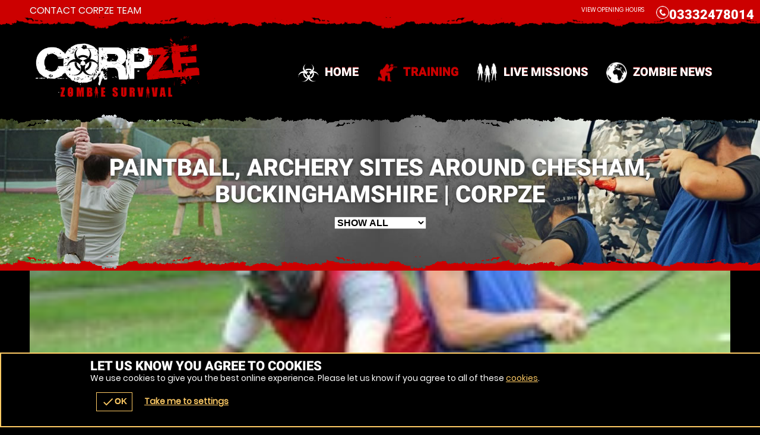

--- FILE ---
content_type: text/html; charset=UTF-8
request_url: https://corpze.com/en/venues/zombie-survival/chesham-buckinghamshire/oTown-8653
body_size: 9874
content:
<!DOCTYPE html><html lang="en"><head><title>Paintball, Archery sites Around Chesham, Buckinghamshire | Corpze</title><link rel="preconnect" href="https://ajax.googleapis.com" crossorigin/><link rel="preload" href="/images/fonts/roboto/roboto-v20-latin-900.woff2" as="font" crossorigin="anonymous"><link rel="preload" href="/images/fonts/poppins/poppins-v9-latin-regular.woff2" as="font" crossorigin="anonymous"><link rel="preconnect" href="https://fonts.gstatic.com" crossorigin="anonymous"><meta http-equiv="content-Type" content="text/html; charset=utf-8"/><meta name="distribution" content="global"/><meta name="resource-type" content="document"/><meta name="robots" content="all"/><meta name="viewport" content="width=device-width,   initial-scale=1.0"/><link rel="apple-touch-icon" href="/images/logos/57x57/corpze/logo.jpg"/><link rel="apple-touch-icon" sizes="72x72" href="/images/logos/72x72/corpze/logo.jpg"/><link rel="apple-touch-icon" sizes="114x114" href="/images/logos/114x114/corpze/logo.jpg"/><meta name="google-site-verification" content=""/><meta name="description" content="Find a Paintball, Archery site in Chesham, Buckinghamshire, prices from &pound;7.50. We have 21 Paintball, Archery sites in and around Chesham, Buckinghamshire."/><meta name="keywords" content="Corpze, Paintball, Archery, Action Sports, Paintball, Archery Network"/><meta property="og:url" content="https://corpze.com/en/venues/zombie-survival/chesham-buckinghamshire/oTown-8653"/><meta property="og:title" content="Paintball, Archery sites Around Chesham, Buckinghamshire | Corpze"/><meta property="og:description" content="Find a Paintball, Archery site in Chesham, Buckinghamshire, prices from &pound;7.50. We have 21 Paintball, Archery sites in and around Chesham, Buckinghamshire."/><meta property="og:image" content="https://corpze.com/images/logos/200x200/corpze/logo.jpg"/><meta property="og:app_id" content="563403913835914"/><meta http-equiv="X-UA-Compatible" content="IE=edge"/><link rel="canonical" href="https://corpze.com/en/venues/zombie-survival/chesham-buckinghamshire/oTown-8653"/><style type="text/css">@media only screen and (max-width:980px){.page-vouchers #buy .r2 .c:first-of-type{clear:both}}@media only screen and (max-width:700px){#voucher #buy .r2 .c{width:100%!important}}.nowebp #wrap,.lazyBG,.lazys{background-image:none!important}.nowebp #wrap,#wrap.lazyBG,.body.lazyBG,.fadeBg span:nth-child(2).lazyBG,.scrollr #header.lazyBG{background-image:none!important}iframe.lazy[data-loader=youtube]{width:100%}iframe.lazy[data-loader=youtube]{background-size:cover;display:block;margin:auto;background-image:url(/images/loading/yt-lazy.jpg);background-repeat:no-repeat}</style><style>@media only screen and (max-width:700px){#ctas .r2b.r>.c,#ctas .r2.r>.c{width:50%!important;float:left!important}#ctas .r2b,#footer .r5>.c:last-of-type{width:90%!important}}</style><link href="/favicon/corpze/favicon.jpg" rel="shortcut icon" type="image/ico"/></head><body class="chrome1 unknown corpze responsive  l1 dark noscript"><div class="GB"><div id="wrap" class="waslazyBG page-venues lg multi1 oTown oTown8653 sub-zombie-survival"><noscript><style>.pre-loader{display:none}</style></noscript><div class="mobiWrap"><div class="body "><div id="header" class="waslazyBG"><div class="wrapper"><p id="BRANDH1js" class="logo corpze"><a id="BRANDLOGOjs" href="/" name="venues" class="lazy" data-src="/images/logos/corpze/logo.png">Corpze Paintball, Archery</a></p><div class="nav noEvent"><div id="navigation"><ul id="menu" class="reset"><li class="mobiMenu"><b><a href="#"><span class="icon"><span></span><span></span><span></span></span> Menu </a></b><ul class="main r reset"><li class="c"><a href="/" class="w h2 h">Home</a></li><li class="c current"><a href="/en/training" class="w h2 h">Training</a></li><li class="c"><a href="/en/missions" class="w h2 h">Live Missions</a></li><li class="c"><a href="/blog" class="w h2 h">Zombie News</a></li></ul><ul class="sub r reset"><li class="c"><a href="/en/contact" class="w h4 h">contact Corpze Team</a></li></ul></li><li class="back"><a href="#" title="Back"><span></span>Back</a></li></ul></div></div><div class="contact"><p class="tel"><a href="tel:03332478014" title="Call 03332478014"><span>Call</span><b class="tel2">03332478014</b></a></p><ul class="r rA reset"><li class="c"><div class="w"><a href="/en/contact" class="voucherLink" title="Opening Hours">View Opening Hours</a></div></li><li class="c"><div class="w"></div></li></ul></div><style>@media only screen and (min-width:701px) and (max-width:880px){#header .search.popup2{right:30px!important}.tel2{display:none!important}}</style></div><div class="bg"><span></span><span></span><span></span><span></span><span></span></div></div><div id="content"><div class="wrapper main_page_content"><script> function applyOAct(){if(typeof($)==='undefined'||typeof($.getScript)==='undefined'||typeof(attachEvents)=='undefined'){return setTimeout(applyOAct,250)}$('input[name=oAct]').val('1-7-11-12-28-33-213-219-222-225-226-227')}applyOAct(); </script><div class="fadeBg"><span></span> <span></span> <span></span> <span></span></div><div id="act1,7,11,12,28,33,213,219,222,225,226,227"><div id="head"><div class="s"><h1 class="h1 h">Paintball, Archery sites Around Chesham, Buckinghamshire | Corpze</h1><select class="actSelect as2" title="filter by experience type"><option value="any" selected="selected">SHOW ALL</option><option value="1">Outdoor Paintball</option><option value="7">Laser Combat</option><option value="11">Archery</option><option value="12">Crossbows</option><option value="28">Air Rifle Ranges</option><option value="33">Airsoft</option><option value="213">Axe Throwing</option><option value="219">Combat Archery</option><option value="222">Survival Skills</option><option value="225">Zombie Survival</option><option value="226">Escape Rooms</option><option value="227">Laser Elite Ops</option></select></div></div><div class="s"><div id="nearest" class="plugin"><p class="intro"><b class="wrap heading3">Below are the 100 nearest locations to <span class="TOWNSEARCHNAMEjs">Chesham, Buckinghamshire</span>.</b></p><ul class="venueslist reset"><li id="venue-IQ20324" class="venue"><span class="wrap"><span class="imgs polaroids sm"><span class="img img1"></span><span class="img img2 lazy" data-src="/images/geronigo/200by200/7869.jpeg"></span></span><ul class="fR reset"><li class="button  b1"><a href="/en/venue/oVenue-IQ20324_oVenAct-219" rel="pageVenue_oVenue-IQ20324_oVenAct-219" name="venueWindow" title="availability and more information">Book Now <b>Limited Spaces!</b></a></li></ul><h2 class="tit"><a href="/en/venue/oVenue-IQ20324_oVenAct-219" rel="pageVenue_oVenue-IQ20324_oVenAct-219" title="Chesham, Buckinghamshire Combat Archery" name="venueWindow"><span class="ven">Chesham, Buckinghamshire</span> <span class="act">Combat Archery</span></a></h2><dfn class="min-age" title="Minimum Age is 7"><span>Min. Age</span> 7</dfn><p class="distance h">From &pound;37.99 | 0.5 miles<span>&nbsp;from Chesham, Buckinghamshire</span></p></span></li><li id="venue-10873" class="venue"><span class="wrap"><span class="imgs polaroids sm"><span class="img img1"></span><span class="img img2 lazy" data-src="/images/geronigo/200by200/6607.jpg"></span></span><ul class="fR reset"><li class="button  b1"><a href="/en/venue/oVenue-10873_oVenAct-1" rel="pageVenue_oVenue-10873_oVenAct-1" name="venueWindow" title="availability and more information">Book Now <b>Limited Spaces!</b></a></li></ul><h2 class="tit"><a href="/en/venue/oVenue-10873_oVenAct-1" rel="pageVenue_oVenue-10873_oVenAct-1" title="High Wycombe Paintball" name="venueWindow"><span class="ven">High Wycombe</span> <span class="act">Paintball</span></a></h2><dfn class="min-age" title="Minimum Age is 12"><span>Min. Age</span> 12</dfn><p class="distance h">From &pound;7.50 | 10.5 miles<span>&nbsp;from Chesham, Buckinghamshire</span></p></span></li><li id="venue-1503" class="venue"><span class="wrap"><span class="imgs polaroids sm"><span class="img img1"></span><span class="img img2 lazy" data-src="/images/geronigo/200by200/3195.JPG"></span></span><ul class="fR reset"><li class="button  b1"><a href="/en/venue/oVenue-1503_oVenAct-1" rel="pageVenue_oVenue-1503_oVenAct-1" name="venueWindow" title="availability and more information">Book Now <b>Limited Spaces!</b></a></li></ul><h2 class="tit"><a href="/en/venue/oVenue-1503_oVenAct-1" rel="pageVenue_oVenue-1503_oVenAct-1" title="St Albans Paintball" name="venueWindow"><span class="ven">St Albans</span> <span class="act">Paintball</span></a></h2><dfn class="min-age" title="Minimum Age is 10"><span>Min. Age</span> 10</dfn><p class="distance h">From &pound;34.99 | 10.7 miles<span>&nbsp;from Chesham, Buckinghamshire</span></p></span></li><li id="venue-11183" class="venue"><span class="wrap"><span class="imgs polaroids sm"><span class="img img1"></span><span class="img img2 lazy" data-src="/images/geronigo/200by200/10783.png"></span></span><ul class="fR reset"><li class="button  b1"><a href="/en/venue/oVenue-11183_oVenAct-7" rel="pageVenue_oVenue-11183_oVenAct-7" name="venueWindow" title="availability and more information">Book Now <b>Limited Spaces!</b></a></li></ul><h2 class="tit"><a href="/en/venue/oVenue-11183_oVenAct-7" rel="pageVenue_oVenue-11183_oVenAct-7" title="High Wycombe Laser Combat" name="venueWindow"><span class="ven">High Wycombe</span> <span class="act">Laser Combat</span></a></h2><dfn class="min-age" title="Minimum Age is 8"><span>Min. Age</span> 8</dfn><p class="distance h">From &pound;34.99 | 10.5 miles<span>&nbsp;from Chesham, Buckinghamshire</span></p></span></li><li id="venue-11184" class="venue"><span class="wrap"><span class="imgs polaroids sm"><span class="img img1"></span><span class="img img2 lazy" data-src="/images/geronigo/200by200/10788.jpg"></span></span><ul class="fR reset"><li class="button  b1"><a href="/en/venue/oVenue-11184_oVenAct-33" rel="pageVenue_oVenue-11184_oVenAct-33" name="venueWindow" title="availability and more information">Book Now <b>Limited Spaces!</b></a></li></ul><h2 class="tit"><a href="/en/venue/oVenue-11184_oVenAct-33" rel="pageVenue_oVenue-11184_oVenAct-33" title="High Wycombe Airsoft" name="venueWindow"><span class="ven">High Wycombe</span> <span class="act">Airsoft</span></a></h2><dfn class="min-age" title="Minimum Age is 11"><span>Min. Age</span> 11</dfn><p class="distance h">From &pound;47.00 | 10.5 miles<span>&nbsp;from Chesham, Buckinghamshire</span></p></span></li><li><span class="wrap"><span class="imgs polaroids sm"><span class="img img1"></span><span class="img img2 lazy" data-src="/images/geronigo/200by200/58472.jpeg"></span></span><ul class="fR reset"><li class="button  b1"><a class="noajax" href="https://geronigo.com/en/combat-archery/centre/st-albans-colney-street?venue_id=1018560&activity_id=219" title="availability and more information">Book Now <b>Limited Spaces!</b></a></li></ul><h2 class="tit"><a href="https://geronigo.com/en/combat-archery/centre/st-albans-colney-street?venue_id=1018560&activity_id=219" title="St Albans, Colney Street Combat Archery" class="noajax" name="venueWindow"><span class="ven">St Albans, Colney Street</span> <span class="act">Combat Archery</span></a></h2><dfn class="min-age" title="Minimum Age is 10"><span>Min. Age</span> 10</dfn><p class="distance h">From &pound;38.99 | 12.1 miles<span>&nbsp;from Chesham, Buckinghamshire</span></p></span></li><li><span class="wrap"><span class="imgs polaroids sm"><span class="img img1"></span><span class="img img2 lazy" data-src="/images/geronigo/200by200/58469.jpeg"></span></span><ul class="fR reset"><li class="button  b1"><a class="noajax" href="https://geronigo.com/en/air-rifle-ranges/centre/st-albans-colney-street?venue_id=1018560&activity_id=28" title="availability and more information">Book Now <b>Limited Spaces!</b></a></li></ul><h2 class="tit"><a href="https://geronigo.com/en/air-rifle-ranges/centre/st-albans-colney-street?venue_id=1018560&activity_id=28" title="St Albans, Colney Street Air Rifle Ranges" class="noajax" name="venueWindow"><span class="ven">St Albans, Colney Street</span> <span class="act">Air Rifle Ranges</span></a></h2><dfn class="min-age" title="Minimum Age is 14"><span>Min. Age</span> 14</dfn><p class="distance h">From &pound;48.99 | 12.1 miles<span>&nbsp;from Chesham, Buckinghamshire</span></p></span></li></ul><ul class="buttons reset"><li class="button b1 mapButton"><a href="/en/venues-map/oTown-8653" title="View Map">View Map</a></li></ul></div></div></div><div id="ctas"><div class="wrap"><div class="s"><ul class="r2b r reset"><li class="c"><div class="w"><a href="/en/locations" id="map" title="View All Locations" class="voucherLink img lazyBG"><span class="h digit3"><span class="h4 h">Over</span><b class="h1 h">340</b><span>sites</span></span></a></div></li><li class="c"><div class="w"><a href="/en/network" id="stamp" title="The UK's Largest Action Sports Network" class="voucherLink lazyBG">Network Information</a></div></li></ul><div id="testimonial" class="plugin c"><div class="w"><span class="imgs"><span class="img"></span></span><p class="test h2 h">"Superb, excellent fun for our young man’s birthday party."</p><p class="auth h4 h"><a href="#" class="venueLink" title="Hertford Paintball"><span></span>Adriano Faggin, Hertford Paintball</a></p><span class="rating"><span class="star4.8" style="background-image:url(/images/ratings/5star.png);">RATED 4.8 out of 5</span></span><p class="button"><a href="/en/reviews" class="voucherLink" title="Reviews">View Reviews</a></p></div></div></div></div></div><script> function reinit_searchbox(){if(typeof($)=='undefined'||typeof($.getScript)==='undefined'){setTimeout(reinit_searchbox,500);return}$('.townSearchBox').off('mousedown');$('.townSearchBox').on('mousedown',function(){if($(this).attr('id')===undefined||$(this).data('inited')===undefined){initiateSearchBox();$('.townSearchBox').each(function(e){$(this).data('inited',true)})}})}reinit_searchbox(); </script><style>#venueLi3 li .img{max-width:180px;background-size:cover;min-height:100px}@media only screen and (min-width:701px){.page-venues #venueLi3 li p.button{position:absolute;bottom:-10px;right:0}}@media only screen and (max-width:700px){#links li{margin-bottom:7px;margin-top:8px}}</style></div></div></div></div><div id="footer"><div class="wrap"><ul class="r5 r reset"><li id="company" class="section c"><div class="w"><p class="h3 h READMOREjs"><span class="arrow"></span>Corpze</p><ul class="READMORECONTENTjs reset"><li><a href="/" title="Corpze">Home</a></li><li><a href="/en/training" title="Zombie Survival Training">Training</a></li><li><a href="/en/missions" title="Zombie Missions">Live Missions</a></li><li><a href="/blog" target="_blank" title="Zombie News">Zombie News</a></li><li><a href="/en/contact" title="Contact Corpze">Contact Corpze</a></li><li><a href="/en/faqs" title="FAQs">FAQs</a></li><li><a href="/en/terms" title="terms and conditions">Terms &amp; Conditions</a></li></ul></div></li><li id="locations" class="section c"><div class="w"><p class="h3 h READMOREjs"><span class="arrow"></span> Outbreak Zones</p><div class="READMORECONTENTjs"><ul class="footer-locations reset"><li class='first'><a href="/en/zombie-survival/around/london-greater-london?town_id=23269" name="venues" title="Zombie Survival London">London</a></li><li><a href="/en/zombie-survival/around/brighton-brighton-hove?town_id=6259" name="venues" title="Zombie Survival Brighton">Brighton</a></li><li><a href="/en/zombie-survival/around/bournemouth?town_id=5683" name="venues" title="Zombie Survival Bournemouth">Bournemouth</a></li><li><a href="/en/zombie-survival/around/oxford-oxfordshire?town_id=27753" name="venues" title="Zombie Survival Oxford">Oxford</a></li><li><a href="/en/zombie-survival/around/reading?town_id=29540" name="venues" title="Zombie Survival Reading">Reading</a></li><li><a href="/en/zombie-survival/around/aylesbury-buckinghamshire?town_id=2859" name="venues" title="Zombie Survival Aylesbury">Aylesbury</a></li><li><a href="/en/zombie-survival/around/croydon-greater-london?town_id=1094518" name="venues" title="Zombie Survival Croydon">Croydon</a></li><li><a href="/en/zombie-survival/around/southampton?town_id=33299" name="venues" title="Zombie Survival Southampton">Southampton</a></li><li><a href="/en/zombie-survival/around/milton-keynes-buckinghamshire?town_id=232285" name="venues" title="Zombie Survival Milton Keynes">Milton Keynes</a></li><li class='last'><a href="/en/zombie-survival/around/crawley-west-sussex?town_id=10452" name="venues" title="Zombie Survival Crawley">Crawley</a></li><li><a href="/en/locations" title="View all sites">&raquo; View all sites</a></li></ul></div></div></li><li class="section c"><div class="w"><p class="h3 h READMOREjs"><span class="arrow"></span>Training Facilities</p><div class="READMORECONTENTjs"><ul class="reset"><li><a href="/en/training/oAct-1" title="Paintball">Paintball</a></li><li><a href="/en/training/oAct-7" title="Laser Combat">Laser Combat</a></li><li><a href="/en/training/oAct-33" title="Airsoft">Airsoft</a></li><li><a href="/en/training/oAct-219" title="Combat Archery">Combat Archery</a></li><li><a href="/en/training/oAct-227" title="Laser Elite Ops">Laser Elite Ops</a></li><li><a href="/en/training/oAct-11" title="Archery">Archery</a></li><li><a href="/en/training/oAct-12" title="Crossbows">Crossbows</a></li><li><a href="/en/training/oAct-28" title="Air Rifle Ranges">Air Rifle Ranges</a></li><li><a href="/en/training/oAct-213" title="Axe Throwing">Axe Throwing</a></li><li><a href="/en/training/oAct-222" title="Survival Skills">Survival Skills</a></li><li><a href="/en/training/oAct-226" title="Escape Rooms">Escape Rooms</a></li></ul></div></div></li><li id="official" class="section c"><div class="w"><p class="h3 h READMOREjs"><span class="arrow"></span>Company</p><div class="READMORECONTENTjs"><p><strong>Registered Company:</strong> Geronigo, Hammerain House, Hookstone Avenue, Harrogate, HG2 8ER</p><p class="company-reg">UK registered company Nr: 11456553 |  Registered for VAT nr: 318 5012 28</p><p class="footer-terms">Copyright &copy; published under license by Go Ballistic Ltd, 1998 - 2026. All images and text are protected by copyright and/or registered trademarks. Reproduction without prior consent in writing will result in legal action. Images are representative Zombie Survival and not necessarily of a specific venue. Drive times are approximate and only meant as a guide. You are advised to confirm journey times before making travel plans. All details were correct at time of publishing and may be subject to change without notice. E &amp; O E.</p><br/><a href="/sitemap.xml" name="Sitemap" title="sitemap" target="_blank">Site Map</a></div></div></li></ul><div class="footer"><div class="wrap r"><div class="c"><div class="w"><h4 class="h3 h">Join the Fight, New Recruits Needed</h4></div></div><div class="social c"><div class="w"><p class="h3 h">Join The Conversation</p><ul class="bookmarks_32 reset"><li class="facebook"><a href="https://www.facebook.com/joincorpze" rel="nofollow" target="_blank" title="Facebook">Facebook</a></li><li class="instagram"><a href="https://www.instagram.com/geronigo" rel="nofollow" target="_blank" title="Instagram">Instagram</a></li></ul><span class="likeitxxx"></span></div></div></div></div></div></div></div></div> </div><link async href="/onflycss/5.8/30a4aa21e5e4da8e03f6733c7a0a9992.css/:images:/:img:/templateResponsive:corpze:stylesheet/templateResponsive:corpze:theme//PHP/templateResponsive:stylesheet-3/templateResponsive:corpze:stylesheet-3/" rel="stylesheet" type="text/css"/><style>@font-face{font-family:Roboto;font-display:swap;src:local('Roboto'),url(https://fonts.gstatic.com/s/roboto/v18/KFOlCnqEu92Fr1MmYUtfBBc4AMP6lQ.woff2) format('woff2'),url(https://fonts.gstatic.com/s/roboto/v15/b9PWBSMHrT2zM5FgUdtu0aCWcynf_cDxXwCLxiixG1c.ttf) format('ttf')}@font-face{font-family:Poppins;font-display:swap;src:local('Poppins'),url(https://fonts.gstatic.com/s/poppins/v5/pxiEyp8kv8JHgFVrJJfecnFHGPc.woff2) format('woff2'),url(https://fonts.googleapis.com/css?family=Poppins)}</style><script> var login='0';var resourceImg='/img/';var resourceImages='/images/';iqREF='0';websiteID=2;snow=0;cloud=1;mapSet=1;ext=1;wid=1;brand="Corpze";voucherBrand="corpze";template="responsive";page="venues";curr="&pound;";agent="chrome1";theme="corpze";build=0;cntryZoom='';date="Saturday:17:January:2026";xoAct='0';xfAct='0';oAct='1,7,11,12,28,33,213,219,222,225,226,227';oCat='0';actFlag='';oTown='8653';oAge='any';oBudget='any';oVenue='0';oVenAct='0';cntry='GB';conti='any';listNr='20';mapNr='200';pdID='0';forID='0';cdID='0';oGift='any';oExp='any';website='';iqREF='0';app='';websiteType='multiactivity';mobiSet='0';devtest='0';siteUrl='corpze.com';tsCntry='GB';tsConti='any';filtAgent='%';filtBack=30;filtBrand='%';filtOrder='published';filtSearch='';filtStatus='%';filtType='%';filPage=0;filtPeriod='today';filtTemplate='0';defxoAct="0";defxfAct="0";defoAct="1,7,11,12,28,33,213,219,222,225,226,227";defoCat="0";defoTown="geo";defoAge="any";defoBudget="any";defcntry="GB";defconti="any";deflistNr="20";defmapNr="200";defpdID="0";defcdID="0";defforID="0";defoGift="any";defoExp="any";defwebsite="";sessID="0";wType="all";var plugs='_plug-';redemptioncode="";if(plugs=='_plug-'){plugs=''} </script><script> userlat='';userlon=''; </script><script> function loadMapHS(){if(typeof($)==='undefined'||typeof($.getScript)==='undefined'){return setTimeout(loadMapHS,100)}if(typeof(google)=='undefined'||typeof(google.maps)=='undefined'){let _timeout=1000;if(window.screen.availWidth<=800){_timeout+=2000}setTimeout(function(){$.getScript("//maps.googleapis.com/maps/api/js?key=AIzaSyCL8S0-DXPDDWhj_UkSy6FVbZSD5rKdhjk&sensor=false&libraries=marker",autoload_map);$.getScript("/js/markerClustererNew.js");return},_timeout)}}function autoload_map(){if(typeof(map_data)!="undefined"){populate_map(map_data)}} </script><script src="/onflyjs/5.8/48bf718eb0f05c7f6eb70e0bd92e482f.js/jquery-3.7.0.min/jquery-ui-1.13.0.min/jquery.compatibility/attached_events_pre/jquery.cookie/affiliates/gg_tracker/templateResponsive:template/familyTransition:vouchers1/familyTransition:map/templateResponsive:scroll/date/jquery-chosen/templateRezbot:apiInterfaceGeronigo/templateRezbot:apiConnect/geronigo/geronigo_check_it/geronigo_validation/templateResponsive:missions/templateResponsive:geronigo/jquery.lazy.common/attached_events_post/js.js"></script><img src="/images/ntfy/a1,7,11,12,28,33,213,219,222,225,226,227-pvenues" title="pixel" alt="pixel" height="1" width="1" fetchpriority="low"/><script type="text/javascript"> if(history&&(history.state==""||history.state==null)&&history.replaceState!=undefined){var extra_delay=0;if(window.innerWidth<=800){extra_delay=10000}setTimeout(function(){window.__lc=window.__lc||{};window.__lc.license=8012281;(function(){var lc=document.createElement('script');lc.type='text/javascript';lc.async=true;lc.src=('https:'==document.location.protocol?'https://':'http://')+'cdn.livechatinc.com/tracking.js';var s=document.getElementsByTagName('script')[0];s.parentNode.insertBefore(lc,s)})()},15000+extra_delay)} </script><script async data-src="https://www.googletagmanager.com/gtag/js?id=G-STL246R6D6" class="cookieScriptSrc" data-cookie="analytics"></script><script type="text/plain" data-cookie="analytics" class="cookieScript"> window.dataLayer=window.dataLayer||[];function gtag(){dataLayer.push(arguments)}gtag('js',new Date());gtag('config','G-STL246R6D6'); </script><script type="text/plain" data-cookie="marketing" class="cookieScript"> var fbDelay=1000;public function doFBTracking(){if(typeof(fbq)!='function'){setTimeout(function(){doFBTracking()},fbDelay)}else{fbq('init','1315429875140966');fbq('track','ViewContent');console.log('fbq')}};doFBTracking(); </script><div class="outer-wrapper"><div id="widget-geronigo-chatbot"><geronigo-chatbot api-url="https://apistage.geronigo.com/api/v1.1/" app-key="TAPwebapp" api-key="otherwebpub" brand-id="4699" class="geronigo-widget" widget-counter="1" lang="en" form="long" mode="live"></geronigo-chatbot><noscript><span>Call 03332478014 for vouchers and enquiries</span></noscript><style>#widget-geronigo-chatbot{height:0}#widget-geronigo-chatbot.livechat #geronigo-chatbot-button{display:none}#geronigo-chatbot .rezbot-chatbot,geronigo-chatbot .rezbot-chatbot-container,#geronigo-chatbot .geronigo-chatbot,geronigo-chatbot .geronigo-chatbot-container,geronigo-chatbot .rezbot-contact-form
geronigo-chatbot .geronigo-contact-form{z-index:200!important}#chat-widget-container{z-index:50!important;bottom:60px!important}</style><script> function liveChatVisible(){if(typeof($)=='undefined'||typeof($.getScript)==='undefined'){return setTimeout(liveChatVisible,2500)}var livechat=true;if($('#chat-widget-container').length==0||$('#chat-widget-container').css('visibility')=='hidden'){livechat=false}if(livechat){$('#widget-geronigo-chatbot').addClass('livechat')}else{if($('#geronigo-chatbot .geronigo-chatbot-container').length==0){$('#widget-geronigo-chatbot').removeClass('livechat')}}setTimeout(liveChatVisible,10000)}liveChatVisible();var chatbotform=0;function chatbotWithoutContactForm(){if(typeof($)=='undefined'||typeof($.getScript)==='undefined'){return setTimeout(chatbotWithoutContactForm,5000)}var removeChatbot=false;if($('.geronigo-chatbot geronigo-contact').length>0&&$('.geronigo-chatbot geronigo-contact').children().length==0){chatbotform++}if(chatbotform>1)removeChatbot=true;if(removeChatbot){$('geronigo-chatbot').empty()}else{}setTimeout(chatbotWithoutContactForm,1000)}chatbotWithoutContactForm(); </script><script> function applyWidgetChatbotTrackAttributes(){var gero_avail_elems=document.getElementsByTagName('geronigo-chatbot');if(gero_avail_elems.length>0&&typeof(globals)!='undefined'){geroAvail=gero_avail_elems[0];var aff=globals&&globals.track&&globals.track.affID?globals.track.affID:'';if(aff=='tagpm'){var tagrid=globals&&globals.track&&globals.track.tagrid?globals.track.tagrid:'';aff=aff+':'+tagrid}geroAvail.setAttribute('affiliate-id',aff);geroAvail.setAttribute('affiliateId',aff);geroAvail.setAttribute('adId',globals&&globals.track&&globals.track.adID?globals.track.adID:'');geroAvail.setAttribute('ad-id',globals&&globals.track&&globals.track.adID?globals.track.adID:'');geroAvail.setAttribute('bingad',globals&&globals.track&&globals.track.bingAD?globals.track.bingAD:'');geroAvail.setAttribute('gclid',globals&&globals.track&&globals.track.gclid?globals.track.gclid:'');geroAvail.setAttribute('fbad',globals&&globals.track&&globals.track.fbad?globals.track.fbad:'');geroAvail.setAttribute('splitTest',globals&&globals.splitTest&&globals.track.splitTest?globals.track.splitTest:'');geroAvail.setAttribute('split-test',globals&&globals.splitTest&&globals.track.splitTest?globals.track.splitTest:'')}else{setTimeout(function(){applyWidgetChatbotTrackAttributes()},250)}}applyWidgetChatbotTrackAttributes(); </script><div class="loaded"></div></div><script> if(typeof(rezbotScriptsCount)=='undefined'){var rezbotScriptsCount=0}rezbotScriptsCount++;function getDelay(){var _delay=500;if(window.screen.availWidth<=600){_delay+=1000}if(window.location.href.indexOf("geronigo")>-1){_delay+=1500}return _delay}var _delay=getDelay();if(typeof(_lrws_loaded)=='undefined'){_lrws_loaded=false}if(typeof(loadRezbotWidgetScripts)=='undefined'){function loadRezbotWidgetScripts(){if(typeof($)=='undefined'||typeof($.getScript)==='undefined'){return setTimeout(loadRezbotWidgetScripts,50)}$(".geronigo-widget").siblings('.loaded').empty();setTimeout(function(){$("#widget-geronigo-chatbot .loaded").load("https://geronigo.com/hack/widget?brand_id=4699&lang=en&website=geronigo.com&tag=false&widget=geronigo-chatbot");setTimeout(function(){_lrws_loaded=true},500)},_delay);_delay=150}function loadExtraRezbotWidgetScripts(widget){widget=widget.replace('rezbot-','').replace('geronigo-','');if(typeof(loadGeroModule)=='undefined'||!_lrws_loaded){return setTimeout(function(){loadExtraRezbotWidgetScripts(widget)},100)}setTimeout(function(){console.log('loadGeroModule(',widget,')');loadGeroModule(widget)},100)}}if(typeof(widgetsLoaded)=='undefined'&&rezbotScriptsCount<=1){loadRezbotWidgetScripts()}else{loadExtraRezbotWidgetScripts('geronigo-chatbot')} </script><style>#widget-geronigo-chatbot{display:inline-block;float:left}.geronigo-chatbot{width:300px;;height:800px!important}#widget-geronigo-chatbot form label{background:none;box-shadow:none}#widget-geronigo-chatbot{font-size:16px}#widget-geronigo-chatbot input,#widget-geronigo-chatbot textarea{color:#000}</style></div><script type="application/ld+json"> {"@context":"http://schema.org","@type":"Organization","name":"Corpze","legalName":"Go Ballistic Ltd","url":"https://corpze.com","logo":"https://corpze.com/images/logos/200x200/corpze/logo.jpg","foundingDate":"1st March 1998","address":{"@type":"PostalAddress","streetAddress":"Hammerain House, Hookstone Avenue","addressLocality":"Harrogate","addressRegion":"North Yorkshire","postalCode":"HG2 8ER","addressCountry":"UK"},"sameAs":["https:\/\/en-gb.facebook.com\/joincorpze","https:\/\/www.instagram.com\/geronigo","https:\/\/www.youtube.com\/channel\/UC2Km-ki8E-CNFMUNY3BVNvw\/videos"]}} </script><div id="cookiePrompt" style="display:none"><section><div id="privacy" style="display:block;" class="cookies-banner"><div id="privacy-prompt" class=""><h5 class="h2 h">Let us know you agree to cookies</h5><p> We use cookies to give you the best online experience. Please let
                        us know if you agree to all of these <a href="/en/cookies" class="link cookie-close" data-class="cookies">cookies</a>. </p><ul class="orb-banner-options"><li><button type="button" id="cookies-continue-button"><span class="icn">check</span>OK </button></li><li id="cookies-more"><a href="/en/cookies" class="link cookie-close" data-class="cookies">Take me to
                                settings</a></li></ul></div></div></section></div><style>div#cookiePrompt{display:block;position:fixed;bottom:0;width:auto;z-index:1000;background-color:#000;color:#fff;padding:10px;width:100%;border:solid 2px #feca64}div#cookiePrompt #privacy{max-width:1000px;margin:auto}div#cookiePrompt ul{list-style-type:none;font-weight:700;padding:0}div#cookiePrompt li{display:inline;padding:0 10px;list-style-type:none}div#cookiePrompt button{text-align:left;border:0}div#cookiePrompt button,div#cookiePrompt a{color:#feca64}div#cookiePrompt button .icn{display:inline}#cookiePrompt a{text-decoration:underline}div#cookiePrompt button{border:solid 1px!important;padding:4px 8px}</style><script> console.log('COOKIE CHECK JS');var cookiesList={"required":["ci_session","loginRecorded","PHPSESSID","GBTAPrezbotAffID","accept_cookies","affID"],"analytics":["__utma","__utmb","__utmc","__utmd","__utmt","__utmz","__utm","_ga","_gat","_gid"],"marketing":["_uetsid"],"social":["_fbp","datr"],"livechat":["lc","__lc","__livechat","bc_pv_end"]};function cookieChoice(cookie,choice){if(choice===undefined)choice=cookie;if(choice=='all'){$.cookie('accept_cookies',choice,{expires:30,path:'/',secure:true,samesite:'strict'});refreshChoices();return}if(choice==''){$.removeCookie('accept_cookies',{expires:0,path:'/',secure:true,samesite:'strict'});clearCookies();refreshChoices();return}if(choice=='none'||choice=='required'){$.cookie('accept_cookies','none',{expires:30,path:'/',secure:true,samesite:'strict'});clearCookies();refreshChoices();return}var c_current=$.cookie('accept_cookies')||'';if(c_current=='none'){c_current='required'}var c_all='required,analytics,marketing,social,livechat';if(c_current=='all'){c_current=c_all}c_current=c_current.split(',');console.log(c_current,c_all);if(choice=='+'){if(!cookieAllowed(cookie)){console.log(c_current.join(','));c_current=c_current.join(',')+','+cookie;console.log(c_current,c_current.length,c_all.length);if(c_current.length==c_all.length){c_current='all'}$.cookie('accept_cookies',c_current,{expires:30,path:'/',secure:true,samesite:'strict'});refreshChoices()}}if(choice=='-'){if(cookieAllowed(cookie)){var pos=c_current.indexOf(cookie);console.log(c_current);c_current=c_current.filter(function(el){return el!=cookie});console.log(c_current);$.cookie('accept_cookies',c_current.join(','),{expires:30,path:'/',secure:true,samesite:'strict'});refreshChoices()}}}function cookieEvents(){if(typeof($)=='undefined'||typeof($.getScript)==='undefined'||typeof($.cookie)==='undefined'){return setTimeout(cookieEvents,500)}enableCookiesScript();refreshChoices();$('#cookies-continue-button').off('click');$('#cookies-continue-button').on('click',function(){cookieChoice('all')});$('.cookie-close').off('mouseup');$('.cookie-close').on('mouseup',function(){if(!$.cookie('accept_cookies')||$.cookie('accept_cookies')=='none'){cookieChoice('none')}});$('.cookieChoice').off('click');$('.cookieChoice').on('click',function(){cookieChoice($(this).data('cookie'),$(this).data('choice'));if($(this).is('a'))return})}function cookiePrefs(){var accept=$.cookie('accept_cookies');if(accept=='all'){accept='required,analytics,marketing,social,livechat'}if(accept=='none'||accept==''||accept==undefined){accept=['required']}else{accept=accept.split(',')}return accept}function cookieAllowed(cookie){var accept=cookiePrefs();for(var a in accept){var acc=accept[a];if(acc==cookie)return true;for(var ck in cookiesList[acc]){var c=cookiesList[acc][ck];if(cookie.indexOf(c)===0)return true}}return false}function enableCookiesScript(retry=0){if(!retry){setTimeout(function(){enableCookiesScript(1)},50);return}$('.cookieScriptSrc').each(function(){var ctype=$(this).data('cookie');var no_check=false;if(globals.track.tagrid!=''||globals.track.gclid!=''||globals.track.fbad!=''||globals.fbad){no_check=true}if(no_check||cookieAllowed(ctype)){$(this).attr('type','application/javascript');this.src=$(this).data('src')}});$('.cookieScript[type="text/plain"]').each(function(){var ctype=$(this).data('cookie');var no_check=false;if(globals.track.tagrid!=''||globals.track.gclid!=''||globals.track.fbad!=''||globals.fbad){no_check=true}if(no_check||cookieAllowed(ctype)){$(this).attr('type','application/javascript');eval($(this).text())}})}function clearCookies(){var theCookies=document.cookie.split(';');var accept=cookiePrefs();for(var i in theCookies){var c=theCookies[i].split('=')[0].trim(' ');console.log(c);if(!cookieAllowed(c)){$.removeCookie(c);$.removeCookie(c,{expires:0,path:'/',domain:'.'+location.hostname});console.log('cleared',c)}}}function refreshChoices(){if($.cookie('accept_cookies')!=''&&$.cookie('accept_cookies')!==undefined)$('#cookiePrompt').hide();else
                    $('#cookiePrompt').show();$('.cookieDisp').each(function(el,e){var c=$(this).data('cookie');var val=$(this).data('val');if(val===true||val===false){var res=cookieAllowed(c);$(this).removeClass('green');$(this).removeClass('red');if(res&&val===true){$(this).addClass('green')}if(!res&&val===false){$(this).addClass('red')}}else{$(this).html($.cookie(c))}});enableCookiesScript()}cookieEvents(); </script><script> function townSearchFunc(){if(typeof($)=='undefined'||typeof($.each)=='function'){return setTimeout(townSearchFunc,100)}else{$('.TOWNSEARCHNAMEjs').each(function(key,val){$(val).replaceWith('Chesham, Buckinghamshire')})}}townSearchFunc(); </script><script> cntry="GB";page="Venues";brand_id="4699";theme_code="cpz";oTown="8653";lat="51.709";lon="-0.610785";activity_id="1,7,11,12,28,33,213,219,222,225,226,227";fAct=["1","7","11","12","28","33","213","219","222","225","226","227"];xfAct=[]; </script></body></html><!-- from geronigo_cache_template cached -->

--- FILE ---
content_type: text/css;charset=UTF-8
request_url: https://corpze.com/onflycss/5.8/30a4aa21e5e4da8e03f6733c7a0a9992.css/:images:/:img:/templateResponsive:corpze:stylesheet/templateResponsive:corpze:theme//PHP/templateResponsive:stylesheet-3/templateResponsive:corpze:stylesheet-3/
body_size: 46657
content:
/*cached @ 2026-01-16 20:05:45*/
.lazyBG{background-image:none !important}*{margin:0;padding:0;-webkit-font-smoothing:subpixel-antialiased !important}html{width:100%;height:100%;margin:0 0 1px 0}body{height:100%;font-family:Arial,Helvetica,sans-serif;font-size:10px}a,a:active,a:focus{outline:0}a{text-decoration:none}a:hover{text-decoration:underline}a img{border:0}h1 a{text-indent:-5000px;overflow:hidden;display:block}h2,h3,h4{margin:0 0 15px 0 !important;font-size:14px;font-weight:bold}p{line-height:18px;margin:0 0 15px 0;font-size:14px}.desc{line-height:18px;margin:0 0 15px 0;font-size:14px}.desc p{white-space:normal}ul,ol{margin:0 0 15px 0;padding:0 0 0 15px}.reset{margin:0;padding:0;list-style-type:none}li{line-height:18px;font-size:14px}dfn{cursor:pointer}input,textarea,select,button{font-family:Arial,Helvetica,sans-serif;font-size:14px;font-weight:bold}button{width:auto;overflow:visible;cursor:pointer}input:focus::-webkit-input-placeholder{color:transparent !important}input:focus::-moz-placeholder{color:transparent !important}input:focus:-moz-placeholder{color:transparent !important}label.checkbox input{width:15px}label.checkbox span{height:15px;line-height:15px;margin:0;float:left}.flash{z-index:0}.clear{overflow:hidden;clear:both}hr{display:none}br{line-height:0}a,p,div,dl,dt,dd,ul,ol,li,button,img,span,address,cite,small{background-color:transparent}#content a{font-weight:bold}.img{display:block}.button{border-width:0 1px 1px 0;border-style:solid}.button a,.button button{height:28px;line-height:28px;padding:0;border-width:1px;border-style:solid;font-size:14px;font-weight:bold;text-align:center;display:block}.button a:hover{text-decoration:none}.button a em,.button button em{display:none}.chzn-container,.chosen-container{position:relative;display:inline-block;vertical-align:middle;font-size:13px;zoom:1;*display:inline;-webkit-user-select:none;-moz-user-select:none;user-select:none}.chzn-container,.chosen-container *{-webkit-box-sizing:border-box;-moz-box-sizing:border-box;box-sizing:border-box}.chzn-container .chzn-drop,.chosen-container .chosen-drop{position:absolute;top:100%;left:-9999px;z-index:1010;width:100%;border:1px solid #aaa;border-top:0;background:#fff;box-shadow:0 4px 5px rgba(0,0,0,0.15)}.chzn-container.chzn-with-drop .chzn-drop,.chosen-container.chosen-with-drop .chosen-drop{left:0}.chzn-container a,.chosen-container a{cursor:pointer}.chzn-container .search-choice .group-name,.chosen-container .search-choice .group-name,.chzn-container .chzn-single .group-name,.chosen-container .chosen-single .group-name{margin-right:4px;overflow:hidden;white-space:nowrap;text-overflow:ellipsis;font-weight:normal;color:#999}.chzn-container .search-choice .group-name:after,.chosen-container .search-choice .group-name:after,.chzn-container .chzn-single .group-name:after,.chosen-container .chosen-single .group-name:after{content:":";padding-left:2px;vertical-align:top}.chzn-container-single .chzn-single,.chosen-container-single .chosen-single{position:relative;display:block;overflow:hidden;padding:0 0 0 8px;height:25px;border:1px solid #aaa;border-radius:5px;background-color:#fff;background:-webkit-gradient(linear,50% 0,50% 100%,color-stop(20%,#fff),color-stop(50%,#f6f6f6),color-stop(52%,#eee),color-stop(100%,#f4f4f4));background:-webkit-linear-gradient(top,#fff 20%,#f6f6f6 50%,#eee 52%,#f4f4f4 100%);background:-moz-linear-gradient(top,#fff 20%,#f6f6f6 50%,#eee 52%,#f4f4f4 100%);background:-o-linear-gradient(top,#fff 20%,#f6f6f6 50%,#eee 52%,#f4f4f4 100%);background:linear-gradient(top,#fff 20%,#f6f6f6 50%,#eee 52%,#f4f4f4 100%);background-clip:padding-box;box-shadow:0 0 3px white inset,0 1px 1px rgba(0,0,0,0.1);color:#444;text-decoration:none;white-space:nowrap;line-height:24px}.chzn-container-single .chzn-default,.chosen-container-single .chosen-default{color:#999}.chzn-container-single .chzn-single span,.chosen-container-single .chosen-single span{display:block;overflow:hidden;margin-right:26px;text-overflow:ellipsis;white-space:nowrap}.chzn-container-single .chzn-single-with-deselect span,.chosen-container-single .chosen-single-with-deselect span{margin-right:38px}.chzn-container-single .chzn-single abbr,.chosen-container-single .chosen-single abbr{position:absolute;top:6px;right:26px;display:block;width:12px;height:12px;background:url(/images/icons/chosen/chosen-sprite.png) -42px 1px no-repeat;font-size:1px}.chzn-container-single .chzn-single abbr:hover,.chzn-container-single .chzn-single abbr:hover{background-position:-42px -10px}.chzn-container-single.chzn-disabled .chzn-single abbr:hover,.chosen-container-single.chosen-disabled .chosen-single abbr:hover{background-position:-42px -10px}.chzn-container-single .chzn-single div,.chosen-container-single .chosen-single div{position:absolute;top:0;right:0;display:block;width:18px;height:100%}.chzn-container-single .chzn-single div b,.chosen-container-single .chosen-single div b{display:block;width:100%;height:100%;background:url(/images/icons/chosen/chosen-sprite.png) no-repeat 0 2px}.chzn-container-single .chzn-search,.chosen-container-single .chosen-search{position:relative;z-index:1010;margin:0;padding:3px 4px;white-space:nowrap}.chzn-container-single .chzn-search input[type="text"],.chosen-container-single .chosen-search input[type="text"]{margin:1px 0;padding:4px 20px 4px 5px;width:100%;height:auto;outline:0;border:1px solid #aaa;background:white url(/imags/icons/chosen/chosen-sprite.png) no-repeat 100% -20px;background:url(/images/icons/chosen/chosen-sprite.png) no-repeat 100% -20px;font-size:1em;font-family:sans-serif;line-height:normal;border-radius:0}.chzn-container-single .chzn-drop,.chosen-container-single .chosen-drop{margin-top:-1px;border-radius:0 0 4px 4px;background-clip:padding-box}.chzn-container-single.chzn-container-single-nosearch .chzn-search,.chosen-container-single.chosen-container-single-nosearch .chosen-search{position:absolute;left:-9999px}.chzn-container .chzn-results,.chosen-container .chosen-results{color:#444;position:relative;overflow-x:hidden;overflow-y:auto;margin:0 4px 4px 0;padding:0 0 0 4px;max-height:240px;-webkit-overflow-scrolling:touch}.chzn-container .chzn-results li,.chosen-container .chosen-results li{display:none;margin:0;padding:5px 6px;list-style:none;line-height:15px;word-wrap:break-word;-webkit-touch-callout:none}.chzn-container .chzn-results li.active-result,.chosen-container .chosen-results li.active-result{display:list-item;cursor:pointer}.chzn-container .chzn-results li.disabled-result,.chosen-container .chosen-results li.disabled-result{display:list-item;color:#ccc;cursor:default}.chzn-container .chzn-results li.highlighted,.chosen-container .chosen-results li.highlighted{background-color:#3875d7;background-image:-webkit-gradient(linear,50% 0,50% 100%,color-stop(20%,#3875d7),color-stop(90%,#2a62bc));background-image:-webkit-linear-gradient(#3875d7 20%,#2a62bc 90%);background-image:-moz-linear-gradient(#3875d7 20%,#2a62bc 90%);background-image:-o-linear-gradient(#3875d7 20%,#2a62bc 90%);background-image:linear-gradient(#3875d7 20%,#2a62bc 90%);color:#fff}.chzn-container .chzn-results li.no-results,.chosen-container .chosen-results li.no-results{color:#777;display:list-item;background:#f4f4f4}.chzn-container .chzn-results li.group-result,.chosen-container .chosen-results li.group-result{display:list-item;font-weight:bold;cursor:default}.chzn-container .chzn-results li.group-option,.chosen-container .chosen-results li.group-option{padding-left:15px}.chzn-container .chzn-results li em,.chosen-container .chosen-results li em{font-style:normal;text-decoration:underline}.chzn-container-multi .chzn-choices,.chosen-container-multi .chosen-choices{position:relative;overflow:hidden;margin:0;padding:0 5px;width:100%;height:auto !important;height:1%;border:1px solid #aaa;background-color:#fff;background-image:-webkit-gradient(linear,50% 0,50% 100%,color-stop(1%,#eee),color-stop(15%,#fff));background-image:-webkit-linear-gradient(#eee 1%,#fff 15%);background-image:-moz-linear-gradient(#eee 1%,#fff 15%);background-image:-o-linear-gradient(#eee 1%,#fff 15%);background-image:linear-gradient(#eee 1%,#fff 15%);cursor:text}.chzn-container-multi .chzn-choices li,.chosen-container-multi .chosen-choices li{float:left;list-style:none}.chzn-container-multi .chzn-choices li.search-field,.chosen-container-multi .chosen-choices li.search-field{margin:0;padding:0;white-space:nowrap}.chzn-container-multi .chzn-choices li.search-field input[type="text"],.chosen-container-multi .chosen-choices li.search-field input[type="text"]{margin:1px 0;padding:0;height:25px;outline:0;border:0 !important;background:transparent !important;box-shadow:none;color:#999;font-size:100%;font-family:sans-serif;line-height:normal;border-radius:0}.chzn-container-multi .chzn-choices li.search-choice,.chosen-container-multi .chosen-choices li.search-choice{position:relative;margin:3px 5px 3px 0;padding:3px 20px 3px 5px;border:1px solid #aaa;max-width:100%;border-radius:3px;background-color:#eee;background-image:-webkit-gradient(linear,50% 0,50% 100%,color-stop(20%,#f4f4f4),color-stop(50%,#f0f0f0),color-stop(52%,#e8e8e8),color-stop(100%,#eee));background-image:-webkit-linear-gradient(#f4f4f4 20%,#f0f0f0 50%,#e8e8e8 52%,#eee 100%);background-image:-moz-linear-gradient(#f4f4f4 20%,#f0f0f0 50%,#e8e8e8 52%,#eee 100%);background-image:-o-linear-gradient(#f4f4f4 20%,#f0f0f0 50%,#e8e8e8 52%,#eee 100%);background-image:linear-gradient(#f4f4f4 20%,#f0f0f0 50%,#e8e8e8 52%,#eee 100%);background-size:100% 19px;background-repeat:repeat-x;background-clip:padding-box;box-shadow:0 0 2px white inset,0 1px 0 rgba(0,0,0,0.05);color:#333;line-height:13px;cursor:default}.chzn-container-multi .chzn-choices li.search-choice span,.chosen-container-multi .chosen-choices li.search-choice span{word-wrap:break-word}.chzn-container-multi .chzn-choices li.search-choice .search-choice-close,.chosen-container-multi .chosen-choices li.search-choice .search-choice-close{position:absolute;top:4px;right:3px;display:block;width:12px;height:12px;background:url(/images/icons/chosen/chosen-sprite.png) -42px 1px no-repeat;font-size:1px}.chzn-container-multi .chzn-choices li.search-choice .search-choice-close:hover,.chosen-container-multi .chosen-choices li.search-choice .search-choice-close:hover{background-position:-42px -10px}.chzn-container-multi .chzn-choices li.search-choice-disabled,.chosen-container-multi .chosen-choices li.search-choice-disabled{padding-right:5px;border:1px solid #ccc;background-color:#e4e4e4;background-image:-webkit-gradient(linear,50% 0,50% 100%,color-stop(20%,#f4f4f4),color-stop(50%,#f0f0f0),color-stop(52%,#e8e8e8),color-stop(100%,#eee));background-image:-webkit-linear-gradient(top,#f4f4f4 20%,#f0f0f0 50%,#e8e8e8 52%,#eee 100%);background-image:-moz-linear-gradient(top,#f4f4f4 20%,#f0f0f0 50%,#e8e8e8 52%,#eee 100%);background-image:-o-linear-gradient(top,#f4f4f4 20%,#f0f0f0 50%,#e8e8e8 52%,#eee 100%);background-image:linear-gradient(top,#f4f4f4 20%,#f0f0f0 50%,#e8e8e8 52%,#eee 100%);color:#666}.chzn-container-multi .chzn-choices li.search-choice-focus,.chosen-container-multi .chosen-choices li.search-choice-focus{background:#d4d4d4}.chzn-container-multi .chzn-choices li.search-choice-focus .search-choice-close,.chosen-container-multi .chosen-choices li.search-choice-focus .search-choice-close{background-position:-42px -10px}.chzn-container-multi .chzn-results,.chosen-container-multi .chosen-results{margin:0;padding:0}.chzn-container-multi .chzn-drop .result-selected,.chosen-container-multi .chosen-drop .result-selected{display:list-item;color:#ccc;cursor:default}.chzn-container-active .chzn-single,.chosen-container-active .chosen-single{border:1px solid #5897fb;box-shadow:0 0 5px rgba(0,0,0,0.3)}.chzn-container-active.chzn-with-drop .chzn-single,.chosen-container-active.chosen-with-drop .chosen-single{border:1px solid #aaa;-moz-border-radius-bottomright:0;border-bottom-right-radius:0;-moz-border-radius-bottomleft:0;border-bottom-left-radius:0;background-image:-webkit-gradient(linear,50% 0,50% 100%,color-stop(20%,#eee),color-stop(80%,#fff));background-image:-webkit-linear-gradient(#eee 20%,#fff 80%);background-image:-moz-linear-gradient(#eee 20%,#fff 80%);background-image:-o-linear-gradient(#eee 20%,#fff 80%);background-image:linear-gradient(#eee 20%,#fff 80%);box-shadow:0 1px 0 #fff inset}.chzn-container-active.chzn-with-drop .chzn-single div,.chosen-container-active.chosen-with-drop .chosen-single div{border-left:0;background:transparent}.chzn-container-active.chzn-with-drop .chzn-single div b,.chosen-container-active.chosen-with-drop .chosen-single div b{background-position:-18px 2px}.chzn-container-active .chzn-choices,.chosen-container-active .chosen-choices{border:1px solid #5897fb;box-shadow:0 0 5px rgba(0,0,0,0.3)}.chzn-container-active .chzn-choices li.search-field input[type="text"],.chosen-container-active .chosen-choices li.search-field input[type="text"]{color:#222 !important}.chzn-disabled,.chosen-disabled{opacity:.5 !important;cursor:default}.chzn-disabled .chzn-single,.chosen-disabled .chosen-single{cursor:default}.chzn-disabled .chzn-choices .search-choice .search-choice-close,.chosen-disabled .chosen-choices .search-choice .search-choice-close{cursor:default}.chosen-rtl{text-align:right}.chosen-rtl .chosen-single{overflow:visible;padding:0 8px 0 0}.chosen-rtl .chosen-single span{margin-right:0;margin-left:26px;direction:rtl}.chosen-rtl .chosen-single-with-deselect span{margin-left:38px}.chosen-rtl .chosen-single div{right:auto;left:3px}.chosen-rtl .chosen-single abbr{right:auto;left:26px}.chosen-rtl .chosen-choices li{float:right}.chosen-rtl .chosen-choices li.search-field input[type="text"]{direction:rtl}.chosen-rtl .chosen-choices li.search-choice{margin:3px 5px 3px 0;padding:3px 5px 3px 19px}.chosen-rtl .chosen-choices li.search-choice .search-choice-close{right:auto;left:4px}.chosen-rtl.chosen-container-single-nosearch .chosen-search,.chosen-rtl .chosen-drop{left:9999px}.chosen-rtl.chosen-container-single .chosen-results{margin:0 0 4px 4px;padding:0 4px 0 0}.chosen-rtl .chosen-results li.group-option{padding-right:15px;padding-left:0}.chosen-rtl.chosen-container-active.chosen-with-drop .chosen-single div{border-right:0}.chosen-rtl .chosen-search input[type="text"]{padding:4px 5px 4px 20px;background:white url(/images/icons/chosen/chosen-sprite.png) no-repeat -30px -20px;background:url(/images/icons/chosen/chosen-sprite.png) no-repeat -30px -20px;direction:rtl}.chosen-rtl.chosen-container-single .chosen-single div b{background-position:6px 2px}.chosen-rtl.chosen-container-single.chosen-with-drop .chosen-single div b{background-position:-12px 2px}@media only screen and (-webkit-min-device-pixel-ratio:1.5),only screen and (min-resolution:144dpi),only screen and (min-resolution:1.5dppx){.chosen-rtl .chosen-search input[type="text"],.chosen-container-single .chosen-single abbr,.chosen-container-single .chosen-single div b,.chosen-container-single .chosen-search input[type="text"],.chosen-container-multi .chosen-choices .search-choice .search-choice-close,.chosen-container .chosen-results-scroll-down span,.chosen-container .chosen-results-scroll-up span{background-image:url("chosen-sprite@2x.png") !important;background-size:52px 37px !important;background-repeat:no-repeat !important}}form.basic span{width:25%;font-size:14px;display:block;float:left}form.basic textarea,form.basic input{width:74%;font-size:16px;margin:0 0 5px 0;padding:6px;border-width:1px;border-style:solid;font-weight:normal;-webkit-box-sizing:border-box;-moz-box-sizing:border-box;box-sizing:border-box;display:inline-block}form.basic input[type="submit"]{width:auto;margin-left:25%;font-weight:bold;text-transform:uppercase;display:inline-block;cursor:pointer}form.basic textarea{height:70px}form.basic textarea,form.basic input{color:#222;border-color:#AAA;background-color:#EEE;-webkit-box-shadow:inset 0 0 5px #999;-moz-box-shadow:inset 0 0 5px #999;box-shadow:inset 0 0 5px #999;border-radius:3px;-moz-border-radius:3px;-webkit-border-radius:3px}form.basic input[type="submit"]{color:#FFF;border-color:#900;background-color:#C00;-webkit-box-shadow:none;-moz-box-shadow:none;box-shadow:none}@media only screen and (max-width:980px){form.basic span{line-height:14px;font-size:12px}}@media only screen and (max-width:500px){form.basic span,form.basic textarea,form.basic input{width:100%}form.basic span{margin:0 0 2px 0}form.basic input[type="submit"]{margin-left:0}}.holder{height:100%}iframe#facebook-jssdk-iframe{display:none !important}#header .geronigo_basket_link ul:after,#footer .r5:nth-child(1) .w:after,.wrapper:after,.overflow:after,.r:after,.tabs-menu:after{content:".";display:block;height:0;clear:both;visibility:hidden}.button{margin:0;border-width:0 0 1px 0;border-style:solid}.button a,.button button{border-width:1px;border-style:solid}.plugin .title{line-height:30px;margin:0}#header{position:relative}.contact.alt{display:none}.contact a{text-decoration:none}.contact .tel span{padding:0 32px 0 0;background-size:auto 100% !important;-ms-interpolation-mode:bicubic;image-rendering:optimizeQuality;display:inline-block;text-indent:-5000px;overflow:hidden}#header .contact .tel span{padding:0 40px 0 0}#header .contact .tel{margin:0;text-align:right}#header .logo{margin:0}#header .logo a{width:100%;height:100px;text-indent:-5000px;overflow:hidden;display:block}#navigation .mobiMenu>b{width:70px}.search-form label span{display:none !important}#header .partner{margin:-40px 0 0 0;text-align:center;position:absolute;top:50%;right:0}#header .partner span,#header .partner b{display:inline-block;vertical-align:middle}#header .partner b{width:190px;height:80px;margin:0 0 0 10px;background-size:85% auto !important;-ms-interpolation-mode:bicubic;image-rendering:optimizeQuality;text-align:left;text-indent:-5000px;overflow:hidden}#navigation .mobiMenu>b .icon{width:12px;margin:0 5px 0 0;display:inline-block}#navigation .mobiMenu>b .icon span{height:3px;margin:0 0 1px 0;display:block}#navigation li a{text-decoration:none;display:block}#navigation .back{display:none}#navigation .basket a .icn{display:none}#menu #venues-map{text-align:center}#menu #venues-map .map{display:inline-block}#header .geronigo_basket_link{position:relative}#header .geronigo_basket_link{padding:0 0 0 20px}#header .geronigo_basket_link ul{width:100px;padding:0 0 0 10px;border-width:0 0 0 1px;border-style:dotted}#header .noEvent .geronigo_basket_link ul{width:50px}#header .geronigo_basket_link li{margin:0 0 0 10px;float:left}#header .geronigo_basket_link li a{height:38px;padding:0;position:relative}#header .geronigo_basket_link li a>span{width:38px;height:38px;background-size:auto 65% !important;-ms-interpolation-mode:bicubic;image-rendering:optimizeQuality;text-indent:-5000px;overflow:hidden;display:block}#header .subscribe{margin:0;padding:10px 0 0 0;text-align:center}#header .subscribe a,#header .subscribe .likeit{display:inline-block;vertical-align:middle}#header .subscribe .likeit{margin:0 0 0 10px}#header .subscribe a{text-decoration:none;animation-name:flash;animation-duration:2s;animation-timing-function:linear;animation-iteration-count:infinite;animation-direction:alternate;animation-play-state:running}@keyframes flash{from{color:#fff}to{color:#C00}}.ac_results{margin:10px 0 0 0;z-index:100}.ac_results,.ac_results ul{margin:0;padding:0;border-width:1px;border-style:solid;list-style-type:none}.ac_results li,.ac_results ul li{width:auto !important;padding:10px;border-width:0 0 1px 0;border-style:solid;cursor:pointer}.imgs{width:100%;padding-bottom:50%;display:block;position:relative}.imgs .img1{display:none}.imgs .img{display:block;position:absolute;top:0;left:0;right:0;bottom:0}.r{margin:0 0 10px 0}.r .c,.r .c .w{display:block}.r .c .w{margin:0 10px 0 0;display:block}.r .c:last-of-type>.w{margin:0}.r .c{float:left}.r2>.c:first-of-type{width:60%}.r2>.c:last-of-type{width:40%}.r2>.c:first-of-type>.w{margin:0 10px 0 0}.r2a>.c{width:25%}.r2a>.c:first-of-type{width:75%}.r2a>.c:first-of-type>.w{margin:0 10px 0 0}.r2a>.c:last-of-type>.w{margin:0 0 0 10px}.r2b>.c{width:50%}.r2b>.c>.w{margin:0 5px 0 0}.r2b>.c:nth-child(2)>.w{margin:0 0 0 5px}.r2c>.c:first-of-type{width:33%}.r2c>.c:last-of-type{width:67%}.r2c>.c>.w{margin:0 10px 0 0;padding:0 10px 0 0}.r2c>.c:last-of-type>.w{margin:0 0 0 10px;padding:0 0 0 10px}.r2d>.c:first-of-type{width:40%}.r2d>.c:last-of-type{width:60%}.r2d>.c>.w{margin:0 10px 0 0}.r2d>.c:last-of-type>.w{margin:0 0 0 10px}.r2e>.c:first-of-type{width:25%}.r2e>.c:last-of-type{width:75%}.r2e>.c>.w{margin:0 10px 0 0}.r2e>.c:last-of-type>.w{margin:0 0 0 10px}.r2f>.c:first-of-type{width:62.5%}.r2f>.c:last-of-type{width:37.5%}.r2f>.c>.w{margin:0 10px 0 0}.r2f>.c:last-of-type>.w{margin:0 0 0 10px}.r3>.c{width:34%}.r3>.c:first-of-type,.r3>.c:nth-child(3){width:33%}.r3>.c>.w{margin:0 5px}.r3>.c:first-of-type>.w{margin:0 5px 0 0}.r3>.c:nth-child(3)>.w{margin:0 0 0 5px}.r3a>.c{width:25%}.r3a>.c:nth-child(2){width:50%}.r3a>.c .w{margin:0 10px}.r3a>.c:first-of-type>.w{margin:0 5px 0 0}.r3a>.c:last-of-type>.w{margin:0 0 0 5px}.r3b>.c{width:25%}.r3b>.c:nth-child(1){width:50%}.r3b>.c .w{margin:0 10px}.r3b>.c:first-of-type>.w{margin:0 5px 0 0}.r3b>.c:last-of-type>.w{margin:0 0 0 5px}.r4>.c{width:25%}.r4>.c .w{margin:0 10px 0 0}.r4>.c:last-of-type .w{margin:0}.r5>.c{width:20%}.r5>.c .w{margin:0 10px 0 0}.r5>.c:last-of-type .w{margin:0}.r6>.c{width:16%}.r6>.c .w{margin:0 10px 0 0}.r6>.c:last-of-type .w{margin:0}#navigation .mobiMenu .c li:last-of-type{margin:0}#navigation .mobiMenu .c li .h3{padding:10px;display:block}#navigation .mobiMenu .c li .h3:hover{padding:9px;border-width:1px;border-style:solid}.search-form{padding:0 50px 0 0;position:relative}.search-form label input[type="text"]{padding:12px 0 12px 0;text-indent:10px}.search-form .button{position:absolute;top:0;right:0}.search-form .button a{width:40px;padding:0}.search-form .button a span{text-indent:-5000px;overflow:hidden;display:block}.search-form .button:last-of-type,.search-form .button:last-of-type button{border:0}.search-form .button:last-of-type{top:2px;bottom:2px;right:52px;opacity:.5}.search-form .button:last-of-type button{width:40px;height:100%;line-height:auto;text-indent:-5000px;overflow:hidden}#footer{position:relative}#footer .wrap{padding:10px 20px}#footer a{text-decoration:none;display:block}#footer .r5 .c{width:20%}#footer .r5 .c:last-of-type{width:40%;float:right}#footer .h3{margin:0 0 5px 0}#footer .READMOREjs{cursor:pointer}#footer .READMOREjs .arrow{margin:0 5px 0 0;border-width:0 5px 10px 5px;border-style:solid;display:none}#footer #open .READMOREjs .arrow{border-width:10px 5px 0 5px}#footer .READMORECONTENTjs{margin:0 0 10px 0}#footer .READMORECONTENTjs p{margin:0 0 10px 0}#footer .READMORECONTENTjs p:last-of-type{margin:0}#footer .weaccept{width:50%;max-width:225px;padding:0 0 20% 0;margin:0 0 10px 10px;text-indent:-5000px;overflow:hidden;float:right;background-size:100% auto !important;-ms-interpolation-mode:bicubic;image-rendering:optimizeQuality}#footer #stamp{width:40%;padding:0 0 34% 0;margin:0 0 10px 10px;float:right}#footer .footer .r{margin:0;padding:0}#footer .footer .r .c{width:auto}#footer .footer .c:last-of-type{float:right}.footer .r .h3{line-height:25px}#footer .social{margin:-10px 0 0 0}#footer .social .likeit,#footer .social ul,#footer .social ul li,#footer .social .h3{display:inline-block;vertical-align:top}#footer .social .h3{line-height:45px}#footer .social li a{width:45px;height:45px;background-size:100% auto !important;-ms-interpolation-mode:bicubic;image-rendering:optimizeQuality;text-indent:-5000px;text-align:left;overflow:hidden;display:block}#footer .social .likeit{padding:12px 0 0 0}#header #logos{width:80%;float:left}#header #logos:after{content:".";display:block;height:0;clear:both;visibility:hidden}#header #logos .logo{width:auto;float:none}#header #logos .c:nth-child(1) .w,#header #logos .logo a{width:100%}#header #logos .c:nth-child(1){width:210px !important}#header #logos .c:nth-child(2) .w{margin:0 0 0 20px}#header #logos .c:nth-child(2) .w a{width:200px;height:100px;background-size:100% auto !important;-ms-interpolation-mode:bicubic;image-rendering:optimizeQuality;display:block;text-indent:-5000px;overflow:hidden}#header .search-form,#header .nav{clear:both}@media only screen and (max-width:980px){#header #logos .c:nth-child(1){width:160px !important}#header #logos .c:nth-child(2) .w a{height:100px}.surfscool #header #logos .c:nth-child(2),.gofalconry #header #logos .c:nth-child(2){display:none !important}}@media only screen and (max-width:780px){.scenesabove #header #logos .c:nth-child(2),.kidsactivityguide #header #logos .c:nth-child(2),.theactivitypeople #header #logos .c:nth-child(2){display:none !important}}@media only screen and (max-width:700px){#header #logos .c:nth-child(2) .w a{width:175px}#header #logos .logo a,#header #logos .c:nth-child(2) .w a{height:80px !important}#header #logos>.c>.w{margin:0 !important}#header #logos>.c:nth-child(1)>.w{margin:0 20px 0 0 !important}#header #logos.r>.c{float:left !important}.surfscool #header #logos .c:nth-child(2),.gofalconry #header #logos .c:nth-child(2){display:block !important}}@media only screen and (max-width:580px){#header #logos{width:100%}#header #logos>.c{width:auto !important}#header #logos>.c:nth-child(1)>.w{margin:0 5px 0 0 !important}#header #logos>.c{float:left !important}}@media only screen and (max-width:500px){#header #logos .c:nth-child(1){width:130px !important}#header #logos .c:nth-child(2) .w a{width:150px}#header #logos .logo a,#header #logos .c:nth-child(2) .w a{height:70px !important}}@media only screen and (max-width:390px){#header #logos .c:nth-child(2) .w a{width:110px}}#header #logos .c:nth-child(2) .w a{background-position:50%;background-repeat:no-repeat}.page-booker .main_page_content,.page-events .main_page_content{display:none}#alerts{display:none}.h1.h{margin:0 0 15px 0}.body{position:relative}.label,form p{margin:0 0 5px 0}label{display:block}.label>span,label span{display:block;overflow:hidden}label>span small{float:right}.label input,label textarea,label input{width:100%;padding:6px;border-width:1px;border-style:solid;font-weight:normal;-webkit-box-sizing:border-box;-moz-box-sizing:border-box;box-sizing:border-box}.button,.button a,.button button{width:auto}.button{display:inline-block}.button a,.button button{padding:0 10px}.titleButton{position:absolute;top:0;right:0}.plugin .titleButton{top:10px;right:10px}.titleButton span:before{content:'';width:16px;height:16px;margin:0 5px 0 0;background-size:auto 100% !important;-ms-interpolation-mode:bicubic;image-rendering:optimizeQuality;display:inline-block;vertical-align:middle}body .min-age{height:20px;line-height:20px;padding:0 5px;border-width:2px;border-style:solid;font-size:14px;font-weight:bold;font-style:normal;text-align:center;cursor:pointer;display:block}body .min-age span{font-size:10px;font-weight:normal;text-transform:uppercase;display:inline-block !important;vertical-align:middle;visibility:hidden;display:none !important}.plugin{margin:0 0 15px 0;position:relative;z-index:1}.plugin.p1{padding:10px}.plugin.p2{padding:60px 15px 15px 15px}.plugin.p2 .title{height:45px;line-height:45px;text-align:center;position:absolute;top:0;left:0;right:0}.desc{white-space:normal}#ctas{background-size:100% auto !important;-ms-interpolation-mode:bicubic;image-rendering:optimizeQuality}#ctas .wrap{padding:10px 0}#ctas .s{margin-bottom:0}#ctas #testimonial{width:50%;float:left}#ctas .r2b{width:50%;float:right}#ctas #testimonial .w{padding:0 15px 0 0}#map,#stamp{width:100%;height:0;padding:0 0 85% 0;text-indent:-5000px;text-align:left;overflow:hidden;display:inline-block;position:relative;z-index:1}#map{background-size:100% auto !important;-ms-interpolation-mode:bicubic;image-rendering:optimizeQuality}#stamp{background-size:auto 100% !important;-ms-interpolation-mode:bicubic;image-rendering:optimizeQuality}#testimonial .imgs{display:none}#testimonial a{text-decoration:none}#testimonial p:last-of-type{margin:0}#venues-map .map{width:195px;position:relative}#venues-map img{margin:0 -30px}.map .venues-count li a{text-decoration:none;display:block;position:absolute;z-index:1}.map .venues-count li a span span,.map .venues-count li a b{display:none}.map .venues-count li a span{width:20px;height:20px;line-height:20px;font-size:12px;font-weight:normal;text-align:center;display:block}.map .venues-count li.scotland a{top:50px;right:80px}.map .venues-count li.wales a{top:148px;right:80px}.map .venues-count li.ireland a{top:130px;right:145px}.map .venues-count li.northern-ireland a{top:90px;right:125px}.map .venues-count li.north-england a{top:105px;right:50px}.map .venues-count li.midlands a{top:148px;right:37px}.map .venues-count li.south-west-england a{top:190px;right:75px}.map .venues-count li.south-east-england a{top:180px;right:25px}.map ul li.northern-territory a{top:110px;right:143px}.map ul li.south-australia a{top:172px;right:133px}.map ul li.new-south-wales a{top:185px;right:73px}.map ul li.australian-capital-territory a{top:215px;right:30px}.map ul li.west-australia a{top:150px;right:211px}.map ul li.queensland a{top:130px;right:75px}.map ul li.victoria a{bottom:65px;right:73px}.map ul li.tasmania a{bottom:20px;right:40px}.chosen-select,.chosen-container,.chosen-container .chosen-single{width:100% !important}.chosen-container .chosen-single{border-width:1px;border-style:solid}.chosen-container .chosen-results li{font-size:11px}#availability.p1{padding:20px 20px 20px 20%;position:relative}#availability.p1 .c:first-of-type .w{padding:0 0 0 20px}#availability.p1 .h3{margin:0}#availability.p1 .imgs{width:auto;padding:0;position:absolute;top:0;left:0;bottom:0;right:80%}#availability .chosen-container .chosen-single{height:33px;line-height:33px}#availability.p2 #datepicker{height:140px}.rating,.rating span{width:80px;height:15px;text-indent:-5000px;overflow:hidden}.rating{display:inline-block}.rating span{display:block}.tabs-menu{margin:0 0 15px 0}.tabs-menu li{margin:0 10px 0 0}.tabs-menu li:last-of-type{margin:0}.pagTop{display:none}.links{text-align:center}.links .c .w a{padding-bottom:60%;background-size:100% auto !important;-ms-interpolation-mode:bicubic;image-rendering:optimizeQuality;position:relative;display:block}.links .c .w a .h{padding:10px 10px 20px 10px;position:absolute;bottom:0;left:0;right:0}.links .c .w a .h:before{height:10px;background-size:auto 100% !important;-ms-interpolation-mode:bicubic;image-rendering:optimizeQuality;content:"";display:block;position:absolute;top:-10px;left:0;right:0}#head .h4{letter-spacing:1.7pt;font-family:Arial;font-weight:normal}#head{text-align:center}#head.s{text-align:left}#head .s{max-width:100%}#head .s p,#head .desc{max-width:780px}#head.s{max-width:940px}#head.s{padding:40px 20px}#head .s{padding:80px 0}#head .trail{padding:5px 10px}#head .trail .c a:after{padding:0 0 0 10px}#head .s p,#head .desc{margin:0 auto}#head .s p,#head.s .h{margin-bottom:0}#head .s{margin-bottom:0}#head .h span,#head .s .h{display:block}#head .trail .c a:after{display:inline-block}#head .h1 span{display:none}#head .trail{position:absolute}#head,#head select,#head .s p,#head .h,.page-venue #head .rating,.page-venue .min-age,.page-venue .bookmarks_32{position:relative}#head .s{position:relative}#head .s{z-index:10}#head select,#head .s p,#head .h,.page-venue #head .rating,.page-venue .min-age,.page-venue .bookmarks_32{z-index:10}#head .trail{top:15px}#head .trail{left:0}#head .trail .c a:after{content:'>'}#head.s{background-size:auto 100% !important;-ms-interpolation-mode:bicubic;image-rendering:optimizeQuality}#head{background-size:auto 100% !important;-ms-interpolation-mode:bicubic;image-rendering:optimizeQuality}.basket-summary ul li em,#advanced-faqs dt,.v2_4 #gm8Section2 label span,.v2_4 .gm8MinAge,.v2_4 h2,.v2_4 .selectMenu,.v2_4 #gm8Calendar,.v2_4 .gm8Button a,.v2_4 .gm8Button button,.gm-style-iw,.tabs-menu li a,#navigation li a,.loader,.contact,.button a,.button button,.search-form label span,.plugin .title{font-weight:bold}.venues-list li .button a b,#content #footer a,.article .review .desc{font-weight:normal}#actVenues .loadActs a:hover{text-decoration:underline}.basket-summary ul em{font-style:normal}#voucher #buy .chosen-container-single .chosen-single,.counter ul.list li .popular,#formats li h3,#formats li .price,#footer a,.venue-facilities h3,.venues-list h2,.venues-list h3,.venues-list h4,.venues-list h6,#venueReviews .search,.ac_results,.venue-facilities ul li>span,.h,.office-hours li,.v2_4 .gm8PkgRestrict h3,.v2_4 .gm8PkgInclude h3,.v2_4 #gm8BookingSummary,.v2_4 .gm8SessionsList .gm8List,.v2_4 #gm8Section2 label span,.v2_4 h2,.v2_4 .selectMenu,.v2_4 #gm8Calendar,.v2_4 .gm8Button a,.v2_4 .gm8Button button,.gm-style-iw,.tabs-menu li a,.loader,.search-form label input,.contact,.button a,.button button,.search-form label span,.plugin .title,#navigation li a,#navigation{text-transform:uppercase}#recommend .r .c .h4 span{text-transform:lowercase}.article .review .desc{text-transform:none}#voucher #buy .chosen-container-single .chosen-single,#voucher-basket.new .basket li .delivery ul .opt b,.venue-facilities h3,.review,.ac_results,.venues-list h2,.venues-list h3,.venues-list h4,.venues-list h6,.venue-facilities ul li>span,#advanced-faqs dt,h1,h2,h3,.h1.h,.h2.h,.h3.h,.h4.h,.v2_4 h2,.v2_4 #gm8BookingSummary h3,.v2_4 .gm8SessionsList .gm8List,.v2_4 #gm8Section2 label span,.v2_4 .selectMenu,.v2_4 #gm8Calendar,.v2_4 .gm8Button a,.v2_4 .gm8Button button,.gm-style-iw,.tabs-menu li a,.loader,.search-form label input,.contact .tel,.button a,.button button,.search-form label span,.plugin .title,#navigation{font-family:'Roboto',Arial}.review .desc,.tabs-menu li a,body{font-family:'Poppins',sans-serif}#recommend .r .c .h4 span,.venues-list li .button a b,.article .review .desc,.cmMenu p{font-family:Arial}.search-form input::-webkit-input-placeholder{font-family:'Roboto',Arial;text-transform:uppercase}.search-form input:-moz-placeholder{font-family:'Roboto',Arial;text-transform:uppercase}.search-form input::-moz-placeholder{font-family:'Roboto',Arial;text-transform:uppercase}.search-form input:-ms-input-placeholder{font-family:'Roboto',Arial;text-transform:uppercase}.imgs .img{background-size:100% auto !important;-ms-interpolation-mode:bicubic;image-rendering:optimizeQuality}.page-contact .r3 .button button,.page-contact .r3 .button button{width:100%}.page-contact .r3 .button,.basket-summary .button.bG,.search-form .button{display:block}.page-contact .r3 .button button,.basket-summary .button.bG button,.search-form .button button{width:100%;padding:0}.search-form .button button{height:33px;line-height:33px}.plugin .titleButton a{height:22px;line-height:22px}#affiliates #intro .button a,#voucher .vouchers .button a,#network .button a,.search-form .button a,.v2_4 .gm8Enquire .gm8Button a,.v2_4 .gm8Navigation .gm8Button a,.v2_4 .gm8Navigation .gm8Button button,.basket-summary .button.bG button{height:40px;line-height:40px}.v2_4 #gm8Section2 label,#create-invite .label,#create-invite p label,.basket p label{display:table}.v2_4 #gm8Section2 label span,.v2_4 #gm8Section2 label input,.v2_4 #gm8Section2 label select,.v2_4 #gm8Section2 label textarea,#create-invite .label h3,#create-invite .label select,#create-invite .label span,#create-invite p label span,#create-invite p label input,#create-invite p label select,.basket p label span,.basket p label input,.basket p label select,.basket p label textarea{vertical-align:middle;display:table-cell}.v2_4 #gm8Section2 label,#create-invite .label,#create-invite p label,.basket p label,.v2_4 #gm8Section2 label span,.v2_4 #gm8Section2 label input,.v2_4 #gm8Section2 label select,.v2_4 #gm8Section2 label textarea,#create-invite p label input,#create-invite p label select,.basket p label input,.basket p label select,.basket p label textarea{width:100%}.v2_4 #gm8Section2 label span,#create-invite .label span:nth-child(1),#create-invite p label span,.basket p label span{width:33%}#map>span{text-align:center;text-indent:0;position:absolute;top:30%;right:15%;left:60%;display:block;text-shadow:none !important}#map>span b{margin:0;display:block}#map>span .h1{line-height:34px;font-size:40px}#map .digit3 .h1{line-height:24px;font-size:30px}#map .digit4 .h1{line-height:24px;font-size:24px}#map>span .h4{line-height:16px;font-size:16px}#map>span span:last-of-type{line-height:11px;font-size:11px}.hx.h1.h{line-height:48px;font-size:48px}.hx.h2.h{line-height:36px;font-size:36px}.map .twenty .h1{line-height:36px;font-size:36px}#p404 .title,#header .contact .tel{line-height:32px;font-size:26px}.h1.h,h1{line-height:26px;font-size:26px}.venues-list li .tit,.h2.h,h2{line-height:22px;font-size:22px}.counter,.counter ul.list li{font-size:22px}#testimonial .test,.gm8Loader,.loader{line-height:22px;font-size:20px}#head .button a{font-size:20px}#affiliates #intro p,.page-about .intro,#head p,#p404 p{line-height:23px;font-size:18px}#actVenues .loadActs,#booking .loader,.venues-list li .act,.basket-summary .total,h3,.h3.h{line-height:18px;font-size:18px}#affiliates #intro .button a,#voucher .vouchers .button a,#network .button a,.v2_4 .gm8Enquire .gm8Button a,.v2_4 .gm8Navigation .gm8Button a,.v2_4 .gm8Navigation .gm8Button button,.basket-summary .button button,#navigation .mobiMenu>b{font-size:18px}.desc,.desc p,.page-about p,.v2_4 #gm8PackageDetails .gm8PkgDesc,.v2_4 #gm8PackageDetails .gm8PkgDesc p{line-height:21px;font-size:16px}.venues-list li .button a,.venues-list li,.venue-facilities h3{line-height:16px;font-size:16px}#recommend .addBasket .counter,.h,#footer .h3,#footer .h3 a,.venue-facilities ul li>span,.v2_4 h2,.tabs-menu li a,#advanced-faqs h3,#advanced-faqs dt,.counter.sm ul.list li,.counter.sm,input,textarea,select{font-size:16px}#advanced-faqs dd,.article .review .desc p,.gm8PkgDesc,.label span,label span{line-height:18px;font-size:14px}.ac_results li,.ac_results ul li{line-height:14px;font-size:14px}#contact #head .button a{line-height:30px;font-size:14px}.alerter .rw2,#voucher-basket.new .basket li .delivery ul .opt,.v2_4 #gm8BookingSummary h3,.v2_4 #gm8BookingSummary p,.v2_4 .gm8List li a,.v2_4 .selectMenu,.v2_4 #gm8Calendar table tr td,.v2_4 .gm8Button a,.v2_4 .gm8Button button,.gm-style-iw{font-size:14px}.review .h,#nearest .desc,#nearest .desc p,.basket-summary p,#reviews .review.readmore .desc:after,#eventLinks p,#footer .READMORECONTENTjs a,.venues-list li .activity{line-height:14px;font-size:12px}.cmMenu .h:last-of-type,.alerter .rw3,.v2_4 .gm8MinAge,.v2_4 #gm8Calendar .gm8Button button,.v2_4 #gm8Calendar .gm8Button a,#recommend .r .c .h4 span{font-size:12px}.counter ul.list li .popular,#recommend .nb,#index .search p.nb,#footer .READMORECONTENTjs p{line-height:12px;font-size:11px}#header .subscribe a{line-height:11px;font-size:11px}.customcounts,#header .contact ul li{font-size:11px}.venues-list li .button a b{line-height:10px;font-size:10px}#header .contact ul li{font-size:10px}.v2_4 #gm8Section2 form label span small{font-size:9px}@media only screen and (min-width:780px){.r2 #map .h1.h,.r2a #map .h1.h{line-height:30px;font-size:36px}}@media only screen and (max-width:980px){#map>span .h1{line-height:28px;font-size:34px}#map .digit3 .h1{line-height:22px;font-size:24px}#map .digit4 .h1{line-height:24px;font-size:24px}#header .contact .tel,#p404 .title{line-height:25px;font-size:20px}.h1.h,h1{line-height:20px;font-size:20px}.venues-list li .tit,.h2.h,h2,.gm8Loader,.loader{line-height:18px;font-size:18px}.counter,.counter ul.list li,#head .button a{font-size:18px}#affiliates #intro p,.page-about .intro,#head p,#p404 p{line-height:19px;font-size:16px}#testimonial .test{line-height:16px;font-size:16px}#nearest ul li .distance,h4,.h{line-height:14px;font-size:14px}}@media only screen and (max-width:880px){#map>span .h1{line-height:48px;font-size:54px}#map .digit3 .h1{line-height:38px;font-size:44px}#map .digit4 .h1{line-height:34px;font-size:40px}#map>span .h4{line-height:22px;font-size:22px}#map>span span:last-of-type{line-height:16px;font-size:16px}}@media only screen and (max-width:780px){#map>span .h1{line-height:38px;font-size:44px}#map .digit3 .h1{line-height:28px;font-size:34px}#map .digit4 .h1{line-height:24px;font-size:30px}#map>span .h4{line-height:18px;font-size:18px}#map>span span:last-of-type{line-height:14px;font-size:14px}.desc,.desc p,.page-about p,.v2_4 #gm8PackageDetails .gm8PkgDesc,.v2_4 #gm8PackageDetails .gm8PkgDesc p{line-height:17px;font-size:14px}.polaroids .img1{display:none}}@media only screen and (max-width:700px){.hx.h1.h{line-height:32px;font-size:32px}.hx.h2.h{line-height:24px;font-size:24px}#map>span .h1{line-height:34px;font-size:38px}#map .digit3 .h1{line-height:24px;font-size:28px}#actVenues .loadActs,#map>span .h4{line-height:16px;font-size:16px}#map>span span:last-of-type{line-height:12px;font-size:12px}#header .contact .tel{font-size:14px}#header .contact ul li{font-size:9px}#footer .READMORECONTENTjs li a{text-transform:initial}#header .contact ul li{font-weight:normal}}@media only screen and (max-width:600px){#map>span .h1{line-height:30px;font-size:34px}#map .digit4 .h1,#map .digit3 .h1{line-height:24px;font-size:24px}#map>span .h4{line-height:14px;font-size:14px}#mobiMenu .c .w b,#testimonial .auth.h4.h{line-height:12px;font-size:11px}.titleButton a{font-size:11px}#map>span span:last-of-type{line-height:10px;font-size:10px}.v2_4 #gm8Section2 form label span small{font-size:8px}#mobiMenu .c .w b{font-weight:normal}.titleButton a{padding:0 5px}}@media only screen and (max-width:500px){#actVenues .loadActs,#footer .READMORECONTENTjs a{font-size:14px}.basket p label span{line-height:14px;font-size:12px}.review .h{line-height:12px;font-size:11px}.search-form input::-webkit-input-placeholder{font-size:14px}.search-form input:-moz-placeholder{font-size:14px}.search-form input::-moz-placeholder{font-size:14px}.search-form input:-ms-input-placeholder{font-size:14px}.basket p label span{width:100%}.basket p label span{margin:0 0 4px 0}.basket p label span,.basket p label input,.basket p label select,.basket p label textarea{display:block}}@media only screen and (max-width:420px){.label span,label span,#advanced-faqs dd{line-height:14px;font-size:12px}#map>span .h1{line-height:26px;font-size:26px}#map>span .h4{line-height:10px;font-size:10px}#map>span span:last-of-type{line-height:8px;font-size:8px}.search-form input::-webkit-input-placeholder{font-size:12px}.search-form input:-moz-placeholder{font-size:12px}.search-form input::-moz-placeholder{font-size:12px}.search-form input:-ms-input-placeholder{font-size:12px}#map>span .h4{font-family:Arial}#map>span .h4,#map>span span:last-of-type{font-weight:normal}}.tabs-menu li{display:inline-block;vertical-align:top}.tabs-menu li a{line-height:40px;padding:0 10px;text-decoration:none;display:block}.container{margin:0 0 60px 0}.tabs-container{display:none}.tabs-selected{display:block}@media only screen and (min-width:501px){#mobiTabs .tabs-menu{display:none}}@media only screen and (max-width:500px){#mobiTabs .tabs-menu.r .c .w{line-height:34px;font-size:12px}#mobiTabs .tabs-menu.r .c .w{text-transform:initial}#mobiTabs .tabs-menu{text-align:center}#mobiTabs .tabs-menu.r3 .c{width:33% !important}#mobiTabs .tabs-menu{margin:0 -10px 15px -10px}#mobiTabs .tabs-menu .tab-selected{margin:-4px 0 0 0}#mobiTabs .tabs-menu li{margin:0}#mobiTabs .tabs-menu{padding:0 10px}#mobiTabs .tabs-menu .tab-selected{border-width:4px 0 0 0;border-style:solid}#mobiTabs .tabs-menu{display:block !important}#mobiTabs .tabs-menu.r .c{float:left !important}#mobiTabs .tabs-menu.r .c{display:block}}#ajax #voucherImage .tabs-menu{margin:0 0 15px 0}#activity #event .tabs-container,#events #event .tabs-container,#affiliates .tabs-container,#locations .tabs-container,#venue .s .container{padding:20px 0 0 0}#ajax #voucherImage .tabs-menu{padding:0 0 0 10px}#ajax #voucherImage .tabs-menu{text-align:left}@media only screen and (min-width:981px){#activity #event .tabs-container,#events #event .tabs-container,#affiliates .tabs-container,#locations .tabs-container,#venue .s .container{max-width:980px}#activity #event .s,#events #event .s,#affiliates .s,#locations .s,#venue .s{max-width:100%}.tabs-menu li,.page-resellers #intro,#events #head,#activity #head,.page-locations #head,.page-venue #head{margin:0}#activity #event .tabs-container,#events #event .tabs-container,#affiliates .tabs-container,#affiliates .s .container,#locations .tabs-container,#venue .s .container,#activity #event .tabs-menu,#events #event .tabs-menu,#affiliates .tabs-menu,.page-locations .tabs-menu,.page-venue .tabs-menu{margin:0 auto}#activity #event .tabs-container,#events #event .tabs-container,#affiliates .tabs-container,#locations .tabs-container,#venue .s .container{padding:40px 0 0 0}#activity #event .tabs-menu,#events #event .tabs-menu,#affiliates .tabs-menu,.page-locations .tabs-menu,#venue .tabs-menu{padding:0 !important;text-align:center}.tabs-menu li a{line-height:30px;padding:0 20px 25px 20px}.tabs-menu li.tab-selected{position:relative}.tabs-menu li.tab-selected a:before,#content #locations:before,#activity #event:before,#events #event:before,#venue:before{content:"";height:25px;position:absolute;left:0;right:0}.tabs-menu li.tab-selected a:before{top:-25px;z-index:20}#activity #event:before,#events #event:before,#content #locations:before,#venue:before{top:30px}.tabs-menu li a{font-size:18px}}#navigation .mobiMenu.open>ul{display:block !important}#navigation .mobiMenu>b{line-height:40px;padding:0 10px;margin:0 20px 0 0;border-width:1px;border-style:solid;cursor:pointer;display:inline-block}#header .search-form label{display:table}#header .geronigo_basket_link,#header .search-form,#header .search-form label input[type="text"]{display:table-cell !important;vertical-align:top}.geronigo_basket_link{width:100px}#navigation .mobiMenu>b{width:75px}#header .search-form label,#header .search-form,#header .search-form label input[type="text"]{width:100%}#header .noBasket .search-form{width:auto !important}#header .noBasket .search-form{display:block !important}@media only screen and (min-width:701px){#menu .booker{display:none}#header .contact{text-align:center;position:absolute;top:10px;left:0;right:0}#header .contact ul{margin:0 0 0 10px}.home span{text-indent:-5000px;overflow:hidden;display:block}.home>span{display:none}.home .house{width:20px;height:20px;position:relative;display:block !important}.home .house span:nth-child(1){width:3px;height:6px;position:absolute;top:0;left:3px;z-index:1}.home .house span:nth-child(2){border-width:0 9px 9px 9px;border-style:solid}.home .house span:nth-child(3){width:14px;height:10px;margin:0 3px}.home .house span:nth-child(4){width:6px;height:8px;position:absolute;bottom:0;left:7px;z-index:1}}@media only screen and (min-width:751px){.mobiWrap{margin-left:0 !important}}@media only screen and (max-width:750px){#footer .wrap .c{width:auto !important}#footer .social,#footer .READMORECONTENTjs,#footer .wrap .r .c .w,#footer .h3{margin:0 !important}#footer .wrap .r #official .READMORECONTENTjs{padding:10px}.footer,#footer .wrap{padding:0 !important}#footer{padding-bottom:0}#footer .social,#footer .h3,#footer .READMORECONTENTjs li a{padding:0 10px}#footer .READMORECONTENTjs .social,#footer .READMORECONTENTjs p{padding:0 10px 10px 10px}#footer .READMORECONTENTjs .social li a{padding:0}#footer .wrap .r .c{float:none !important}#footer .READMORECONTENTjs{display:none}#footer #stamp,#footer .footer .h3{display:none !important}#footer:before{display:none !important}#footer #company .READMORECONTENTjs:first-of-type{display:block}#footer .h3 .arrow{display:inline-block}.footer{position:relative}.mobiWrap{position:relative;z-index:2}#footer{position:fixed;top:0;left:0;right:100%;bottom:0;z-index:3;overflow-x:auto}#footer .wrap{display:none}.blog #footer{position:static}#footer .close a>span{margin:0 5px 0 0;display:inline-block;vertical-align:middle}#footer .close a>span span{width:10px;margin:0 0 1px 0;height:3px;display:block}#footer .h3,#footer .READMORECONTENTjs li a{line-height:40px;border-width:0 0 1px 0;border-style:solid}}.cmMenu .wrapping.fade .imgs{width:auto !important}.cmMenu .wrapping{margin:0 0 10px 0}.cmMenu .h3{margin:0 0 2px 0}.cmMenu p{margin:0}.cmMenu .wrapping.fade,.cmMenu .imgs{padding:0 0 58% 0}.cmMenu .wrapping.fade{overflow:hidden}.cmMenu .wrapping.fade{position:relative}.cmMenu .wrapping.fade .imgs{position:absolute}.cmMenu .wrapping.fade .imgs{right:0 !important}#mobiMenu{display:none}.cmMenu{text-align:center}@media only screen and (max-width:580px){#mobiMenu .c .w{text-align:center}#header .search-form{width:auto}#mobiMenu.r4 .c{width:25% !important}#mobiMenu.r5 .c{width:20% !important}#mobiMenu li a>span{height:30px !important;line-height:30px}#mobiMenu .c:nth-child(1) .w>span{height:auto !important;line-height:0 !important}#mobiMenu .c .w,#mobiMenu{margin:0 !important}#content>.wrapper{margin-bottom:50px !important}#mobiMenu li a>span{margin:0 0 5px 0}#mobiMenu li:nth-child(1) a>span{margin:0 0 9px 0}#mobiMenu{padding:0 140px 0 0}#header .contact .tel span{padding:0 30px 0 0}#mobiMenu .c .w{padding:10px 5px}#mobiMenu .c:nth-child(1) .w{padding:15px 0 10px 0}#mobiMenu .c:nth-child(1) .w>span{border-style:solid}#mobiMenu .c:nth-child(1) .w>span{border-width:8px 16px 8px 0}#header .subscribe .likeit,#mobiMenu{position:fixed}#mobiMenu{bottom:0}#header .subscribe .likeit{bottom:15px}#mobiMenu{left:0}#mobiMenu{right:0}#header .subscribe .likeit{right:10px}#header .subscribe .likeit{z-index:150}#mobiMenu{z-index:100}#header{z-index:20 !important}#mobiMenu .c .w b,#mobiMenu .c .w>span,#mobiMenu,#header .search-form{display:block !important}#header .geronigo_basket_link,#header .subscribe a,.search-form .button:last-of-type{display:none !important}#mobiMenu .c:nth-child(1) .w>span{display:inline-block !important}#mobiMenu.r .c{float:left !important}#mobiMenu li a span{background-size:auto 100% !important;-ms-interpolation-mode:bicubic;image-rendering:optimizeQuality}#mobiMenu .c:nth-child(1){text-align:center}#mobiMenu .c .w>span{text-indent:-5000px;overflow:hidden}}@media only screen and (max-width:700px){#navigation .mobiMenu>b{width:auto !important}#navigation .mobiMenu>b{margin:0 !important}#navigation .mobiMenu>b{border:0}#header .contact ul,#header,#header .contact .tel,#navigation .back,#navigation{position:absolute}#navigation{top:0}#header .contact ul{top:28px}#navigation{left:0}#navigation{right:0}#header .contact ul{right:10px}#header .contact ul{z-index:10}.freephone .contact,#header .subscribe,#header .contact ul li:first-of-type,#header .contact .tel b{display:none !important}#navigation .back,.freephone .contact.alt,#header .contact.show .tel b{display:block !important}#navigation #menu{text-align:center}#header .contact .tel{line-height:20px;padding:8px 10px;border-width:0 0 0 1px;border-style:solid;top:0;right:0}#header .contact .tel span{padding:0 26px 0 0;text-indent:0}#header .contact.show .tel b{width:125px;line-height:30px;text-align:center;position:absolute;top:45px;right:0}#navigation .back{line-height:36px;border-width:0 1px 0 0;border-style:solid;top:0;left:0}#navigation .back a{padding:0 10px}#navigation .back span{margin:0 5px 0 0;border-width:5px 10px 5px 0;border-style:solid;display:inline-block}}#countrySelector,.gm8Toggle,.gm8Step{display:none}.gm8Key{text-align:center}.gm8Key li,.gm8Key li em,.gm8Key li span{display:inline-block}.gm8Key li:first-of-type{margin:0 10px 0 0}.gm8Key li span{width:8px;height:8px;margin:0 5px 0 0;border-width:1px;border-style:solid}.gm8Button{border-width:0 0 1px 0;border-style:solid;display:inline-block}.gm8Button a,.gm8Button button{height:28px;line-height:28px;padding:0 10px;border-width:1px;border-style:solid;text-decoration:none;display:block}.gm8MinAge{width:20px;height:20px;line-height:20px;border-width:2px;border-style:solid;font-size:14px;font-style:normal;text-align:center;cursor:pointer}.gm8List li .circle,.gm8List li .circle span{width:8px;height:8px;display:block}.gm8List li .circle{padding:2px;border-width:1px;border-style:solid;position:absolute;top:8px;left:8px}.gm8List li.gm8ForSelect,.gm8List li.gm8PkgSelect,.gm8List li.gm8Select{margin:0 0 5px 0;padding:6px 8px;border-width:1px;border-style:solid;position:relative}.gm8List li.gm8ForSelect a,.gm8List li.gm8PkgSelect a,.gm8List li.gm8Select a{padding-left:20px;text-decoration:none;display:block}.gm8List li b{min-width:115px;line-height:18px;margin-right:110px;display:inline-block}.gm8List li .gm8Price,.gm8List li .gm8Distance{position:absolute;top:6px;right:57px}.gm8List li a .info{height:18px;line-height:18px;padding:0 4px;border-width:1px;border-style:solid;display:block;position:absolute;top:5px;right:5px}.gm8List li .gm8SessLimited{padding:0 5px;display:inline-block;font-size:10px;font-family:Arial;font-weight:bold}#gm8Calendar{text-align:center}#gm8CalendarWrapper{margin:0 0 10px 0;position:relative}#gm8Calendar h2{line-height:50px;margin:0}#gm8Calendar p{margin:0}#gm8Calendar .gm8Button{position:absolute;top:10px;right:10px;z-index:2}#gm8Calendar .gm8Button:first-child{left:10px;right:auto}#gm8Calendar .gm8Button a,#gm8Calendar .gm8Button button{padding:0 5px}#gm8Calendar table{width:100%;border-collapse:collapse}#gm8Calendar table tr th{line-height:20px}#gm8Calendar table tr td{margin:0;padding:0;border-width:0 1px 1px 0;border-style:solid;cursor:pointer}#gm8Calendar table tr td div{line-height:40px}#gm8Calendar table tr td:last-of-type{border-width:0 0 1px 0}#gm8Calendar table tr:last-of-type td{border-width:0 1px 0 0}#gm8Calendar table tr:last-of-type td:last-of-type{border:0}#gm8Calendar table td div{line-height:20px;text-align:center;cursor:pointer}#gm8Calendar table td.gm8full,#gm8Calendar table td.gm8full div{cursor:default}#gm8Calendar table td.gm8Provisional,#gm8Calendar table td.gm8Available{cursor:pointer}.gm8Wrapper .selector{margin:0 0 15px 0;position:relative;display:block}.gm8Wrapper .selector select{height:45px;line-height:45px;padding:0 10px;border:0 !important;background:0 !important;outline:0;-webkit-appearance:none;position:absolute;top:0;right:-21px;left:0;z-index:100}.gm8Wrapper .selectMenu{position:relative}.gm8Wrapper .selectMenu .selected{line-height:23px;padding:10px 30px 10px 10px;border-width:1px;border-style:solid;position:relative;display:block;cursor:pointer}.gm8Wrapper .selectMenu .selected b span{margin:0 5px 0 0;display:inline-block}.gm8Wrapper .selectMenu .selected a{height:0;border-width:5px 5px 0 5px;border-style:solid;text-indent:-5000px;overflow:hidden;display:block;position:absolute;top:20px;right:10px}.gm8Wrapper .selectMenu .selected a.open{border-width:0 5px 5px 5px}.gm8Wrapper .selectMenu ul{max-height:175px;border-width:1px;border-style:solid;overflow:auto;position:absolute;top:47px;left:0;right:0;z-index:400;display:none}.gm8Wrapper .selectMenu ul a{line-height:30px;padding:0 10px;text-decoration:none;display:block}.gm8Wrapper .selectMenu ul a .gm8MinAge{float:right}.v2_4 #gm8Section2 label{width:100%;display:table}.v2_4 #gm8Section2 label span,.v2_4 #gm8Section2 label input,.v2_4 #gm8Section2 label select,.v2_4 #gm8Section2 label textarea{width:100%;vertical-align:middle;display:table-cell}.v2_4 #gm8Section2 label span{width:33%;position:relative}.v2_4 .gm8Include li,.v2_4 #gm8Section2 h2,.v2_4 #gm8Calendar p,.v2_4 .gm8ProceedButton,.v2_4 .gm8SessionsList p,.v2_4 #gm8BookingSummary .gm8ShowCalendar,.v2_4 .gm8PkgExtras,.v2_4 .plugin .title,.v2_4 .priceBadge{display:none !important}.v2_4 .gm8Include .paintballs,.v2_4 .gm8Include .paintballs200,.v2_4 .gm8Include .paintballs300,.v2_4 .gm8Include .paintballs400,.v2_4 .gm8Include .paintballs500,.v2_4 .gm8Include .paintgrenades1,.v2_4 .gm8Include .lunch,.v2_4 #gm8Calendar .gm8Button,.v2_4 #gm8PackageDetail,.v2_4 #gm8PackageDetail .gm8PkgDesc p:nth-child(1){display:block !important}.v2_4 #gm8Section1:after{content:".";display:block;height:0;clear:both;visibility:hidden}.v2_4 .gm8Left{width:50%;float:left}.v2_4 .gm8Right{width:50%;float:right}.v2_4 .gm8Left>.plugin{margin:0 10px 0 0}.v2_4 .gm8Right>.plugin{margin:0 0 0 10px}.v2_4 #gm8PackageDetails .gm8PkgDesc{margin:0 0 15px 0;display:block}.v2_4 .gm8PkgRestrict ul h3,.v2_4 .gm8PkgRestrict ul ul,.v2_4 .gm8PkgRestrict ul ul li{display:inline-block;vertical-align:top}.v2_4 .gm8PkgRestrict ul ul li{margin:0 0 0 5px}.v2_4 .gm8SessionsList .gm8List{margin:0 0 10px 0}.v2_4 .gm8SessionsList .gm8List li{margin:0 0 5px 0}.v2_4 .gm8SessionsList .gm8List li a{padding-right:60px}.v2_4 .gm8SessionsList .gm8List li b{margin:0}.v2_4 .gm8SessionsList .gm8List li .gm8Price{position:absolute;top:5px;right:5px}.v2_4 .gm8Enquire p{margin:0;display:inline-block}.v2_4 .gm8Enquire p:nth-child(2){margin:0 10px}.v2_4 .gm8Enquire .telephone{padding:10px 0 0 0;display:block}.v2_4 .gm8Include{float:right}.v2_4 .gm8Include li{width:100px;height:75px;margin:0 0 5px 0}.v2_4 .gm8PkgInclude{margin:0 0 15px 0;display:block}.v2_4 .gm8PkgInclude li,.v2_4 .gm8PkgInclude h3{margin:0 0 5px 0}.gm8Right .gallery{display:none}.v2_4 #gm8BookingSummary{line-height:20px;margin:0 0 10px 0;padding:5px 10px;border-width:1px;border-style:solid}.v2_4 #gm8BookingSummary h3,.v2_4 #gm8BookingSummary p{margin:0 15px 0 0;display:inline-block;white-space:nowrap}#gm8BookForm .gm8Validation{padding:0 0 0 21px}.v2_4 #gm8Section2label span{line-height:32px;text-indent:10px;position:relative}.v2_4 #gm8Section2 label select{margin:5px 0 0 0}.v2_4 #gm8Section2 label span small{float:none}.v2_4 #gm8Section2 label span .gm8Required{width:16px;height:16px;margin:-8px 0 0 0;text-indent:0;position:absolute;top:50%;right:10px;display:block}.v2_4 #gm8Section2 .gm8Navigation{padding:15px 0 0 0;margin-left:33%}.v2_4 #gm8Section2 .gm8Navigation li{margin:0 5px 0 0}.gm8Loader,.loader{text-align:center;display:block;position:fixed;top:50%;left:50%;z-index:500}.gm8Loader,.loader{width:160px;height:20px;line-height:20px;margin:-110px 5px 0 -82px;padding:110px 0 90px}.hA.h{line-height:41px !important;font-size:38px !important}.hA.h3{line-height:17px !important;font-size:14px !important}.hA.h span{line-height:17px;font-size:14px}.hA.h3.h{line-height:29px !important;font-size:26px !important}.hA.h3.h span{line-height:14px;font-size:11px}.hA.h span{font-family:Arial}.hA.h span{letter-spacing:2pt}.hA.h span{font-weight:normal}.page-index .button.b1{margin:15px 0 0 0}.page-index #adventures .s,.page-index #voucher .s{margin-bottom:0 !important}.page-index #voucher .r2b .c .w{margin:0 15px 0 0}.page-index #voucher .r2b .c:first-of-type .w{margin:0 0 0 15px}.page-index #adventures .h2{margin:0 0 15px 0}.page-index #adventures .s{padding:10px 0 40px 0}.page-index #voucher .s{padding:40px 0 20px 0}.page-index #voucher #ctas .wrap{padding:0}.page-index #voucher:after,.hA.h span{display:block}.page-index #voucher #ctas:before,.page-index #voucher #ctas:after{display:none !important}.page-index #voucher #ctas,.page-index #voucher{position:relative}.page-index #voucher:after{position:absolute}.page-index #voucher:after{bottom:0}.page-index #voucher:after{left:0}.page-index #voucher:after{right:0}.page-index #voucher #ctas{z-index:10}.page-index #voucher:after{z-index:1}.page-index #voucher .r2b .c:first-of-type{float:right}.page-index #voucher:after{content:''}.page-index #voucher:after{height:100px}#index .s{position:relative}.iframe{margin:0 0 15px 0;padding:0 0 60% 0;position:relative}.iframe video,.iframe iframe{position:absolute;top:0;left:0;right:0;bottom:0;z-index:1}.video{padding:0 0 56% 0;position:relative}.video iframe{height:100%;position:absolute;top:0;left:0;right:0;bottom:0}#index .search p{margin:0}#index .s .search p .img{width:20px;height:20px;background-size:100% auto !important;-ms-interpolation-mode:bicubic;image-rendering:optimizeQuality;text-indent:-5000px;overflow:hidden;display:inline-block}#index .search-form{margin:0 0 15px 0}@media only screen and (max-width:880px){.page-index #adventures .r .r .c{width:100%}.page-index #voucher #ctas{padding:20px 0 0 0}.page-index #adventures .r .r .c:last-of-type{display:none}}@media only screen and (max-width:700px){.page-index #voucher .s{padding-top:20px !important}.page-index #adventures .s{padding-top:0 !important}.page-index #adventures .s{padding-bottom:20px !important}}@media only screen and (max-width:580px){.hA.h{line-height:31px !important;font-size:28px !important}.page-index #adventures,.page-index #voucher{text-align:center}.page-index #adventures .r .r .c{width:50% !important}.page-index #adventures .r .r{padding:15px 0 0 0}.page-index #adventures .r .r .c{float:left !important}.page-index #adventures .r .r .c:last-of-type{display:block}}@media only screen and (max-width:420px){.hA.h{line-height:27px !important;font-size:24px !important}}#event .container{display:block}#event .desc{max-width:700px}#event .search-form{margin:0 0 15px 0}#event #nearest{position:relative}#event #nearest .intro{display:block}#event #search .intro{display:none}#event #popular .r2b .imgs{margin:0 0 30px 0}#event #extras{margin:0 0 15px 0;padding:130px 20px 20px 20px;background-size:100% auto !important;-ms-interpolation-mode:bicubic;image-rendering:optimizeQuality;text-align:center}#event #extras h3{text-indent:-5000px;overflow:hidden}#event #extras ul li{margin:0 0 2px 0;padding:4px;font-weight:bold}#eventLinks .c .w{padding:10px;border-width:1px;border-style:solid;text-align:center;text-decoration:none}#actionpact{padding:15px;border-width:1px;border-style:solid;text-align:center}#actionpact .logo{height:35px;margin:0 0 15px 0;background-size:auto 100% !important;-ms-interpolation-mode:bicubic;image-rendering:optimizeQuality;display:block}#actionpact ul{margin:0 0 15px 0}#actionpact ul li{line-height:30px;margin:0 0 2px 0;padding:0 10px;border-width:0 0 1px 0;border-style:solid;font-size:13px;font-family:Arial;font-weight:bold;text-transform:uppercase}#actionpact .button,#actionpact .button a{width:160px}#actionpact .button{margin:0 auto}#actionpact .button a{height:34px;line-height:34px;font-size:14px;font-family:Arial;font-weight:normal;text-transform:uppercase}#voucherExtension .but{line-height:36px;font-size:14px !important}#venue #voucherExtension a .h3{line-height:18px !important}#voucherExtension a{font-size:14px}#voucherExtension a{font-weight:normal;text-align:center;text-decoration:none}#voucherExtension a:before{width:120px}.page-contact #voucherExtension a{margin:0 0 20px 0}#voucherExtension .but{padding:0 20px}#voucherExtension a{padding:15px 30px}#venue #voucherExtension a .h3{padding:0 !important}#voucherExtension a{border-width:1px}#voucherExtension a{border-style:solid}#voucherExtension a{position:relative}#voucherExtension a:before,#voucherExtension .but{position:absolute}#voucherExtension a:before{top:8px}#voucherExtension .but{top:15px}#voucherExtension a:before{bottom:8px}#voucherExtension a:before{left:30px}#voucherExtension .but{right:30px}#voucherExtension a,#voucherExtension .h3{display:block}#venue #voucherExtension a .h3:after,.page-contact #voucherExtension a:before,#venueWindow #voucherExtension{display:none !important}#voucherExtension a{overflow:hidden}#voucherExtension a:before{content:''}#voucherExtension a:before{background-size:auto 100% !important;-ms-interpolation-mode:bicubic;image-rendering:optimizeQuality}@media only screen and (max-width:980px){#voucherExtension{padding:5px 0 0 0}}@media only screen and (max-width:880px){#voucherExtension{text-align:left}}@media only screen and (max-width:780px){#voucherExtension a:before{height:40px}#voucherExtension a:before{margin:0 0 5px 0}#voucherExtension .h3 span,#voucherExtension .but{display:none}#voucherExtension a:before{display:inline-block}.page-contact #voucherExtension .h3 span{display:block}#voucherExtension a:before{position:static}}@media only screen and (max-width:580px){#voucherExtension .h3.h{line-height:16px;font-size:14px}#voucherExtension a{padding:10px;font-size:12px}}#recommend{margin:0 0 30px 0}#recommend .READMOREjs,#recommend .r .c,#recommend .h3{margin:0 0 5px 0}#recommend .nb{margin:0}#recommend .r .c{width:33% !important;overflow:hidden}#recommend .r>.c>.w{margin:0 10px 10px 0 !important;padding:10px;border-width:1px;border-style:solid}#recommend .r .c .h4{line-height:34px}#recommend .r .c .h4 span{width:16px;line-height:16px;margin:0 0 0 5px;text-align:center;display:inline-block;vertical-align:middle}#recommend .READMORECONTENTjs{display:none}#recommend li{margin:0 0 10px 0;overflow:hidden}#recommend .addBasket{margin:0 0 0 10px;float:right}#recommend .addBasket .counter{line-height:32px;padding:0 5px}@media only screen and (max-width:700px){#recommend{text-align:left}#recommend .r>.c{width:auto !important}#recommend .r>.c>.w{margin:0 0 10px 0 !important}}.hint{padding:10px 0 0 0}.hint a{text-decoration:none}.hint a:before{content:'';width:22px;height:22px;margin:0 5px 0 0;display:inline-block;vertical-align:middle;background-size:100% auto !important;-ms-interpolation-mode:bicubic;image-rendering:optimizeQuality}.ajax-vouchersShare .imgs{padding-bottom:58%}.ajax-vouchersShare textarea{height:70px}@media only screen and (min-width:781px){.ajax-vouchersShare .r p label{display:table}.ajax-vouchersShare .r p label span,.ajax-vouchersShare .r p label input{display:table-cell}.ajax-vouchersShare .r p label span{width:50px}.ajax-vouchersShare .r p label,.ajax-vouchersShare .r p label input{width:100%}}.addBasket .select,.addBasket .counter,.addBasket .button{display:inline-block;vertical-align:top}.addBasket .select,.addBasket .counter{margin:0 5px 0 0}.addBasket .button,.addBasket .button a{width:auto}.addBasket .button a span{padding:0 30px 0 0;background-size:auto 65% !important;-ms-interpolation-mode:bicubic;image-rendering:optimizeQuality;display:block}.addBasket.sm .select{line-height:35px}.addBasket.sm .button a{height:31px;line-height:31px;padding:0 5px}.addBasket.lg .select{line-height:44px}.addBasket.lg .button a{height:40px;line-height:40px;font-size:18px}.addBasket.lg .button a span{padding:0 41px 0 0}.addBasket .viewBasket{display:none !important}#voucher .container{display:block}#voucher .imgs{margin:0 0 20px 0;padding-bottom:60%}#voucher .addBasket.lg{margin:0 0 15px 0}#voucher .addBasket.lg .counter,#voucher .addBasket.lg .button{float:none;display:block}#voucher .addBasket.lg .counter{margin:0 0 10px 0}#voucher .addBasket.lg.lg .button a span{padding:0}#voucher #ctas .c .w{min-height:50px;margin:0 10px 10px 0;padding:10px 0 0 70px;position:relative}#voucher #ctas .c .img{width:60px;height:60px;display:inline-block;background-size:auto 100% !important;-ms-interpolation-mode:bicubic;image-rendering:optimizeQuality;position:absolute;top:0;left:0}#voucher #ctas .c h3{margin:0 0 5px 0}#voucher #ctas .c p{margin:0}.valueSelect .ui-selectmenu-button span.ui-selectmenu-text{height:50px !important;line-height:50px !important;font-size:20px}.button.b1 a{line-height:23px !important;font-size:20px !important}.button.b1 a span{line-height:15px;font-size:12px}.valueSelect .ui-selectmenu-button .pop{line-height:12px !important;font-size:12px}.ui-selectmenu-menu .pop{line-height:11px !important;font-size:11px}.ui-selectmenu-menu .pop,.valueSelect .ui-selectmenu-button .pop{text-transform:uppercase}.ui-selectmenu-menu .pop,.valueSelect .ui-selectmenu-button span.ui-selectmenu-text{font-family:'Roboto',arial}.button.b1 a span{font-family:Arial}.button.b1 a span{font-weight:normal}.button.b1 a{text-align:left}#ajax #voucherImage .w{text-decoration:none}#pager.vouchers .pager li{width:auto !important}.page-vouchers #buy .altImg{max-width:600px}.selectVoucher.button a b,.selectVoucher.button.b1 a:before{width:70px}.button.b1 a:before{width:40px}#pager.vouchers .nav a.activeLI{width:15px}#pager.vouchers .nav a{width:10px}.button.b1 a,#pager.vouchers .pager li{height:auto !important}#pager.vouchers .nav a.activeLI{height:15px}#pager.vouchers .nav a{height:10px}.button.b1 a:before,.selectVoucher.button a b{height:40px}.ui-selectmenu-menu .pop{margin:0 0 0 10px}.r5>.c:last-of-type .w{margin:0 10px 0 0}.valueSelect .ui-selectmenu-button,#ajax #voucherImage .imgs,.selectVoucher.button{margin:0 0 10px 0}.valueSelect .ui-selectmenu-button span.ui-icon{margin-top:-4px 0 0 0}#pager.vouchers .nav a,.button.b1 a span:after{margin:0 0 0 5px}.page-vouchers #buy .altImg{margin:0 auto}#ajax #voucherImage .imgs{padding:0 0 60% 0}.selectVoucher.button.b1 a{padding:5px 85px 5px 10px}.button.b1 a{padding:5px 60px 5px 15px}#ajax #voucherImage .w{padding:5px}.ui-selectmenu-menu .pop{padding:2px 4px}.valueSelect .ui-selectmenu-button .pop{padding:4px}.page-vouchers #buy .altImg{padding:40px 0 0 0}.button.b1 a span:after,#ajax #voucherImage .w,.ui-selectmenu-menu .pop,.valueSelect .ui-selectmenu-button .pop{border-style:solid}.button.b1 a span:after{border-width:4px 0 4px 8px}.valueSelect .ui-selectmenu-button span.ui-icon{border-width:8px 4px 0 4px}.ui-selectmenu-menu .pop{border-width:2px}.valueSelect .ui-selectmenu-button .pop{border-width:4px}#ajax #voucherImage .w{border-width:1px}#voucher #buy,#pager.vouchers,.button.b1 a{position:relative}#pager.vouchers .nav,.valueSelect .ui-selectmenu-button .pop,.selectVoucher.button a b,.button.b1 a:before{position:absolute}.valueSelect .ui-selectmenu-button .pop{top:12px}.button.b1 a:before,.selectVoucher.button a b{top:5px}#pager.vouchers .nav{bottom:0}.selectVoucher.button.b1 a:before{left:auto}.valueSelect .ui-selectmenu-button .pop{left:65px}#pager.vouchers .nav{right:0}.button.b1 a:before{right:10px}.selectVoucher.button a b,.selectVoucher.button.b1 a:before{right:5px}#pager.vouchers .nav{z-index:10}#pager.vouchers .pager{z-index:1}.selectVoucher.button a b,.selectVoucher.button.b1 a:before{background-size:auto 100% !important;-ms-interpolation-mode:bicubic;image-rendering:optimizeQuality}#ajax #voucherImage .w span,.button.b1 a:before,.button.b1 a span{display:block}.button.b1 a span:after,#pager.vouchers .nav a,.ui-selectmenu-menu .pop,.valueSelect .ui-selectmenu-button .pop{display:inline-block;vertical-align:middle}#selectImage .tabs-container>.h4{display:none}.button.b1 a:before,.button.b1 a span:after{content:''}.button.b1 a:before{background-size:80% auto !important;-ms-interpolation-mode:bicubic;image-rendering:optimizeQuality}@media only screen and (min-width:781px){#ajax #voucherImage .w{height:148px}#ajax #voucherImage .r5>.c:last-of-type .w{margin:0 10px 0 0}#pager.vouchers .nav{position:absolute}#ajax #voucherImage .tabs-container{overflow-y:auto;overflow-x:hidden;-webkit-overflow-scrolling:touch;overflow:-moz-scrollbars-vertical}#ajax #voucherImage .tabs-container::-webkit-scrollbar{width:8px}}@media only screen and (min-width:981px){#ajax #voucherImage .w{height:174px}}@media only screen and (max-width:980px){#selectImage .tabs-menu li a{font-size:14px}#pager.vouchers .nav{text-align:center}#selectImage .tabs-menu li{margin:0 5px 0 0}#pager.vouchers .nav{left:0}#pager.vouchers .nav{bottom:-30px}}@media only screen and (max-width:780px){#selectImage .r .c{width:25% !important}#selectImage .r .c .w{height:170px}#selectImage .r .c .w{margin-bottom:10px}#ajax #voucherImage{padding:0 10px 0 20px}#selectImage .tabs-container>.h4,#selectImage .tabs-container{display:block !important}#selectImage .tabs-menu{display:none}}@media only screen and (max-width:700px){.valueSelect .ui-selectmenu-button span.ui-selectmenu-text{text-align:left}#pager.vouchers .nav{margin:0 0 10px 0 !important}#pager.vouchers .nav{position:static}}@media only screen and (max-width:580px){#selectImage .r .c{width:33% !important}#selectImage .r .c .w{margin:0 5px 5px 0 !important}.page-vouchers #buy .altImg{padding:10px 0 0 0}#ajax #voucherImage{padding:0 5px 0 10px}#selectImage .r .c{float:left !important}}@media only screen and (max-width:420px){#selectImage .r .c{width:50% !important}}#voucher .wrapping{text-align:center}#voucher .wrapping .imgs{margin:0 0 5px 0}#voucher .wrapping .h3 span{display:block;font-size:12px}.offerInstructions{text-align:center}.counter{display:table}.counter ul.controls,.counter>span,.counter ul.list{display:table-cell}.counter ul.controls,.counter>span{width:30px}.counter ul.list{width:100%}.counter{margin:0 10px 0 0;padding:1px;border-width:1px;border-style:solid;font-weight:bold;letter-spacing:-0.5pt;overflow:hidden}.counter ul,.counter span{float:left}.counter .controls{float:right}.counter>span{height:40px;line-height:40px;text-align:center}.counter ul.list{width:60%;height:40px}.counter ul.list li{height:40px;line-height:40px;padding:0 40px 0 0;text-align:left !important;display:none;position:relative}.counter ul.list li .popular{padding:3px;border-width:3px;border-style:solid;position:absolute;top:7px;right:0}.counter ul.list li.current{display:block}.counter ul.controls li{height:20px;text-align:center;position:relative}.counter ul.controls li a{padding:10px 5px;display:inline-block}.counter ul.controls li a span{width:0;height:0;border-width:5px 5px 0 5px;border-style:solid;text-indent:-5000px;overflow:hidden;display:block}.counter ul.controls li.up a span{border-width:0 5px 5px 5px}.counter.sm{width:90px}.counter.sm ul.list,.counter.sm>span,.counter.sm ul.list li{height:30px;line-height:30px}.counter.sm ul.list{width:30px}.counter.sm ul.list li{padding:0}.counter.sm ul.controls li{height:15px;margin:0 0 0 5px}.counter.sm ul.controls li a{padding:6px 3px}.counter.sm ul.controls li a span{width:0;height:0;line-height:0}.counter.sm ul.list li .popular{display:none}@media only screen and (max-width:880px){#voucher #buy .s>.r>.c{width:auto}#voucher #buy .s>.r>.c>.w{margin:0 0 10px 0 !important}#voucher #buy .s>.r>.c{float:none}#voucher .wrapping{display:none}}@media only screen and (max-width:680px){#voucher .addBasket.lg{margin:0}.counter ul.controls li{margin:0 0 0 10px}#voucher .addBasket.lg .button{margin:0 0 10px 0}#voucher .addBasket.lg .counter,#voucher .addBasket.lg .button{display:inline-block}#voucher .addBasket.lg{text-align:center}#voucher .addBasket.lg .button a{text-align:left}#voucher .addBasket.lg .counter,#voucher .addBasket.lg .button{width:47%}}#basketWindow .button a{width:75px}#basketWindow{text-align:center}#voucher-basket .remove{width:26px;line-height:26px;border-width:2px;border-style:solid;text-align:center;text-decoration:none;display:block}#voucher-basket .remove{position:absolute}#voucher-basket .remove{top:0}#voucher-basket .remove{right:0}#voucher-basket .basket li .delivery{margin:0 0 10px 0}#voucher-basket .basket li .delivery ul .opt label{width:auto !important;padding:10px 45px 10px 40px;border-width:1px;border-style:solid;position:relative;cursor:pointer;display:block}#voucher-basket .basket li .delivery ul .opt b,#voucher-basket .basket li .delivery ul .opt .val{margin:0 5px 0 0;display:inline-block}#voucher-basket .basket li .delivery ul .opt .val{display:block;white-space:nowrap}#voucher-basket .basket li .delivery ul .opt .icn,#voucher-basket .basket li .delivery ul .opt .popular{display:block;position:absolute;top:0;bottom:0}#voucher-basket .basket li .delivery ul .opt .icn{width:30px;padding:0;left:5px}#voucher-basket .basket li .delivery ul .opt .popular{width:40px;right:5px;background-size:100% auto !important;-ms-interpolation-mode:bicubic;image-rendering:optimizeQuality}#voucher-basket #buy .button a{font-size:16px}#voucher-basket .basket-summary .button .finalise{line-height:17px}#voucher-basket .basket-summary .button .finalise small{line-height:11px;font-size:9px}#voucher-basket .basket-summary .button .finalise small{font-family:Arial}#voucher-basket .basket-summary .button.bG button,#voucher-basket .basket li .delivery ul .opt label input{width:auto !important}#basket #voucher-basket .foot .valueSelect .ui-selectmenu-button{width:228px !important}#voucher-basket .basket li .delivery ul .opt .icn{width:60px}#voucher-basket #buy .button a{height:51px;line-height:51px}#voucher-basket .basket-summary ul:first-of-type,#basket #voucher-basket .r3{margin:0 0 15px 0}#basket #voucher-basket .foot .valueSelect{margin:0 5px 0 0}#basket #voucher-basket .basket-summary{margin:0 !important}#voucher-basket .imgs{padding:58% 0 0 0}#voucher-basket .basket li .delivery ul .opt label{padding:20px 20px 20px 80px}#voucher-basket #buy .button a,#voucher-basket .basket-summary .button.bG button{padding:0 10px}#voucher-basket .basket li .delivery ul .opt label input{float:right}#basket #voucher-basket .wrap{position:relative}#voucher-basket .remove{top:10px}#voucher-basket .basket li .delivery ul .opt .icn{top:5px}#voucher-basket .basket li .delivery ul .opt .icn{bottom:5px}#voucher-basket .basket li .delivery ul .opt .icn{left:10px}#voucher-basket .remove{right:10px}#basket #voucher-basket .foot #buy .button,#basket #voucher-basket .foot .valueSelect{display:inline-block}#voucher-basket .basket-summary .button .finalise small{display:block}#basket #voucher-basket .selectVoucher.button{display:block}#voucher-basket .basket li .delivery ul .opt .icn{background-size:100% auto !important;-ms-interpolation-mode:bicubic;image-rendering:optimizeQuality}#voucher-basket .basket li .delivery ul .opt.folder .icn{background-size:auto 100% !important;-ms-interpolation-mode:bicubic;image-rendering:optimizeQuality}@media only screen and (min-width:881px){#basket #voucher-basket .customise label span{width:auto !important}#basket #voucher-basket .customise label input,#basket #voucher-basket .customise label span{display:block}}@media only screen and (min-width:581px){#basket #voucher-basket .foot.r .c:first-of-type{text-align:left}}@media only screen and (max-width:880px){#voucher-basket .basket li .delivery ul .opt .val em{font-size:12px}#basket #voucher-basket .wrap>.r3>.c:last-of-type{width:auto !important}#basket #voucher-basket .wrap>.r3>.c{width:50% !important}#voucher-basket .basket li .delivery ul .opt label{min-height:54px}#basket #voucher-basket .wrap>.r3>.c>.w{margin:0 0 0 5px}#basket #voucher-basket .wrap>.r3>.c:first-of-type>.w{margin:0 5px 0 0}#basket #voucher-basket .wrap>.r3>.c:last-of-type>.w{margin:0}#basket #voucher-basket .customise{padding:15px 0 0 0}#voucher-basket .basket li .delivery ul .opt label{padding:10px 10px 10px 80px}#voucher-basket .basket li .delivery ul .opt .val em{display:block}#basket #voucher-basket .wrap>.r3>.c:last-of-type{float:none}#basket #voucher-basket .wrap>.r3>.c:last-of-type{clear:both}}@media only screen and (max-width:780px){#voucher-basket .basket li .delivery ul .opt{width:auto}#voucher-basket .basket li .delivery ul .opt:last-of-type .w,#voucher-basket .basket li .delivery .r{margin:0 !important}#voucher-basket .basket li .delivery ul .opt .w{margin:0 0 10px 0 !important}#voucher-basket .basket li .delivery ul .opt{float:none}}@media only screen and (max-width:580px){#basket #voucher-basket .wrap>.r3>.c{width:auto !important}#basket #voucher-basket .wrap>.r3>.c:nth-child(1),#basket #voucher-basket .wrap>.r3>.c:nth-child(2){width:50% !important}#voucher-basket .imgs{margin:0 0 10px 0}#basket #voucher-basket .wrap>.r3>.c:nth-child(1) .w{margin:0 5px 0 0 !important}#basket #voucher-basket .wrap>.r3>.c:nth-child(2) .w{margin:0 0 0 5px !important}#basket #voucher-basket .customise{padding:0}#basket #voucher-basket .foot #buy{text-align:right}#basket #voucher-basket .wrap>.r3>.c:nth-child(1),#basket #voucher-basket .wrap>.r3>.c:nth-child(2){float:left !important}#basket .button.b1 a span{display:none}}@media only screen and (max-width:420px){#basket .button.b1 a{line-height:18px !important;font-size:16px !important}.valueSelect .ui-selectmenu-button .pop{line-height:10px !important;font-size:10px}#basket .valueSelect .ui-selectmenu-button .pop{text-indent:-31px;overflow:hidden}#basket .selectVoucher.button a b{width:55px}#basket .selectVoucher.button a b{height:auto}.valueSelect .ui-selectmenu-button .pop{padding:2px 4px}.valueSelect .ui-selectmenu-button .pop{border-width:2px}#basket .valueSelect .ui-selectmenu-button .pop{left:60px}.valueSelect .ui-selectmenu-button .pop{top:17px}#basket .selectVoucher.button a b{bottom:5px}}@media only screen and (max-width:350px){#basket #voucher-basket .wrap>.r3>.c:nth-child(1),#basket #voucher-basket .wrap>.r3>.c:nth-child(2){width:auto !important}#basket #voucher-basket .wrap>.r3>.c:nth-child(1){max-width:200px}#basket #voucher-basket .wrap>.r3>.c:nth-child(1) .w,#basket #voucher-basket .wrap>.r3>.c:nth-child(2) .w{margin:0 0 5px 0 !important}#basket #voucher-basket .wrap>.r3>.c:nth-child(1),#basket #voucher-basket .wrap>.r3>.c:nth-child(2){float:none !important}}#venueReviews select{position:absolute;top:4px;right:0}#venueReviews .pagination li a{padding:0;text-align:center}#venueReviews .pagination li a,#venueReviews .pagination li.tab-selected a{width:25px;height:25px;line-height:25px}.review{margin:0 0 20px 0;position:relative}.review .desc{max-width:100% !important;margin:0;padding:15px}.review p{margin:0}#reviews .review.readmore .desc:after{content:"Read More";margin:10px 0 0 0;padding:5px 8px;display:inline-block}#reviews .review.readmore .desc{cursor:pointer}#reviews .review.readmore .desc p{max-height:42px;overflow:hidden}.review .h{margin:0 0 5px 0;display:block;position:relative}.review .h a{padding:10px 90px 0 50px;display:block;text-decoration:none}.review .h a span{border-width:10px;border-style:solid;display:block;position:absolute;top:0;left:20px}.review .rating{position:absolute;top:10px;right:0}.article .review .desc p{margin:0 0 15px 0}.article .review .desc p:last-of-type{margin:0}.customcounts{line-height:40px;padding:0 10px}.customcounts,.customcounts span,.customcounts a{display:inline-block;vertical-align:middle}.customcounts a{width:60px;margin:0 0 0 5px;background-size:100% auto !important;-ms-interpolation-mode:bicubic;image-rendering:optimizeQuality;text-indent:-5000px;overflow:hidden}#testimonial .test{margin:0;padding:15px}#testimonial .auth span{margin:0 10px 0 20px;border-width:10px;border-style:solid;display:inline-block}#advanced-faqs ul,#advanced-faqs dd span{display:none}#advanced-faqs dl,#advanced-faqs dd{margin:0 0 20px 0}#advanced-faqs dt{margin:0 0 10px 0;cursor:pointer}#advanced-faqs dt span{height:0;margin:0 5px 0 0;border-width:5px 5px 0 5px;border-style:solid;text-indent:-5000px;overflow:hidden;display:inline-block}#advanced-faqs #open dt span{border-width:0 5px 5px 5px}#locations .area{position:relative}#locations .area h3 .count{margin:0 0 0 10px;padding:5px;display:inline-block}#locations .area ul li{margin:0 0 10px 0;padding:10px 10px 10px 18%;border-width:1px;border-style:solid;position:relative}#locations .area ul li a{padding:0 120px 0 0;text-decoration:none;display:block;font-weight:normal}#locations .area ul li a b{font-weight:bold;display:block}#locations .area ul li a .venue{margin:0 100px 0 0}#locations .area ul li .price{text-align:right;position:absolute;top:10px;right:10px}#locations .area ul li .price small{display:block}#locations .area ul li a .venue-offer{display:block}#locations .area ul li .imgs{width:auto;padding:0;position:absolute;top:5px;left:5px;bottom:5px;right:85%}#locations .area ul li .imgs .img2{border-width:3px}#locations .tabs-container{display:block}.ui-datepicker{text-align:center}.ui-datepicker table a{text-decoration:none}.ui-datepicker table{width:100%}.ui-datepicker-header select:first-of-type{margin:0 0 0 5px}.ui-datepicker-header select:first-of-type{margin:0 5px 0 0}.ui-datepicker{padding:15px}.ui-datepicker-header{padding:0 20px}.ui-datepicker table th,.ui-datepicker table td a{padding:5px}.ui-datepicker-header a{border-style:solid}.ui-datepicker-header .ui-datepicker-prev{border-width:5px 10px 5px 0}.ui-datepicker-header .ui-datepicker-next{border-width:5px 0 5px 10px}.ui-datepicker-header{position:relative}.ui-datepicker-header a{position:absolute}.ui-datepicker-header a{top:4px}.ui-datepicker-header .ui-datepicker-prev{left:0}.ui-datepicker-header .ui-datepicker-next{right:0}.ui-datepicker{z-index:200 !important}.ui-datepicker table td a{display:block}.ui-datepicker-header a{height:0;text-indent:-5000px;overflow:hidden}#contact #head .button{margin:0 0 0 10px;float:right}.page-contact #content .r3.c .w{margin:0 10px}.page-contact #content .r3.c:first-of-type .w{margin:0 20px 0 0}.page-contact #content .r3.c:last-of-type .w{margin:0 0 0 20px}.office-hours li{margin:0 0 5px 0;padding:5px 10px;position:relative}.office-hours li span{position:absolute;top:5px;right:10px}.office-hours li span:first-of-type{right:70px}.page-contact select{width:100%}.contact-form textarea{height:140px}.contact-form .optional{display:none}.page-contact #content .button{margin:15px 0}.attn{line-height:30px;margin:0 0 10px 0;padding:0 10px}#invite,#create-invite form .navigation .button:first-of-type,#create-invite form small{display:none}#create-invite .label select{margin-right:5px}#create-invite .button{margin:0 0 15px 0}#create-invite .consent{margin:20px 0;padding:10px;border-width:1px;border-style:solid;text-align:center}#create-invite .consent a{text-decoration:none}#resellers #reasons .c .w{display:table}#resellers #reasons .c .w p{width:100%;margin:0;padding:10px;display:table-cell;vertical-align:middle}#resellers #reasons .c .w p.h2{width:80px}@media only screen and (min-width:781px){#resellers #intro .desc{margin:0 35% 0 0}}@media only screen and (max-width:680px){#resellers #reasons .c .w{margin:0 0 10px 0 !important}}@media only screen and (max-width:580px){#resellers #reasons .c{width:50% !important}#resellers #reasons .c .w{margin:0 0 0 5px !important}#resellers #reasons .c:first-of-type .w{margin:0 5px 0 0 !important}#resellers #reasons .c{float:left !important}}#resellers{position:relative}#resellers #stamp{padding-bottom:65%;background-size:auto 100% !important;-ms-interpolation-mode:bicubic;image-rendering:optimizeQuality}@media only screen and (min-width:781px){#resellers #intro .button{margin:0}}@media only screen and (max-width:580px){#resellers #stamp{max-width:300px}#resellers #stamp{margin:0 auto}#resellers #stamp{padding:0 0 35% 0}#resellers #stamp{display:block}#resellers .s{text-align:center}}.page_letterheads.sm #content>.wrapper{padding:290px 0 0 0}.page_letterheads #header .contact ul,.page_letterheads #header .cmHead,.page_letterheads #footer .r .c:last-of-type a,.page_letterheads .footer-terms,.page_letterheads #footer .r .c,.page_letterheads .footer,.page_letterheads #ctas,.page_letterheads #header .subscribe,.page_letterheads #header .nav{display:none}.page_letterheads #footer .r .c:last-of-type{display:block}.page_letterheads table{border-width:1px 0 0 1px;border-style:solid;font-size:14px}.page_letterheads table th,.page_letterheads table td{padding:5px;border-width:0 1px 1px 0;border-style:solid}#charities .s:first-of-type{overflow:hidden}#charities .img{width:400px;height:200px;margin:0 0 0 20px;float:right;display:block}#charities #ctas{margin:0 0 20px 0}#charities #ctas .s{padding:20px 0 0 0}#charities #ctas .r2b{width:auto;float:none}#charities textarea{height:143px}.popup{height:280px;margin-top:-160px;padding:20px;position:fixed;top:50%;text-align:center;z-index:50}.popup .close{width:30px;height:30px;line-height:30px;border-width:2px;border-style:solid;text-decoration:none;position:absolute;top:-10px;right:-10px}.popup:before{content:'';display:block;position:fixed;top:0;left:0;right:0;bottom:0;z-index:-1}@media only screen and (min-width:681px){.popup{width:560px;margin-top:-220px;margin-left:-300px;padding:80px 20px;left:50%}}@media only screen and (min-width:781px){#ajax .ajax-close{font-size:18px}#ajax #venueWindow{width:760px}#ajax #venueWindow #venue>.container,#ajax #venueWindow #venue .s>.container{width:740px}#ajax #voucherImage,#ajax #window{width:740px}#basketWindow{width:400px}#ajax #window{height:530px}#ajax #voucherImage{height:480px}#ajax #voucherImage .tabs-container{height:385px}#ajax #venueWindow{height:560px}#ajax #venueWindow #venue>.tabs-container,#ajax #venueWindow #venue .s>.tabs-container{height:390px}#ajax #basketWindow{height:200px}#ajax #window{margin:-295px 0 0 -390px}#venueWindow{margin:-280px 0 0 -390px}#ajax #voucherImage{margin:-260px 0 0 -390px}#ajax #basketWindow{margin:-100px 0 0 -200px}#ajax #basketWindow .h{padding:60px 0 0 0}#ajax #voucherImage,#ajax #window{padding:20px}#ajax .ajax-close{padding:5px 10px}#venueWindow #venue .container{padding:10px}#venueWindow{border-width:10px;border-style:solid}#ajax #venueWindow,#ajax #voucherImage,#ajax #basketWindow,#ajax #window{position:fixed}#ajax .ajax-close{position:absolute}#ajax #venueWindow .ajax-close{top:0}#ajax #venueWindow,#ajax #voucherImage,#ajax #basketWindow,#ajax #window{top:50%}#ajax .ajax-close{top:20px}#ajax #venueWindow .ajax-close{right:0}#ajax .ajax-close{right:20px}#ajax #venueWindow,#ajax #voucherImage,#ajax #basketWindow,#ajax #window{left:50%}#ajax #venueWindow,#ajax #voucherImage,#ajax #basketWindow,#ajax .ajax-close,#ajax #window{z-index:200}.ajax-contentvouchersTerms{overflow:auto}#ajax .ajax-close:before{content:'X';display:block}#ajax .ajax-close span{display:none}}@media only screen and (min-width:981px){#ajax #voucherImage{width:940px}#ajax #venueWindow{width:980px}#ajax #venueWindow #venue>.tabs-container,#ajax #venueWindow #venue .s>.tabs-container{width:940px}#ajax #voucherImage{margin:-260px 0 0 -490px}#ajax #venueWindow{margin:-280px 0 0 -490px}#venueWindow #venue .container{padding:20px}}@media only screen and (max-width:780px){#ajax .ajax-close{font-size:14px}#ajax .ajax-close{margin-bottom:10px}#ajax #window{padding:0 20px}#ajax #basketWindow .ajax-close{display:none}#venueWindow .ajax-close{display:block !important}}@media only screen and (max-width:700px){.ajaxed #ajax{padding-bottom:60px !important}}@media only screen and (max-width:680px){.popup{left:10px;right:10px}}.page-gifts #voucher #ctas{margin:0 0 40px 0}#voucher.gift .vouchers{overflow:hidden}#voucher.gift .vouchers .imgs{width:50%;margin:0 0 0 20px;padding:0 0 28% 0;float:right}#livechat-compact-container,#livechat-full{left:20px !important;right:auto !important}#livechat-icon-close{width:25px;height:25px;line-height:25px;border-width:2px;border-style:solid;text-align:center;text-decoration:none;position:fixed;bottom:55px;left:75px;z-index:2147483640}#geronigo-network .geronigo,#geronigo-network .logo{margin:0 15px 0 0;padding:10px;display:inline-block;vertical-align:middle}#geronigo-network .geronigo a,#geronigo-network .logo a{width:240px;height:60px;background-size:90% auto !important;-ms-interpolation-mode:bicubic;image-rendering:optimizeQuality;text-indent:-5000px;overflow:hidden;display:block}.social-popup{min-height:70px;padding:5px}.alerter .rw1{padding:0 80px}.alerter .rw2{padding:10px 15px 5px 15px}.alerter .rw3{padding:5px 15px 10px 15px}.alerter .close,.alerter .img{position:absolute;top:50%;left:5px;margin:-40px 0 0 0}.alerter .close{left:auto;right:5px}.alerter span,.alerter a{display:block}.alerter .rw3 span,.alerter .rw3 a{display:inline-block;vertical-align:middle}.alerter .rw3 a{width:70px;height:22px;line-height:22px;margin:0 0 0 5px;font-size:10px;font-weight:bold;text-align:center;text-transform:uppercase}.social-popup{position:fixed;bottom:20px;right:20px;z-index:100;display:inline-block}.alerter a{text-decoration:none}.page-network #content .social-popup{position:relative;display:inline-block !important;bottom:auto;right:auto}#content .alerter a{font-weight:normal}.alerter .close,.alerter .img{width:80px;height:80px;line-height:80px;text-align:center}.alerter .img{background-size:65% auto !important;-ms-interpolation-mode:bicubic;image-rendering:optimizeQuality}@media only screen and (max-width:780px){body #livechat-icon-close,body #livechat-compact-container,body #livechat-full{display:none !important}}@media only screen and (max-width:500px){.social-popup{min-height:65px;left:10px;right:10px;bottom:10px}.alerter .rw1{padding:0 40px}.alerter .rw2{padding:5px 10px 1px 10px}.alerter .rw3{padding:5px 10px}.alerter .close{width:24px;height:24px;line-height:24px}.alerter .img{width:40px;height:40px;line-height:40px}.alerter .close,.alerter .img{margin:0;top:5px}}#voucherThankyou #step2 .r .hx{line-height:120px !important}#voucherThankyou .button a{height:auto}#voucherThankyou .button a{line-height:24px;font-size:22px}#voucherThankyou .button a span{line-height:11px;font-size:11px}#voucherThankyou .order,#voucherThankyou .h2.hx,#voucherThankyou .h1{text-align:center}#voucherThankyou .extras .h1,#voucherThankyou .order{margin:0 0 30px 0}#voucherThankyou .order p{margin:0 0 5px 0}#voucherThankyou .addBasket{margin:0 0 0 10px}#voucherThankyou .order{padding:20px 10px 15px 10px}#voucherThankyou .imgs{padding:0 0 58% 0}#voucherThankyou .button a{padding:5px 10px}#voucherThankyou .addBasket .button a span{padding:0}#voucherThankyou .order{border-style:solid}#voucherThankyou .order{border-width:1px}#voucherThankyou .foot{text-align:center}#voucherThankyou .foot .button,#voucherThankyou .foot .addBasket{display:inline-block;vertical-align:middle}#voucherThankyou .tabs-container{display:none}#voucherThankyou .tabs-selected,#voucherThankyou .button a span{display:block}@media only screen and (max-width:580px){#voucherThankyou #step1{text-align:center}}@media only screen and (max-width:680px){#goEndorsement .subhead .img,#goEndorsement .r5{display:block}#goEndorsement .r3{display:none}}@media only screen and (max-width:580px){#goEndorsement .h1 b{line-height:42px;font-size:42px}#goEndorsement .h1 b small{line-height:18px;font-size:18px}#goEndorsement .h1 span{line-height:14px;font-size:14px}#goEndorsement .buttons .button a{font-size:16px}#goEndorsement .icns li{line-height:13px;font-size:11px}#goEndorsement .buttons.r>.c{width:100% !important}#goEndorsement .icns .c{width:20% !important}#goEndorsement .icns .c .w:before{height:40px}#goEndorsement .r.buttons>.c>.w{margin:0 0 10px 0 !important}#goEndorsement .r5.icns,#goEndorsement .subhead{margin-bottom:20px}#goEndorsement .subhead .img{padding-bottom:65%}#goEndorsement{padding:20px 0 80px 0}#goEndorsement .icns .c{float:left !important}}#search-map{margin:0}.map_google{width:100%;height:550px;position:relative}.gm-style>div:nth-child(9){top:20px !important;left:20px !important;bottom:auto !important;right:auto !important}.gm-style>div:nth-child(2),.gm-style>div:nth-child(4),.gm-style>div:nth-child(6){bottom:45px !important}#search-map select{position:absolute;top:28px;left:65px;z-index:100}.gm-style .gm-style-iw,.gm-style .gm-style-iw a,.gm-style .gm-style-iw span,.gm-style .gm-style-iw label,.gm-style .gm-style-iw div{text-decoration:none}.gm-style-iw a{overflow:hidden;display:block}.gm-style-iw .map-image{width:58px;height:58px;display:block;float:left}.gm-style-iw .map-details{width:200px;margin:0 0 0 10px;float:right}.gm-style-iw .map-details span{margin:0 0 5px 0;display:block}.gm-style-iw .map-details .map-title{font-weight:bold}.gm-style-iw .min-age{margin:0;float:right}#search-map .title,#search-map .button,#search-map .search-form{display:none !important}#content #venues-map .map{margin:0 auto 15px auto}#nearest .desc{max-width:580px}#nearest .title{margin:0 140px 5px 0}#nearest .intro{display:none}#nearest select{position:absolute;top:0;right:0}#nearest .iframe{margin:100px 0 0 0}#nearest #article{padding:100px 0 0 0}.venues-list{padding:10px 0 0 0}.venues-list .venue{display:block;cursor:pointer;position:relative}.venues-list li .wrap{padding:10px;border-width:1px;border-style:solid;display:block}.venues-list li a{text-decoration:none}.venues-list .venue{margin:0 0 10px 0;padding:0}.venues-list li .imgs{display:none}.venues-list li .tit{margin:0 5px 5px 0;display:block}.venues-list li .mostPopular{width:58px;height:25px;text-indent:-5000px;overflow:hidden;display:inline-block}.venues-list li .ven{display:block}.venues-list li h6,.venues-list li .distance{margin:0 5px 5px 0;display:inline-block}.venues-list li .min-age{position:absolute;bottom:5px;right:5px}.venues-list li .act{white-space:nowrap}.venues-list li .offer{width:95px;height:75px;text-indent:-5000px;overflow:hidden;display:block}.venues-list li .button a{height:auto;padding:5px 10px 7px 10px}.venues-list li .button a b{padding:3px 0 0 0;display:block}.venues-list li .fR{float:right}.venues-list li .fR li{margin:0 0 0 10px;display:inline-block;vertical-align:top}.venues-list li .fR .offer{margin-top:-10px}#actVenues .loadActs{text-align:center}#actVenues .r2a .r .h{max-width:100%}#actVenues .r2a .act{width:100% !important}#actVenues .loadActs a{width:280px}#actVenues .r2a .r .c{width:200px}#actVenues .r2a>.c{width:20%}#actVenues .r2a>.c:last-of-type{width:80%}#actVenues .actCount:after{width:22px}#actVenues .r2a .act::-webkit-scrollbar-button{width:8px}#actVenues .r2a .act>.r{width:auto}#actVenues .r2a .img{height:130px}#actVenues .actCount:after{height:22px}#actVenues .r2a .act::-webkit-scrollbar{height:8px}#actVenues .loadActs{margin:30px 0 15px 0}#actVenues .loadActs a{margin-left:-140px}#actVenues .actSet{margin:0 0 30px 0}#actVenues .r2a .r .c .w{margin:0 10px 0 0 !important}#actVenues .actCount{margin:0 0 0 10px}#actVenues .actCount:after{margin:0 0 0 5px}#actVenues .allActs,#actVenues .r2a{margin:0 0 15px 0}#actVenues .h2,#actVenues .h4,#actVenues .r2a .img{margin:0 0 10px 0}#actVenues .r2a>.c:first-of-type .h3,#actVenues .r2a .r .c .w span{margin:0 0 5px 0}#actVenues .nav{margin:-25px 0 0 0}#actVenues .r2a .act>.r,#actVenues .r2a .act{margin:0}#actVenues .r2a .act{padding:0 0 10px 0}#actVenues .nav a{padding:20px}#actVenues .loadActs a{padding:5px}#actVenues .r2a .r .c .w .free100{padding:5px 10px}#actVenues .r2a .r .c .w{padding:10px 10px 5px 10px}#actVenues ul .h2{padding:15px 0 0 0}#actVenues .min-age{padding:0 3px}#actVenues .nav a{padding:5px}#actVenues .loadActs,#actVenues .r2a .r .c .w{border-style:solid}#actVenues ul .h2{border-style:dotted}#actVenues .loadActs{border-width:1px 0}#actVenues ul .h2{border-width:1px 0 0 0}#actVenues .r2a .r .c .w{border-width:1px}#actVenues .r2a .act::-webkit-scrollbar-button{display:block}#actVenues .loadActs,#actVenues .allActs,#actVenues .nav a,#actVenues .r2a .img,#actVenues .r2a .r .c .w,#actVenues .r2a .r .h,#actVenues .r2a .r .c .w span{display:block}#actVenues .loadActs a,#actVenues .loadActs a:before,#actVenues .loadActs a span,#actVenues .actCount:after,#actVenues .r2a .act>.r,#actVenues .min-age,#actVenues .r2a .r .c{display:inline-block;vertical-align:middle}#actVenues.venueSet .r2a.selected{display:block !important}#actVenues.venueSet .r2a{display:none !important}#actVenues .loadActs,#actVenues .r2a .r,#actVenues .r2a>.c>.w,#venuesMap,#actVenues,#actVenues .r2a .r .c .w{position:relative}#actVenues .loadActs a,#actVenues .r2a .r .c .w .free100,#actVenues .nav{position:absolute}#actVenues .nav{z-index:10}#actVenues .r2a .r .c .w .free100{right:10px}#actVenues .r2a .r .c .w .free100{bottom:30px}#actVenues .loadActs a{top:-10px}#actVenues .nav{top:50%}#actVenues .loadActs a{left:50%}#actVenues .nav.prev{left:5px}#actVenues .nav.next{right:5px}#actVenues .actCount{float:right}.page-venues .h1{line-height:22px;font-size:22px}#actVenues .min-age{height:16px;line-height:16px}#actVenues .min-age,#actVenues .similiar{font-size:11px}#actVenues .r2a .r .c .w .free100{line-height:11px;font-size:9px}#actVenues a{font-weight:normal}#actVenues a{text-decoration:none}#actVenues .r2a .r .c .w .free100,#actVenues .allActs{text-align:center}#actVenues .distance{text-align:right}#actVenues .r2a .img{background-size:100% auto !important;-ms-interpolation-mode:bicubic;image-rendering:optimizeQuality}#actVenues .actCount:after{background-size:auto 100% !important;-ms-interpolation-mode:bicubic;image-rendering:optimizeQuality}#actVenues .r2a .act::-webkit-scrollbar-button{background-size:auto 80% !important;-ms-interpolation-mode:bicubic;image-rendering:optimizeQuality}#actVenues .nav a{background-size:auto 70% !important;-ms-interpolation-mode:bicubic;image-rendering:optimizeQuality}#actVenues .r2a .act{overflow-x:auto;overflow-y:hidden;-webkit-overflow-scrolling:touch;overflow:-moz-scrollbars-horizontal;white-space:nowrap}#actVenues .r2a .r .c{float:none !important;white-space:initial}#actVenues .r2a .r .h{white-space:nowrap;overflow:hidden;text-overflow:ellipsis}#actVenues .actCount:after{content:''}#actVenues .nav a span:after{content:'';width:20px;height:20px;margin:0 0 0 5px;background-size:100% auto !important;-ms-interpolation-mode:bicubic;image-rendering:optimizeQuality;display:inline-block;vertical-align:middle}#actVenues .r2a:hover .nav a{animation:shake .82s cubic-bezier(0.36,0.07,0.19,0.97) both;transform:translate3d(0,0,0);backface-visibility:hidden;perspective:1000px}@keyframes shake{10%,90%{transform:translate3d(-1px,0,0)}20%,80%{transform:translate3d(2px,0,0)}30%,50%,70%{transform:translate3d(-4px,0,0)}40%,60%{transform:translate3d(4px,0,0)}}@media only screen and (min-width:981px){#actVenues .r2b{margin:0 0 30px 0}#actVenues .r2a>.c:first-of-type .h3{margin:0}#actVenues .r2a>.c:first-of-type .h3{padding:8px 10px}#actVenues .r2a>.c:first-of-type .h3{position:absolute}#actVenues .r2a>.c:first-of-type .h3{bottom:0;left:0;right:0}}@media only screen and (max-width:980px){#actVenues .r2a .img{height:auto}#actVenues .r2a>.c:first-of-type .h3{margin:0 0 10px 0}#actVenues .r2a .img{padding:0 0 60% 0}.page-venues .h1{line-height:18px;font-size:18px}}@media only screen and (max-width:880px){#actVenues .r2a>.c{width:auto !important}#actVenues .r2a .img{width:180px}#actVenues .r2a .act>.r,#actVenues .r2a>.c>.w,#actVenues .r2a .img{margin:0}#actVenues .nav{margin:-10px 0 0 0}#actVenues .current .nav{margin:-25px 0 0 0}#actVenues .r2a>.c:last-of-type>.w{padding:0 0 0 195px}#actVenues .r2a .img{padding:0}#actVenues .r2a>.c{float:none}#actVenues .r2a>.c>.w{position:static}#actVenues .r2a{position:relative}#actVenues .r2a .img{position:absolute}#actVenues .r2a .img{top:28px}#actVenues .current .r2a .img{top:0}#actVenues .r2a .img{left:0}#actVenues .r2a .img{bottom:20px}#actVenues .current .r2a>.c:first-of-type .h3{display:none !important}}@media only screen and (max-width:580px){#actVenues .r2a>.c:first-of-type .h3{line-height:14px;font-size:14px}#actVenues .nav a span{font-size:11px}#actVenues .actCount.h4.h{line-height:12px;font-size:11px}#actVenues .r2a .img{width:110px}#actVenues .r2a.scroll .img{width:80px}#actVenues .r2a .r .c{width:185px !important}#actVenues .r2a .r .c .w{margin:0 5px 0 0 !important}#actVenues .r2a>.c:last-of-type>.w{padding:0 0 0 120px}#actVenues .r2a.scroll>.c:last-of-type>.w{padding:0 0 0 90px}#actVenues .current{padding:0 0 56% 0}#actVenues .r2a .img{top:24px}#actVenues .current{position:relative}#actVenues .current .video{position:absolute}#actVenues .current .video{bottom:0}#actVenues .current .video{right:0}#actVenues .current .video{left:0}#actVenues .r2a .img{background-size:auto 100% !important;-ms-interpolation-mode:bicubic;image-rendering:optimizeQuality}#actVenues .r2a.scroll .nav,#actVenues .r2b .c:first-of-type ul{display:none !important}}@media only screen and (max-width:500px){#actVenues .nav a span{width:25px;height:25px}#actVenues .nav a span:after{width:auto;height:auto}#actVenues .nav a span:after{margin:0}#actVenues .nav a span{text-indent:-5000px;overflow:hidden}#actVenues .nav a span{display:block}#actVenues .nav a span{position:relative}#actVenues .nav a span:after{position:absolute}#actVenues .nav a span:after{top:0}#actVenues .nav a span:after{left:0}#actVenues .nav a span:after{right:0}#actVenues .nav a span:after{bottom:0}}@media only screen and (max-width:350px){#actVenues .free100,#actVenues .nav{display:none !important}}#venue #pkgs .tabs-menu{display:none}#venue #pkgs #pkgNav .READMORECONTENTjs li{margin:0 0 5px 0}#venue #pkgs #pkgNav .READMORECONTENTjs li a{text-decoration:none;padding:10px;border-width:1px;border-style:solid;display:block;position:relative}#venue #pkgs .tabs-container .head{overflow:hidden}#venue #pkgs .tabs-container .head h3{float:left}#venue #pkgs .tabs-container .head .price{float:right}#venue #pkgs #pkgNav .READMORECONTENTjs li a{color:#FFF;background-color:#333;border-color:#1a1a1a;border-radius:3px;-moz-border-radius:3px;-webkit-border-radius:3px}#venue #pkgs #pkgNav .READMORECONTENTjs li.selected a{color:#000;background-color:#C00;border-color:#C00}@media only screen and (min-width:701px){#venue #pkgs #pkgNav .READMOREjs{display:none}#venue #pkgs #pkgNav .READMORECONTENTjs li{margin:0 0 10px 0;padding:0 10px 0 0;position:relative}#venue #pkgs #pkgNav .READMORECONTENTjs li.selected:after{content:'';margin:-10px 0 0 0;border-width:10px 0 10px 10px;border-style:solid;position:absolute;top:50%;right:0}#venue #pkgs #pkgNav .READMORECONTENTjs li a{padding:15px}#venue #pkgs #pkgNav .READMORECONTENTjs li span{display:block}#venue #pkgs #pkgNav .READMORECONTENTjs li .min-age{margin:0;position:absolute;bottom:15px;right:15px}#venue #pkgs #pkgNav .READMORECONTENTjs li:after{border-color:#C00;border-top-color:transparent;border-bottom-color:transparent}}@media only screen and (max-width:700px){#venue #pkgs #pkgNav{margin:0 0 10px 0;position:relative}#venue #pkgs #pkgNav .READMOREjs{text-decoration:none;padding:10px;border-width:1px;border-style:solid;display:block}#venue #pkgs #pkgNav .READMOREjs:after{content:'';border-width:6px 8px 0 6px;border-style:solid;position:absolute;top:15px;right:15px}#venue #pkgs #pkgNav .READMOREjs.open:after{border-width:0 10px 10px 10px}#venue #pkgs #pkgNav .READMORECONTENTjs{position:absolute;top:38px;left:0;right:0;z-index:100;padding:0 10px 5px 10px;border-width:0 1px 1px 1px;border-style:solid;display:none}#venue #pkgs #pkgNav .READMORECONTENTjs li a .min-age,#venue #pkgs #pkgNav .READMORECONTENTjs li a .price{margin:0 0 0 5px;float:right}#venue #pkgs #pkgNav .READMOREjs{color:#FFF}#venue #pkgs #pkgNav .READMOREjs:after{border-color:#333;border-left-color:transparent;border-right-color:transparent}#venue #pkgs #pkgNav .READMOREjs,#venue #pkgs #pkgNav .READMORECONTENTjs{background-color:#FFF;border-color:#4d4d4d;border-radius:3px;-moz-border-radius:3px;-webkit-border-radius:3px}#venue #pkgs #pkgNav .READMORECONTENTjs{border-top-left-radius:0;-moz-border-radius-topleft:0;-webkit-border-top-left-radius:0;border-top-right-radius:0;-moz-border-radius-topright:0;-webkit-border-top-right-radius:0}}#venueWindow .h1.h,#venueWindow .rating,#venueWindow .min-age,#venueWindow .bookmarks_32,#venueWindow .social,.page-venue .h1.h,.page-venue #head .rating,.page-venue .min-age,.page-venue .bookmarks_32,.page-venue .social{margin:0 10px 0 0;display:inline-block;vertical-align:middle;position:relative;z-index:2}#venueWindow .social,.page-venue .social{margin:0}#venueWindow .rating,.page-venue #head .rating{padding:5px 0 0 0}#venueWindow .bookmarks_32,.page-venue .bookmarks_32{margin:0}#venueWindow .bookmarks_32 li a,.page-venue .bookmarks_32 li a{width:34px;height:34px;margin:-5px 0 0 0;background-size:100% auto !important;-ms-interpolation-mode:bicubic;image-rendering:optimizeQuality;text-align:left;text-indent:-5000px;overflow:hidden;display:block}#venue .tabs-menu{padding:15px 0 0 0}#venue .container{display:block}#reviews .h3,#venue .h3{line-height:40px;padding:0 10px}.map{margin:0 0 15px 0}.address{margin:0 0 15px 0}.address h3{margin:0 0 5px 0}#venue .counter>span{width:100%}#venue .fade,#venue .fade li{z-index:1}#venue .fade{height:0 !important;padding:0 0 60% 0;overflow:hidden;position:relative}#venue .fade li{width:auto !important;height:auto !important;position:absolute;top:0;left:0;right:0 !important;bottom:0 !important;background-size:100% auto !important;-ms-interpolation-mode:bicubic;image-rendering:optimizeQuality;overflow:hidden}#venue .fade li img{position:absolute;top:50%;transform:translate(0,-50%)}#venue .address{min-width:100px;margin:0 0 10px 10px;padding:10px;float:right}#venue .address h3{margin:0 0 5px 0}#venue #vouchers .imgs{padding:0 0 55% 0}.venue-facilities h3{display:none}.venue-facilities ul{margin:0 0 10px 0;overflow:hidden}.venue-facilities ul li{width:50%;overflow:hidden;float:left}.venue-facilities ul li span{display:block}.venue-facilities ul li>span{line-height:30px;margin:0 5px 5px 0;padding:10px 0 10px 60px !important;background-size:auto 75% !important;-ms-interpolation-mode:bicubic;image-rendering:optimizeQuality}.venue-facilities ul li span .available,.venue-facilities li ul li span span{min-width:10px;height:30px;margin:0 10px;line-height:30px;padding:0 10px;text-align:center;float:right}#venueContainer #head .h1{line-height:22px;font-size:22px}#venueWindow .s{margin:0 !important}#venueContainer #head .s{padding:10px 0 !important}#venueContainer #venue .s .container:first-of-type{padding:0}#venueWindow{position:relative}#venueContainer .tabs-menu,#venueContainer #head .min-age,#venueContainer #head .bookmarks_32,#venueContainer #head:before,#venueContainer #head:after,#venueWindow #ctas{display:none}@media only screen and (min-width:781px){#venueWindow #head .h1.h,#venueWindow #head h1{line-height:28px !important;font-size:28px}#venueWindow .pagination.tabs-menu li a{line-height:30px}#venueWindow #head,#venueWindow .s,#venueWindow #venue .container,#venueWindow #venue>.tabs-menu{margin:0 !important}#venueWindow #head .s{padding:20px 20px 80px 20px !important}#venueWindow #head,#venueWindow .tabs-menu,#venueWindow #venue #vouchers>.h3,#venueWindow .s{padding:0 !important}#venueWindow .tabs-menu li.tab-selected a{border:0}#venueWindow #venue .container,#venueWindow #head{position:relative}#venueWindow .fadeBg{position:absolute}#venueWindow .fadeBg{top:125px}#venueWindow .fadeBg{bottom:0}#venueWindow .fadeBg{right:0}#venueWindow .fadeBg{left:0}#venueWindow #head{z-index:10}#venueWindow #head:after,#venueWindow .fadeBg span,#venueWindow #venue .tabs-container>.h3,#venueWindow #venue .tabs-container,#venueWindow .pagBot,#venueWindow .ajax-close span{display:none}#venueWindow .pagTop,#venueWindow #venue #reviews>.h3,#venueWindow #venue #vouchers>.h3{display:inline-block}#venueWindow #venue .tabs-selected{display:block}#venueWindow #venue .container{overflow-y:auto;overflow-x:hidden;-webkit-overflow-scrolling:touch;overflow:-moz-scrollbars-vertical}#venueWindow #venue .container::-webkit-scrollbar{width:8px}#venueWindow .fadeBg{display:block !important;background-size:100% auto !important;-ms-interpolation-mode:bicubic;image-rendering:optimizeQuality;opacity:.25}#venueWindow .pagTop{float:right}}@media only screen and (min-width:981px){#venueWindow #venue .container{position:relative;z-index:10}}@media only screen and (max-width:780px){#venueWindow .tabs-container{display:block !important}#venueWindow .tabs-menu{display:none !important}}@media only screen and (max-width:500px){#venueWindow .ajax-close{right:10px}}#venueWindow #head{text-align:left}#venueWindow #venue>.tabs-menu li a{line-height:40px}#venueWindow #venue>.tabs-menu li a{padding:0 10px}#venueWindow #venue{position:static}#venueWindow #venue>.tabs-menu{position:absolute;top:65px;left:20px;z-index:10}#venueWindow .tabs-menu li.tab-selected a:before,#venueWindow #head:before,#venueWindow #venue:before{display:none}@font-face{font-family:'Material Icons';font-style:normal;font-weight:400;font-display:swap;src:url(https://fonts.gstatic.com/s/materialicons/v38/flUhRq6tzZclQEJ-Vdg-IuiaDsNY.eot) format("eot"),url(https://fonts.gstatic.com/s/materialicons/v38/flUhRq6tzZclQEJ-Vdg-IuiaDsNc.woff2) format("woff2"),url(https://fonts.gstatic.com/s/materialicons/v38/flUhRq6tzZclQEJ-Vdg-IuiaDsNa.woff) format("woff"),url(https://fonts.gstatic.com/s/materialicons/v38/flUhRq6tzZclQEJ-Vdg-IuiaDsNZ.ttf) format("ttf");font-feature-settings:'liga'}.material-icons{font-family:'Material Icons';font-weight:normal;font-style:normal;font-size:24px;line-height:1;letter-spacing:normal;text-transform:none;display:inline-block;word-wrap:normal;-moz-font-feature-settings:'liga';-moz-osx-font-smoothing:grayscale}.icn{font-family:"Material Icons" !important;font-size:22px;font-weight:normal !important;font-feature-settings:'liga';text-transform:initial;text-indent:0 !important;overflow:hidden;width:auto;display:inline-block;vertical-align:middle}.tabs-selected.xxx{width:100%;max-width:1024px;content:'';animation-name:slidein;animation-duration:.4s;animation-timing-function:ease;animation-iteration-count:1;animation-direction:alternate;animation-play-state:running}@keyframes slidein{from{margin-left:100%}to{margin-left:0;max-width:1024px}}.olp{margin:0 0 15px 0;padding:0 0 15px 0;-webkit-overflow-scrolling:touch;overflow:-moz-scrollbars-horizontal;white-space:nowrap}.olp::-webkit-scrollbar{height:10px}.olp{overflow-x:auto;overflow-y:hidden}.olp .c{float:none !important;white-space:initial;display:inline-block !important;vertical-align:top}.slider{-webkit-appearance:none;height:5px;margin:5px 0 0 0;padding:0;border:0;border-radius:5px;outline:0;opacity:.7;-webkit-transition:.2s;transition:opacity .2s}.slider::-webkit-slider-thumb{-webkit-appearance:none;appearance:none;width:15px;height:15px;border-radius:50%;cursor:pointer}.slider::-moz-range-thumb{width:15px;height:15px;border-radius:50%;cursor:pointer}.r.alt>.c:first-of-type{float:right}.r.alt>.c>.w{margin:0 10px 0 0 !important}.r.alt>.c:first-of-type>.w{margin:0 0 0 10px !important}.ctas{text-align:center}.ctas .c .w{position:relative}.ctas .value{min-width:30px;line-height:30px;text-align:center;position:absolute;top:0;right:0}.ctas .icn{line-height:70px;font-size:68px}@media only screen and (max-width:700px){.ctas .icn{line-height:40px;font-size:38px}#content .ctas.r>.c>.w{margin:0 10px 0 0 !important}.ctas.r>.c{float:left !important}}.buttons.li .button a{text-align:center}.buttons.li .button.b1 a{line-height:38px !important}.buttons.li .button{margin:10px 0 0 0}.buttons.li .button.b1 a{padding:0 10px}.buttons.li .button.alt1 a{border-width:2px}.buttons.li .button.alt1 a{border-style:solid}.buttons.li .button.b1 a .icn{width:auto;line-height:24px;font-size:24px;display:inline-block;margin:0 10px 0 0}.popular div span{width:12px;font-size:12px}.popular{text-align:center}.popular b{margin:0 -20px}.popular div{margin:-3px 0 0 0}.popular{padding:2px}.popular>span{padding:3px 8px}.popular b{padding:0 5px}.popular{border-width:4px}.popular>span{border-width:1px}.popular>span,.popular{border-style:solid}.popular{position:absolute;top:0;right:0;z-index:10}.popular{-webkit-transform:rotate(12deg);transform:rotate(12deg)}.popular,.popular>span,.popular div,.popular small,.popular b{display:block}.popular div span{display:inline-block;vertical-align:middle}.popular div,.popular small,.popular b{clear:both}@media only screen and (min-width:920px){.popular.lg b{line-height:32px;font-size:22px}.popular.lg small{line-height:18px;font-size:14px}.popular.lg .icn:nth-child(2){line-height:18px;font-size:18px}.popular.lg .icn{line-height:12px;font-size:12px}.popular.lg .icn:nth-child(2){width:18px}.popular.lg .icn{width:12px}}#venuesList3 .tabs-menu li a{line-height:40px !important}#venuesList3 #expander #activities .READMORECONTENTjs .icn{font-size:14px}#venueLi3 .desc,#venueLi3 .desc p{line-height:14px;font-size:12px}#venueLi3 .r2>.c:last-of-type{text-align:right}#venuesList3 #expander #location .READMORECONTENTjs{text-align:center}#venueLi3 li .h3 a{min-height:39px}#venueLi3 li img{height:70px;position:absolute;top:-10px;left:-10px}#venueLi3.grid li .h3{width:100%;white-space:nowrap;overflow:hidden;text-overflow:ellipsis}#venuesList3 #expander select,#venueLi3>.c,#venueLi3.grid li .r,#venueLi3.grid li .r>.c,#venueLi3.grid li .img{width:100%}#venuesList3 .tabs-menu,#venueLi3 li .img{width:25%}#venueLi3.grid>.c{width:33%}#venueLi3 li .r{width:75%}#venueLi3>.c>.w{margin:0 0 10px 0}#venuesList3>.c:first-of-type>.w{margin:0 0 0 20px !important}#venueLi3.grid>.c>.w{margin:0 10px 10px 0}#venuesList3 #tabs .tabs-menu li{margin:0 0 0 -3px}#venueLi3 li .h,#venuesList3>.c:last-of-type p{margin:0 0 5px 0}#venuesList3>.c:last-of-type>.w,#venueLi3 p,#venueLi3 .desc,#venueLi3 .desc p,#venuesList3 #expander #location .map,#venueLi3.grid li .r>.c>.w,#venueLi3.grid li .button,#venuesList3 #tabs .tabs-menu,#venuesList3 #tabs .filter,#venuesList3 #expander .READMOREjs{margin:0 !important}#venueLi3 li .r>.c>.w{padding:15px}#venueLi3.grid li .r>.c:first-of-type>.w{padding:15px 15px 0 15px}#venueLi3.grid li .r>.c:last-of-type>.w{padding:0 15px 15px 15px}#venueLi3.grid li .img{padding-bottom:60%}#venueLi3 li .img{padding-bottom:20%}#venuesList3 #expander #activities .READMORECONTENTjs>li a{padding:5px}#venueLi3 .sash{padding:5px 40px}#venuesList3 .tabs-menu li a{padding:0 10px !important}#venuesList3 #tabs .filter,#venuesList3 #expander .READMOREjs,#venuesList3 #expander .READMORECONTENTjs{padding:10px}#venuesList3 #expander{padding:50px 0 0 0}#venuesList3 .search-form{padding:0}#venueLi3>.c>.w{border-style:solid}#venueLi3>.c>.w{border-width:1px}#venuesList3 .tabs-menu li.tab-selected a,#venuesList3 .tabs-menu li a{border:0 !important}#venueLi3.grid>.c,#venueLi3 li .img,#venueLi3 li .r{float:left}#venuesList3 .tabs-menu,#venuesList3 #expander #activities .READMORECONTENTjs .icn{float:right}#venueLi3>.c,#venueLi3 li.grid>.r>.c,#venueLi3.grid li .img{float:none}#venuesList3 .tabs-container{clear:both}#venuesList3 #expander #activities .READMORECONTENTjs li{overflow:hidden}#venueLi3 li:after,#venueLi3>.c>.w:after{content:"";display:block;height:0;clear:both;visibility:hidden}#venuesList3,#venueLi3>.c>.w{position:relative}#venuesList3 .tabs-menu{position:absolute}#venueLi3.grid li .button{position:static}#venueLi3 .sash,#venueLi3 li .button{position:absolute}#venuesList3 .tabs-menu{top:0}#venueLi3 .sash{top:10px}#venuesList3 .tabs-menu{left:3px}#venueLi3 .sash{left:-30px}#venueLi3 li .button{right:15px}#venueLi3 li .button{bottom:15px}#venueLi3>li{cursor:pointer}#venueLi3 .sash{-webkit-transform:rotate(-45deg);-moz-transform:rotate(-45deg)}#venueLi3.grid li .img{background-size:100% auto !important;-ms-interpolation-mode:bicubic;image-rendering:optimizeQuality}#venueLi3.grid li .button,#venueLi3.grid li .button a,#venuesList3 #expander #activities .READMORECONTENTjs li a,#venuesList3 #expander #activities .READMORECONTENTjs .selected .icn:last-of-type{display:block}#venuesList3 #expander .READMOREjs,#venuesList3 .search-form .button,#venuesList3 #expander #activities .READMORECONTENTjs .selected .icn,#venuesList3 #expander #activities .READMORECONTENTjs .icn:last-of-type{display:none}@media only screen and (min-width:881px){#venuesList3>.c{width:25%}#venuesList3>.c:first-of-type{width:75%}}@media only screen and (max-width:1024px){#venueLi3 li .img{width:33%}#venueLi3 li .r{width:67%}#venueLi3 li .img{padding-bottom:33%}#venueLi3 li .img{background-size:100% auto !important;-ms-interpolation-mode:bicubic;image-rendering:optimizeQuality}}@media only screen and (max-width:880px){#venueLi3{margin:0 0 15px 0;padding:0 0 15px 0;-webkit-overflow-scrolling:touch;overflow:-moz-scrollbars-horizontal;white-space:nowrap}#venueLi3::-webkit-scrollbar{height:10px}#venueLi3{overflow-x:auto;overflow-y:hidden}#venueLi3>.c{float:none !important;white-space:initial;display:inline-block !important;vertical-align:top}#venueLi3 li .h3{width:100%;white-space:nowrap;overflow:hidden;text-overflow:ellipsis}#venuesList3.r2>.c{width:auto}#venueLi3 li .r,#venueLi3 li .r>.c,#venueLi3 li .img{width:100%}#venueLi3>.c{width:33% !important}#venueLi3>.c>.w{margin:0 10px 10px 0}#venuesList3.r2>.c>.w{margin:0 0 10px 0}#venueLi3 li .r>.c>.w,#venueLi3 li .button{margin:0}#venueLi3 li .r>.c:first-of-type>.w{padding:15px 15px 0 15px}#venueLi3 li .r>.c:last-of-type>.w{padding:0 15px 15px 15px}#venueLi3 li .img{padding-bottom:60%}#venuesList3.r2>.c,#venueLi3 li>.r>.c,#venueLi3 li .img{float:none}#venueLi3 li .button{position:static}#venueLi3 li .img{background-size:100% auto !important;-ms-interpolation-mode:bicubic;image-rendering:optimizeQuality}.page-venues .r2 .c:last-of-type,#venueLi3 li .button,#venueLi3 li .button a{display:block !important}#venuesList3 #tabs .tabs-menu li:first-of-type{display:none !important}}@media only screen and (max-width:700px){#venuesList3 #expander{padding:1px}#venuesList3 .tabs-menu{display:none}}@media only screen and (max-width:580px){#venueLi3>.c{width:50% !important}#content #venueLi3>.c>.w{margin:0 10px 0 0 !important}}@media only screen and (max-width:420px){#venueLi3>.c{width:85% !important}#content #venueLi3>.c>.w{margin:0 10px 0 0 !important}}.button.alt1,.button.alt2,.button.alt2 a{border:0 !important}.button.alt2 a,.button.alt1 a{background:0 !important;text-shadow:initial}.options li a{text-decoration:none}.options li .button{line-height:41px}.options li{margin:0 0 5px 0}.options li .wp{padding:10px}.options li .button{padding:0 10px}#experiences .tabs-menu{display:none}.options li .wp .price,.options li .button{float:right}.options li .wp,.options li{overflow:hidden}#dates .buttons .button a{width:30px;height:30px;line-height:30px}#dates .buttons .button{margin:-15px}#dates .buttons .button a{padding:0}#dates .tabs-container{position:relative}#dates .buttons .button{position:absolute}#dates .buttons .button{top:50%}#dates .buttons .button:last-of-type{right:-10px}#dates .buttons .button:first-of-type{left:-10px}#dates #row3 .buttons .button:last-of-type,#dates #row1 .buttons .button:first-of-type{display:none}@media only screen and (max-width:700px){#dates .tabs-container{width:100%}#dates #dateLi>.c{width:25% !important}#dates #dateLi>.c>.w{margin:0 !important}#dates{padding:0 0 15px 0}#dates #dateLi>.c{float:left !important}#dates .tabs-container{margin-left:-4px;float:none !important;white-space:initial;display:inline-block !important;vertical-align:top}#dates .buttons{display:none !important}}.olp{-webkit-overflow-scrolling:touch;overflow:-moz-scrollbars-horizontal;white-space:nowrap}.olp::-webkit-scrollbar{height:10px}.olp{overflow-x:auto;overflow-y:hidden}.olp .c{float:none !important;white-space:initial;display:inline-block !important;vertical-align:top}#dateLi.r .c .w .h3.hT span{font-size:11px !important}#dateLi.r a{text-decoration:none}#dateLi.r{text-align:center}#dateLi.r .c.cal .icn{height:34px;line-height:34px;font-size:34px}#dateLi.r .avail .icn,#dateLi.r .avail{width:14px;height:14px;line-height:14px;font-size:14px !important;text-align:center}#dateLi.r.olp::-webkit-scrollbar{height:5px}#dates,.pkg .head{margin:0 0 20px 0}#dateLi.r .c .w{margin:0}#dateLi.r .c .w .h3.hT span:first-of-type{margin:0 0 10px 0}#dateLi.r .c .w .h3.hT span:first-of-type{padding:2px 0}#dateLi.r .c .w{padding:0 0 5px 0}#dateLi.r .c.cal .w{padding:11px 0}#dateLi.r .c .w{border-width:1px 1px 1px 0}#dateLi.r .c:nth-child(1) .w{border-width:1px}#dateLi.r .c .w{border-style:solid}#dateLi.r .icn,#dateLi.r .c .w .h3.hT span{display:block}#dateLi.r .c .w{position:relative}#dateLi.r .avail{position:absolute}#dateLi.r .avail{top:4px}#dateLi.r .avail{right:4px}@media only screen and (max-width:700px){.olp2{-webkit-overflow-scrolling:touch;overflow:-moz-scrollbars-horizontal;white-space:nowrap}.olp2::-webkit-scrollbar{height:10px}.olp2{overflow-x:auto;overflow-y:hidden}.olp2>div{float:none !important;white-space:initial;display:inline-block !important;vertical-align:top}}.dateWidget .intro,.dateWidget .tabs-container{text-align:center}.dateWidget .tabs-container .wp{text-align:left}.dateWidget .intro .h3.hT{line-height:32px !important;font-size:30px !important}.dateWidget .intro .h3.hT>span{letter-spacing:10pt}.dateWidget .intro .sash{margin:0 0 25px 0}.dateWidget{margin:0 0 15px 0}.pkgholder .pkg>.r2>.c:first-of-type>.w{margin-right:30px !important}.dateWidget .tabs-container,.dateWidget .sessions li:last-of-type,.dateWidget .sessions,.dateWidget .tabs-container>.button,.dateWidget .tabs-container .buttons,.dateWidget .tabs-container>.h{margin:0 !important}.dateWidget .intro{padding:20px}.dateWidget .tabs-container .wp,.dateWidget .tabs-container>.h{padding:10px}.dateWidget .intro .sash{padding:5px 25px}.dateWidget .button.alt1 a{padding:5px}.dateWidget .sessions li:last-of-type,.dateWidget .sessions{padding:0 !important}.dateWidget .intro .sash{border-width:0 1px 1px 1px}.dateWidget .intro .button a{border-width:1px}.dateWidget .intro .sash{border-style:solid}.dateWidget .sessions{border:0 !important}.dateWidget .intro .sash{display:inline-block}.dateWidget .tabs-menu{display:none !important}.dateWidget .tabs-container{position:relative}.dateWidget{overflow:hidden;clear:both}@media only screen and (max-width:700px){#venue.pop .dateWidget .subhead{text-align:center !important}}.dateWidget #dates .buttons>.c>.w{margin:0 !important}.dateWidget #dates .wp .button.icnBut2 a{padding:0 !important}.dateWidget #dates .buttons .button a{border-width:1px 0 0 0}.dateWidget #dates .buttons .button:first-of-type a{border-width:1px 1px 0 0}.dateWidget #dates .buttons>.c:first-of-type>.w{border-right-width:1px !important}.dateWidget #dates .wp .button.icnBut2 a{border:0 !important}@media only screen and (max-width:700px){.dateWidget #dates .buttons>.c{width:50% !important}}.dateWidget .tabs-container .icnBut2 a{border-width:1px 0 0 0 !important}#venue1 .pkgholder .pkg .sessions li .button a,#venue1 .pkgholder .pkg .sessions li .button{border:0}.dateWidget .tabs-container .icnBut2{display:block !important}.dateWidget #date1 .nav .button:first-of-type{display:none !important}.dateWidget .tabs-container .nav{position:static}.dateWidget .tabs-container .nav .button{position:absolute}.dateWidget .tabs-container .nav .button{top:5px}.dateWidget .tabs-container .nav .button:first-of-type{left:5px}.dateWidget .tabs-container .nav .button:last-of-type{right:5px}#venue1 .pkgholder .pkg .sessions li .avail .icn,#venue1 .pkgholder .pkg .sessions li .avail{font-size:11px !important}#venue1 .pkgholder .pkg .sessions li a{text-decoration:none}#venue1 .pkgholder .pkg .sessions li .avail{text-align:center}#venue1 #experiences .tabs-menu .t3{min-height:54px}#venue1 #experiences .tabs-menu .but{line-height:30px}#venue1 #experiences .tabs-menu li a{line-height:18px}#venue1 #venueGallery .c{width:90% !important}#venue1 #offers .READMOREjs img{width:70px}#venue1 .facilities .icn{width:30px}#venue1 .pkgholder .pkg .sessions li label input{width:auto}#venue1 .pkgholder .pkg .sessions li .avail{width:80px}#venue1 .facilities .icn{height:30px}#venueGallery .olp::-webkit-scrollbar{height:4px}#venue1 .pkgholder .pkg .sessions li .button{margin:0 0 0 5px}#venue1 .pkgholder .pkg .sessions li .avail .icn{margin:0 5px 0 0}#venue1 #venuetabs .tabs-menu{margin:0 0 30px 0}#venue1 #venueTitle,#venue1 .pkgholder .pkg .sessions,#venue1 .reviews li{margin:0 0 15px 0}#venue1 .pkgholder .pkg .sessions li{margin:0 0 10px 0}#venue1 #offers .READMOREjs img,#venue1 .facilities .icn{margin:0 10px 0 0}#venue1 .facilities.r>.c>.w{margin:0 5px 5px 0 !important}#venue1 .facilities.r>.c:nth-child(even)>.w{margin:0 0 5px 5px !important}#venue1 .reviews li p{margin:0 0 5px 0}#venue1 #venuetabs .tabs-menu .tab-selected{margin-bottom:-2px}#venue1 #experiences .tabs-menu .c .w,#venue1 #experiences .tabs-menu .but,#venue1 .pkgholder .pkg .sessions li:last-of-type{margin:0}#ggWindow .pop{padding:40px 0}#venue1 #offers .READMOREjs,#venue1 #offers .READMORECONTENTjs{padding:10px 10px 1px 10px}#venue1 #experiences .tabs-menu .wp,#venue1 .pkgholder .pkg .sessions{padding:10px}#venue1 .pkgholder .pkg .sessions li .avail{padding:2px 4px}#venue1 #experiences .tabs-menu .but{padding:0 10px}#venue1 #experiences .tabs-menu .img{padding-bottom:70%}#venue1 .venueLocation .map,#venue1 #venueGallery .img{padding-bottom:58%}#venue1 .pkgholder .pkg .sessions li,#venue1 .reviews li{padding:0 0 10px 0}#venue1 .facilities.r>.c>.w{padding:5px}#venue1 #experiences .tabs-menu li a,#venue1 .pkgholder .pkg .sessions li:last-of-type{padding:0}#venue1 #experiences .tabs-menu li a,#venue1 .pkgholder .pkg .sessions,#venue1 .facilities .icn{border-width:1px}#venue1 #venuetabs .tabs-menu li a{border-width:1px}#venue1 .pkgholder .pkg .sessions li,#venue1 .reviews li{border-width:0 0 1px 0}#venue1 .venueLocation .map{border-width:2px}#venue1 .pkgholder .pkg .sessions li,#venue1 .reviews li{border-style:dotted}#venue1 #experiences .tabs-menu li a,#venue1 .pkgholder .pkg .sessions,#venue1 #venuetabs .tabs-menu li a,#venue1 .venueLocation .map,#venue1 .facilities .icn{border-style:solid}#venue1 .pkgholder .pkg .sessions li:last-of-type{border:0}#venue1 .pkgholder .pkg .sessions li a,#ggWindow #venue1 #venueTitle .buttons .button:first-of-type,#venue1 #offers .READMOREjs,#venue1 #experiences .tabs-menu .but,#venue1 .pkgholder .pkg .button,#venue1 .pkgholder .pkg .button a,#venue1 .pkgholder .pkg .sessions li label{display:block !important}#venue1 #offers .READMOREjs img,#venue1 .pkgholder .pkg .sessions li label input,#venue1 .pkgholder .pkg .sessions li label span,#venue1 .pkgholder .pkg .sessions li label b{display:inline-block;vertical-align:middle}#ajax #ggWindow>.ajax-close,#ajax #ggWindow .ajax-close:before,#ggWindow #venue1 #venueTitle .buttons .button:last-of-type,#venue1 #venueTitle .buttons .button:first-of-type,#venue1 .button.b1 a span:after,#venue1 .button.b1 a:before,#venue1 #experiences .tabs-menu .tab-selected{display:none !important}#venue1 #venueTitle .buttons,#venue1 #offers .READMOREjs .price,#venue1 #experiences .tabs-menu .price,#venue1 .pkgholder .pkg .sessions li .button,#venue1 .pkgholder .pkg .sessions li b{float:right}#venue1 .pkgholder .pkg .sessions li,#venue1 .pkgholder .pkg .sessions li a,#venue1 #offers .READMOREjs,#venue1 #experiences .tabs-menu li a,#venue1 .pkgholder .pkg .sessions li label{overflow:hidden}#venue1 #experiences .tabs-menu .img,#venue1 #venueGallery .img,#venue1 .facilities .icn{background-size:100% auto !important;-ms-interpolation-mode:bicubic;image-rendering:optimizeQuality}#venue1 #experiences .tabs-menu li a,#venue1 #experiences .tabs-menu .c .w,#venue1 .pkgholder .pkg>.r .c:nth-child(2)>.w{position:relative}#venue1 #experiences .tabs-menu .but{position:absolute}#venue1 #experiences .tabs-menu .but{right:10px}#venue1 #experiences .tabs-menu .but{bottom:10px}#ggWindow{position:fixed;top:0;right:0;bottom:0;z-index:1000;overflow:auto}@media only screen and (max-width:920px){#venue1 .pkgholder .pkg>.r2>.c:first-of-type{width:60% !important}#venue1 .pkgholder .pkg>.r2>.c{width:40% !important}}@media only screen and (max-width:780px){#venue1 .pkgholder .pkg>.r2>.c:first-of-type,#venue1 .pkgholder .pkg>.r2>.c{width:50% !important}#ajax #ggWindow .ajax-close{margin:0 !important}}@media only screen and (max-width:700px){#venue1 .pkgholder .pkg>.r2>.c:first-of-type,#venue1 .pkgholder .pkg>.r2>.c,#venue1 .r2>.c:first-of-type,#venue1 .r2>.c{width:auto !important}#venue1 #experiences .tabs-menu.r>.c{width:33% !important}#venue1 .r2>.c:first-of-type>.w,#venue1 .r2>.c>.w{margin:0 0 10px 0 !important}#venue1 .r2>.c:first-of-type,#venue1 .r2>.c{float:none !important}}@media only screen and (max-width:580px){#venue1 #experiences .tabs-menu.r>.c{width:50% !important}#content #venue1 #venueGallery .r>.c>.w{margin:0 10px 0 0 !important}#ggWindow .pop{padding:10px 0 !important}#venue1 .pkgholder .pkg>.r>.c:nth-child(2)>.w{padding:10px}#venue1 .tabs-menu{display:block !important}}@media only screen and (max-width:420px){#venuetabs .tabs-menu li a{padding:0 5px}}@media only screen and (max-width:390px){#venuetabs .tabs-menu li a{padding:0}}#header.holder .logo,#header.holder .logo a{width:100%;height:100%}.holder{position:fixed;top:0;left:0;right:0;bottom:0}.holder{background-color:#000}.holder{background-position:50%}.holder{background-repeat:no-repeat}#holder{position:fixed;top:0;left:0;right:0;bottom:0;z-index:1000}#holder .wrap{width:740px;height:auto;margin:-225px 0 0 -390px;padding:0 0 20px 0;text-align:center;display:block;position:absolute;top:50%;left:50%}#holder .wrap .logo a{width:100%;height:100px;text-indent:-5000px;text-align:left;overflow:hidden;display:block}#holder .wrap .img{margin:0 0 10px 0;padding:0 0 35% 0;background-size:100% auto !important;-ms-interpolation-mode:bicubic;image-rendering:optimizeQuality;display:block}#holder .wrap b,#holder .wrap span{margin:0 0 15px 0;display:block}#holder .wrap img{margin:0 auto 10px auto;display:block}#holder{color:#FFF}#holder{background-color:#002452}#holder .wrap{background-color:#00469e}#holder .wrap .logo a{background-position:50%}#holder .wrap .logo a,#holder .wrap .img{background-repeat:no-repeat}#holder .wrap .button a{border-color:#001938}#holder .wrap .button{border-color:#005dd1}@media only screen and (min-width:780px){#holder .wrap{box-shadow:0 0 25px #000e1f}}@media only screen and (max-width:780px){#holder .wrap{width:100%}#holder .wrap{margin:0}#holder .wrap{position:static}body{background-color:#00469e}}@media only screen and (max-width:400px){#holder .wrap img{width:100%}}.christmas .page-index #voucher .s:before{content:'';position:absolute;left:50%;top:0;right:0;bottom:0;z-index:0}.xmasAlert{margin:10px 0 20px 0;padding:15px;border-width:2px;border-style:solid;position:relative}.xmasAlert p{margin:0}.xmasAlert .h{margin:0 0 5px 0}@media only screen and (min-width:981px){.xmasAlert{padding:15px 30% 15px 15px}.xmasAlert:before{content:'';background-size:auto 100% !important;-ms-interpolation-mode:bicubic;image-rendering:optimizeQuality;position:absolute;top:0;right:0;bottom:0;left:70%}}.christmas #head.s:before,.christmas #head .s:before{content:'';position:absolute;top:0;bottom:0;z-index:0}.christmas #head.s:before{right:20%;left:0}.christmas #head .s:before{left:0;right:0}@media only screen and (max-width:880px){.christmas #head.s:before,.christmas #head .s:before{background-size:auto 100% !important;-ms-interpolation-mode:bicubic;image-rendering:optimizeQuality}}.geronigo_holder{display:none}.page_letterheads .geronigo_holder,.page-events .geronigo_holder,.page-booker .geronigo_holder{display:block}#geronigo-holder .subhead{max-width:600px;margin:0 auto;text-align:center}#geronigo-holder #intro{max-width:780px;margin:0 auto}#intro .montage.lg .slide{position:absolute;top:0;left:0;right:0;bottom:0}#intro .montage .h1{position:absolute !important;bottom:-50px;left:0;right:0;z-index:10}#intro .montage .h1,#intro .montage.lg span{opacity:0;background-size:100% auto !important;-ms-interpolation-mode:bicubic;image-rendering:optimizeQuality;background-repeat:no-repeat;background-position:50%}#intro .montage .h1,#intro .montage.lg .slide,#intro .montage.lg span{animation-timing-function:ease-in-out;animation-iteration-count:1;animation-direction:normal;animation-play-state:running;animation-fill-mode:forwards;display:block}@keyframes fadein{from{opacity:0}to{opacity:1}}@keyframes fadeout{from{opacity:1}to{opacity:0}}@keyframes hor{0{margin:0}50%{margin:0 20px 0 0}100%{margin:0}}@keyframes ver{0{margin:0}50%{margin:10px 0 0 0}100%{margin:0}}@keyframes fadetitle{0{opacity:0;-webkit-transform:rotate(0);-moz-transform:rotate(0)}25%{-webkit-transform:rotate(-3deg);-moz-transform:rotate(-3deg)}75%{-webkit-transform:rotate(3deg);-moz-transform:rotate(3deg)}100%{opacity:1;-webkit-transform:rotate(0);-moz-transform:rotate(0)}}@keyframes fadeinbot{from{opacity:0;margin:200px 0 0 0}to{opacity:1;margin:0}}@keyframes fadeinleft{from{opacity:0;margin:0 0 0 -100px}to{opacity:1;margin:0}}@keyframes fadeinright{from{opacity:0;margin:0 -100px 0 0}to{opacity:1;margin:0}}#intro .montage .h1{animation-name:fadetitle;animation-duration:.5s;animation-delay:3s}#intro .montage.lg .climbing,#intro .montage.lg .paintball{animation-name:fadein;animation-duration:2s}#intro .montage.lg .segway{animation-name:fadeinleft;animation-duration:1s;animation-delay:.75s}#intro .montage.lg .skydive{animation-name:fadeinright;animation-duration:1s;animation-delay:.75s}#intro .montage.lg .clays,#intro .montage.lg .kayaking{animation-name:fadein;animation-duration:1s;animation-delay:1s}#intro .montage.lg .karting{animation-name:fadein;animation-duration:1s;animation-delay:1.5s}#intro .montage.lg .rafting{animation-name:fadein;animation-duration:1s;animation-delay:2s}#intro .montage.lg .zorbing{animation-name:fadeinbot;animation-duration:.5s;animation-delay:2s}#intro .montage.lg .ballooning{animation-name:ver;animation-timing-function:ease-in-out;animation-duration:4s;animation-iteration-count:6;opacity:1}#intro .montage.lg .paintball{width:40%;height:85%;bottom:0;left:14%;z-index:2}#intro .montage.lg .karting{width:28%;height:45%;bottom:4%;right:23%;z-index:2}#intro .montage.lg .clays{width:35%;height:73%;bottom:10%;right:7%;z-index:1}#intro .montage.lg .segway{width:17%;height:76%;top:15%;left:2%}#intro .montage.lg .ballooning{width:15%;height:48%;top:0;right:30%}#intro .montage.lg .zorbing{width:27%;height:64%;top:6%;left:16%}#intro .montage.lg .skydive{width:27%;height:60%;top:0;right:1%}#intro .montage.lg .rafting{width:30%;height:89%;top:0;left:34%;z-index:1}#intro .montage.lg .kayaking{width:31%;height:48%;bottom:7%;left:4%;z-index:1}#intro .montage.lg .climbing{width:22%;height:50%;bottom:6%;right:0;z-index:1}#intro.i2 .montage .h1{height:100px}#intro .montage.lg{margin:0 0 20px 0}.montage{margin:0 0 10px 0}#intro .montage.lg{padding:40% 0 0 0}#intro.i2 .montage .h1 b,.montage,#intro .montage.lg:before,#intro .subhead span,#intro .montage.lg{display:block}.page-index .sb2.ban,#intro>.slide{display:none !important}#intro .montage.lg{overflow:hidden}#intro .montage.lg:before{filter:grayscale(100%);opacity:.25}#intro .montage.lg{position:relative}#intro .montage.lg:before,#intro .montage.lg span{position:absolute}#intro .montage.lg:before{top:0}#intro .montage.lg:before{left:0}#intro .montage.lg:before{right:0}#intro .montage.lg:before{bottom:0}#intro .montage.lg{z-index:100}#intro .montage.lg:before,#intro .montage.lg{background-size:100% auto !important;-ms-interpolation-mode:bicubic;image-rendering:optimizeQuality}.montage{background-size:auto 100% !important;-ms-interpolation-mode:bicubic;image-rendering:optimizeQuality}#intro .montage.lg:before{content:''}@media only screen and (max-width:700px){#intro.i2 .subhead,#intro.i2 .montage .h1{margin-bottom:20px}#intro .montage.lg{padding:50% 0 0 0}#intro .montage.lg .kayaking,#intro .montage.lg .segway,#intro .montage.lg .clays{display:none !important}#intro .montage.lg .climbing{animation-name:fadeinleft;animation-duration:1s;animation-delay:.75s}#intro .montage.lg .paintball{width:54%;height:94%;left:6%}#intro .montage.lg .karting{width:40%;height:50%;bottom:2%;right:3%}#intro .montage.lg .ballooning{width:20%;height:50%;top:11%;right:6%}#intro .montage.lg .zorbing{width:38%;height:74%;top:2%;left:5%}#intro .montage.lg .skydive{width:34%;height:58%;right:3%}#intro .montage.lg .rafting{width:42%;height:98%}#intro .montage.lg .climbing{width:32%;height:55%;left:2%;bottom:2%;right:auto}}#itinerary .day .w .extras_available li .h{line-height:30px}#basket .price span,.calendar{font-size:16px}#booking .filter .READMOREjs,#booking .ui-selectmenu-button span.ui-selectmenu-text,.ui-datepicker a{font-size:14px}#booking .filter .label span,#booking .filter p label span{font-size:12px}.dev .ui-selectmenu-button .ui-selectmenu-text:before,.ui-selectmenu-button.unselected .ui-selectmenu-text:before{line-height:18px;font-size:11px}#basket .price,.icList.r .c .w span,#booking .key li,.ui-datepicker th{font-size:11px}#booking .filter .READMOREjs,#booking .ui-selectmenu-button span.ui-selectmenu-text,.ui-datepicker{text-transform:uppercase}#booking .filter .READMOREjs,.ui-datepicker{font-weight:bold}#booking .filter .READMOREjs,#booking .ui-selectmenu-button span.ui-selectmenu-text,.ui-datepicker,#filter input{font-family:'Roboto',Arial}.ui-selectmenu-button{width:auto !important;line-height:30px;margin:0 0 15px 0;border-width:1px;border-style:solid;display:block;overflow:hidden;position:relative;text-decoration:none;cursor:pointer}.ui-selectmenu-button.unselected{animation:selectpulse 5s infinite}.ui-selectmenu-button.unselected span.ui-icon{animation:selectpulse2 5s infinite}.ui-selectmenu-button.unselected .ui-selectmenu-text:before{animation:selectpulse3 5s infinite;content:'SELECT';margin:6px 5px 0 5px;padding:0 5px;float:right;display:block}.ui-selectmenu-button span.ui-selectmenu-text{padding:0 30px 0 10px;display:block}.ui-selectmenu-button span.ui-selectmenu-text .price{float:right}.ui-selectmenu-button span.ui-icon{border-width:12px 6px 0 6px;border-style:solid;right:10px;left:auto;margin-top:-6px;position:absolute;top:50%}.ui-selectmenu-button.ui-corner-top span.ui-icon{border-width:0 6px 12px 6px}.ui-selectmenu-menu{position:absolute;top:0;left:0;z-index:300;display:none}.ui-selectmenu-menu li .min-age{margin:0 0 0 5px;display:inline-block;vertical-align:middle}.ui-selectmenu-menu li .price{float:right}.ui-selectmenu-open{display:block}.ui-selectmenu-menu ul{padding:5px;border-width:1px;border-style:solid;list-style-type:none}.ui-selectmenu-menu ul li{padding:5px;cursor:pointer}#did_you_know p small,#messages ul li em,#basket .price span em,#itinerary .day .w .promo_detail,#basket .pkg.promo .promo_desc{line-height:14px;font-size:12px}#basket .pkg em{line-height:12px;font-size:11px}.button.top{margin:-5px 10px 0 0;float:left}.filt{min-width:18px;display:inline-block;vertical-align:middle}.filt>span{height:3px;margin:0 0 3px 0;display:block}.filt>span span{width:6px;height:6px;margin:-2px 0 0 0;display:inline-block}.filt>span:nth-child(1){text-align:left}.filt>span:nth-child(2){text-align:center}.filt>span:nth-child(3){text-align:right}.button .filt{margin:14px 8px}.filt.sm{width:12px}.filt.sm>span{height:2px;margin:0 0 3px 0}.filt.sm>span span{width:4px;height:4px}#participants ul,#messages ul,#transactions ul li,#basket_form .wrap,#widget_enquiry_form .wrap,#basket .wrap{margin:0 0 15px 0;padding:15px;border-width:1px;border-style:solid}.bookingterms a,.bookingterms input{display:inline-block;vertical-align:middle}.bookingterms input{width:auto !important;margin:0 0 0 5px}.booking_terms{height:200px;padding:10px;border-width:1px;border-style:solid;overflow-y:scroll}.paymentCards{padding:10px 0 0 0;overflow:hidden}.paymentCards li{width:64px;height:39px;margin:0 0 0 5px;border-width:1px;border-style:solid;text-align:left;text-indent:-5000px;display:block;float:right;overflow:hidden}.event_head{margin:0 0 20px 0}.event_head:after{content:".";display:block;height:0;clear:both;visibility:hidden}#did_you_know{padding:10px;border-width:1px;border-style:solid}#did_you_know.newbooking:before{content:'';width:75px;height:75px;margin:0 0 0 10px;background-size:70% auto !important;-ms-interpolation-mode:bicubic;image-rendering:optimizeQuality;display:inline-block;float:right}#did_you_know p{margin:0 0 5px 0}#did_you_know p:last-of-type{margin:0}#did_you_know form{padding:5px 0;display:table}#did_you_know form p{display:table-cell;width:50%}#did_you_know form p label{padding:0 5px 0 0}#did_you_know form .button{width:100px}.event_details_menu li a{position:relative;padding:0 34px 0 10px}.event_details_menu li a .alert{top:4px;right:6px}#itinerary{margin:0 0 20px 0;clear:both}#itinerary .day h4{margin:0 0 10px 0}#basket .price input{width:45px}#itinerary .day .controls{margin:0 0 0 15px;float:right;position:relative;z-index:1}#itinerary .day .controls li{display:inline-block}#itinerary .day .w{margin:0 0 10px 0;padding:15px;border-width:1px;border-style:solid;position:relative;overflow:hidden}#itinerary .day .w>a{margin:0 0 10px 0;text-decoration:none;font-weight:normal;display:block}#itinerary .day .w span{display:block}#itinerary .day .w .tit{min-width:50%;max-width:50%;white-space:nowrap;overflow:hidden;text-overflow:ellipsis;display:inline-block}#itinerary .day .w .basket_item_status{padding:5px 8px}#basket .pkg{position:relative;overflow:hidden}#basket .pkg.promo:before{content:'';border-width:6px;border-style:solid;position:absolute;top:0;left:0}#basket .pkg em{display:block}#basket .pkg.promo .promo_desc{margin:-2px 0 0 0;padding:2px 4px;display:inline-block;vertical-align:middle}#basket .pkg,#itinerary .day .w .extras_available li{margin:0 0 5px 0;padding:5px 10px;border-width:1px;border-style:solid}#itinerary .day .w .extras_available li .info,#itinerary .day .controls li a{width:28px;height:28px;background-size:auto 60% !important;-ms-interpolation-mode:bicubic;image-rendering:optimizeQuality;border-width:1px;border-style:solid;display:inline-block}#itinerary .day .controls li a{text-indent:-5000px}#itinerary .day .w .extras_available li .info{text-align:center}#basket .price{float:right}#basket .price:before{content:'';width:14px;height:14px;background-size:100% auto !important;-ms-interpolation-mode:bicubic;image-rendering:optimizeQuality}#basket .price:before,#basket .price input,#basket .price span{display:inline-block !important;vertical-align:middle}#basket .price input{margin:0 10px 0 5px}#basket .price span{text-align:right}#basket .price span em{text-decoration:line-through;display:block}#itinerary .day .w .extras_available ul{padding:10px 0 0 0}#itinerary .day .w .extras_available li a{display:block;text-decoration:none;overflow:hidden}#itinerary .day .w .extras_available li .extra_details{overflow:hidden}#basket form{display:none}#basket .h2{margin:0 0 15px 0}#basket_form .foot,#basket .foot{text-align:right}#basket .foot .h3 a:before{content:'';width:20px;height:20px;margin:0 10px 0 0;background-size:100% auto !important;-ms-interpolation-mode:bicubic;image-rendering:optimizeQuality;display:inline-block;vertical-align:middle}#basket_form .foot .buttons li,#basket .foot .buttons li{margin:0 0 10px 5px;display:inline-block;vertical-align:middle}#basket .payingnow select,#basket .payingnow input{width:200px}#basket .payingnow select{margin:0 5px 0 0}#basket .foot .r2>.c{width:490px}#basket .foot .r2>.c:first-of-type{width:300px}#basket .foot .r2>.c>.w{margin:0 0 0 10px}#basket .foot .r2>.c:last-of-type>.w{margin:0 10px 0 0}#basket .foot .r2>.c:first-of-type{float:right}#basket .foot .cards{width:126px;height:25px}#basket .foot .r2>.c:last-of-type .r .c{width:auto;float:none;display:inline-block;vertical-align:middle}#basket .foot .r2>.c:last-of-type .r .c .w{display:inline-block}#basket .foot .stripe .w{width:208px;height:50px}#basket .foot .encrypt .w{width:169px;height:50px}#basket .foot .secure .w{width:78px;height:78px}#basket .promo_codes label input{width:50%}#messages,#transactions,#participants{padding:0 0 20px 0}#messages ul li p,#transactions ul li p{margin:0 0 5px 0}#messages ul li .img,#transactions ul li .img,#participants ul li .img{content:'';width:34px;height:34px;margin:0 15px 0 0;background-size:60% auto !important;-ms-interpolation-mode:bicubic;image-rendering:optimizeQuality;display:inline-block;float:left}#messages ul li.admin .img,#messages ul li .img.userImg,#participants ul li .img.userImg{background-size:auto 100% !important;-ms-interpolation-mode:bicubic;image-rendering:optimizeQuality}#participants ul li,#messages ul li{padding:10px 0;border-width:0 0 1px 0;border-style:dotted}#participants ul li:first-of-type,#messages ul li:first-of-type{padding-top:0}#participants ul li:last-of-type,#messages ul li:last-of-type{border:0;padding-bottom:0}#participants .r,#messages .r{width:100%;display:table}#participants .r .c,#messages .r .c{width:100%;float:none;display:table-cell;vertical-align:top}#participants .r div.c,#messages .r div.c{width:80px}#participants .r div.c .w,#messages .r div.c .w{margin:0 0 0 10px}#participants ul li{overflow:hidden}#participants ul li p{margin:0}#participants .r .c{width:50%}#messages ul li .desc{margin:0}#messages textarea{height:120px}#messages ul li.admin .img:after{content:'Advisor';text-align:center;display:block;position:absolute;bottom:-20px;left:-3px;text-transform:uppercase;font-size:9px}#messages ul li.admin .img{margin:0 0 0 15px;float:right}#messages ul li.admin{text-align:right}#redeem_voucher ul,#redeem_voucher p:nth-child(2){display:table-cell}#redeem_voucher p:nth-child(2){width:100%}#redeem_voucher ul{width:120px}#redeem_voucher ul .button{margin:0 0 0 10px}#booking #basket select{width:auto !important;margin:0 !important}#event,#events{text-align:left}#events .day .controls li a{font-size:20px}#event>ul{margin:0 0 20px 0}#events .day h4{margin:0 0 10px 0}#events .day .h2{margin:5px 0;line-height:30px}#events .day .controls{margin:15px 15px 0 15px;float:right;display:none;position:relative;z-index:1}#events .day .alert .controls{display:block}#events .day .controls li{margin:0 0 0 5px;display:inline-block}#events .day .controls li a{width:30px;height:30px;line-height:30px;background-size:100% auto !important;-ms-interpolation-mode:bicubic;image-rendering:optimizeQuality;text-align:center;text-decoration:none;display:block}#events .day .wrap{margin:0 0 10px 0;padding:15px;border-width:1px;border-style:solid;position:relative}#events .day .wrap a{font-weight:normal;text-decoration:none;display:block}#events .day .wrap .r{margin:0 0 5px 0;padding:5px 0 0 0;border-width:1px 0 0 0;border-style:dotted}#events .day .wrap .r p{margin:0}#no_bookings,#no_basket{text-align:center}#no_bookings .wrap{margin:0 0 15px 0}#no_bookings .r3 .c .w .img{width:100%;height:50px;margin:0 0 15px 0;background-size:auto 100% !important;-ms-interpolation-mode:bicubic;image-rendering:optimizeQuality;display:block}#booking .r2>.c{width:67%}#booking .r2>.c:first-of-type{width:33%}#booking .r2c>.c>.w{padding:0 !important}#booking .r2b>.c:nth-child(2)>.w{margin:0 0 0 10px}#booking b.h3.h{padding:0 10px !important}#booking .key{text-align:center}#booking .key .c{width:auto !important;float:none;display:inline-block}#booking .key .c .w{margin:0 5px 0 0 !important}#booking .key .c:last-of-type .w{margin:0 !important}#booking .key li span{width:8px;height:8px;margin:0 2px 0 0;border-width:1px;border-style:solid;display:inline-block}#booking .geronigo{text-align:center}#booking .geronigo a,#booking .geronigo span{display:inline-block;vertical-align:middle;font-size:10px}#booking .geronigo a{width:70px;height:22px;line-height:22px;margin:0 0 0 5px;font-weight:bold;text-align:center;text-transform:uppercase;text-decoration:none}#booking .dateWrap{position:relative}#booking .filter{padding:10px;position:absolute;top:50px;left:1px;right:1px;bottom:43px;z-index:2}#booking .filter .h a{margin:10px 0 0 0;padding:0 5px;display:block;float:right;line-height:20px;font-size:14px;text-decoration:none}#booking .filter p{margin:0 0 10px 0}#booking .filter .label{margin:0}#booking .filter .range:last-of-type p{margin:0}#booking .filter label{width:100%;display:table}#booking .filter label span,#booking .filter label input{display:table-cell;vertical-align:middle}#booking .filter label>span{width:120px}#booking .filter label input{width:100%;padding:0;text-indent:6px}#booking select{width:100%;margin:0 0 15px 0}#booking .availStatus{padding:5px}#booking .total_cost{overflow:hidden}#booking .total_cost .total{padding:5px;float:right}#booking .info{min-height:190px;max-height:258px;margin:0 0 10px 0;padding:10px;border-width:1px;border-style:solid;overflow-y:scroll}#booking .sessions{margin:0 0 15px 0}#booking .sessions li{margin:0 0 5px 0}#booking .sessions li label{padding:5px;border-width:1px;border-style:solid;display:block;cursor:pointer}#booking .package .buttons.r1 .c{width:100%}#booking .package .buttons.r1 .c .w{margin:0}#booking .package .buttons.r .button,#booking .package .buttons.r .button a{display:block}#booking .package .offer{width:20%;height:0;padding:0 0 20% 0;background-size:auto 100% !important;-ms-interpolation-mode:bicubic;image-rendering:optimizeQuality;float:right;text-indent:-5000px}#booking .title,#booking .title h3,#booking .r2b{margin:0}#booking .title .r .c .w{margin:0 0 0 10px}#booking .title h3{line-height:28px}#booking .buttons{float:right}#booking .viewLink{margin:0}#booking .viewLink a{padding:10px;font-size:14px;text-align:center;text-decoration:none;display:block}#booking .viewLink a:before{content:"";width:14px;height:14px;margin:0 10px 0 0;background-size:100% auto !important;-ms-interpolation-mode:bicubic;image-rendering:optimizeQuality;display:inline-block;vertical-align:middle}#widget_enquiry_form .summary{margin:0 0 10px 0;padding:10px;border-width:1px;border-style:solid}#widget_enquiry_form .summary span{display:block}#widget_enquiry_form .summary .button{margin:0 0 0 10px;float:right}#widget_enquiry_form .summary p:last-of-type{margin:0;padding:2px 5px;border-width:1px;border-style:solid;display:inline-block}.calendar{margin:0 0 5px 0;border-width:1px;border-style:solid;position:relative;display:block}.limited_calendar .h3.h,.calendar .h3.h{line-height:48px !important;padding:0 10px;display:block}.limited_calendar .buttons,.calendar .buttons{position:absolute;top:10px;right:10px}.limited_calendar .buttons li,.calendar .buttons li{vertical-align:top}.limited_calendar .buttons li a,.calendar .buttons li a{height:auto;line-height:1px;padding:6px}.limited_calendar .buttons li a span,.calendar .buttons li a span{line-height:5000px;height:0;text-align:left;text-indent:-5000px;overflow:hidden;display:block}.calendar .buttons li:nth-child(5) a span,.calendar .buttons li:nth-child(4) a span,.calendar .buttons li:nth-child(2) a span{width:12px;height:12px;background-size:100% auto !important;-ms-interpolation-mode:bicubic;image-rendering:optimizeQuality}.calendar .buttons li:nth-child(1) a span{border-width:6px 12px 6px 0;border-style:solid}.calendar .buttons li:nth-child(3) a span{border-width:6px 0 6px 12px;border-style:solid}.calendar table{width:100%}.calendar table td{position:relative}.calendar table td a,.calendar table th{padding:5px}.calendar table a{font-weight:normal !important;text-align:center;text-decoration:none;display:block}.calendar table .past a:hover:after{padding:5px;display:block;content:"X";position:absolute;top:0;left:0;bottom:0;right:0}.calendar table .selected{position:relative;z-index:1}.calendar table .selected a{padding:4px;border-width:1px;border-style:solid}.limited_calendar{margin:0 0 5px 0;border-width:1px;border-style:solid;position:relative}.limited_calendar .buttons li a{padding:5px}.limited_calendar .buttons li a span{height:14px;width:14px;background-size:100% auto !important;-ms-interpolation-mode:bicubic;image-rendering:optimizeQuality}.limited_calendar .list{height:206px;margin:0 0 10px 0;padding:10px;overflow-x:auto}.limited_calendar .list li{margin:0 0 5px 0}.limited_calendar .list li:last-of-type{margin:0}.limited_calendar .list li a{padding:5px;border-width:1px;border-style:solid;text-decoration:none;display:block}.limited_calendar .list li.selected a{border-width:3px}.limited_calendar .list li span,.limited_calendar .list li b{display:inline-block;vertical-align:middle}.limited_calendar .list li span{width:30px;margin:0 5px 0 0}.limited_calendar .list li span:last-of-type{width:35px;margin:0}.limited_calendar .list li b{line-height:20px;padding:0 4px;margin:0 0 0 5px;font-size:9px;float:right}@media only screen and (min-width:801px){#booking .filter .READMOREjs.open{margin:0 10px 0 0}#booking .filter .READMORECONTENTjs{margin:0 0 0 10px}#booking .filter{overflow:hidden}#booking .filter .READMOREjs.open,#booking .filter .READMORECONTENTjs{float:left}}@media only screen and (min-width:701px){#events .day .wrap .img,#itinerary .day .w .img{width:12%}#events .day .wrap>span,#events .day .wrap a,#itinerary .day .w>span,#itinerary .day .w>a{margin-left:14%}#events .day .wrap .img,#itinerary .day .w .img{margin:0 !important}#events .day .wrap .img,#itinerary .day .w .img{padding:0 !important}#itinerary .day .w{min-height:100px}#events .day .wrap .img,#itinerary .day .w .img{height:70px;position:absolute;top:15px;left:15px}#nav.fixed{position:fixed;top:0;left:0;right:0;z-index:10;-webkit-overflow-scrolling:touch}#itinerary .day .lost_deposit .w{min-height:0;padding:1px 5px 5px 5px}#itinerary .day .lost_deposit .w .img{display:none}#basket .lost_deposit .pkg,#itinerary .day .lost_deposit input{border:0}.alert.a2{width:20px;height:20px;line-height:20px;font-weight:bold;text-align:center;text-indent:0;position:absolute;top:0;right:0;z-index:1}.alert.a2:after,.alert.a2:before{content:"";border-width:2px;border-style:solid;position:absolute;border-radius:100px;-moz-border-radius:100px;-webkit-border-radius:100px}.alert.a2:before{top:-4px;left:-4px;right:-4px;bottom:-4px;animation:pulse 5s infinite}.alert.a2:after{top:-8px;left:-8px;right:-8px;bottom:-8px;animation:pulse2 5s infinite}#widget_enquiry_form label,#basket_form label,#basket .label,#basket label{width:100%;display:table}#widget_enquiry_form label span,#widget_enquiry_form label select,#widget_enquiry_form label input,#basket_form label span,#basket_form label select,#basket_form label input,#basket .label>span,#basket .label>div,#basket label span,#basket label select,#basket label input{display:table-cell;vertical-align:middle}#widget_enquiry_form label span,#basket_form label>span,#basket .label>span,#basket label>span{width:200px}#widget_enquiry_form label input,#basket_form label input,#basket label input{width:100%}}@media only screen and (min-width:681px){#did_you_know{width:50%;margin:-37px 0 0 0;float:right}#basket .costpp{display:table}#basket .costpp p{display:table-cell;vertical-align:middle}#basket .costpp,#basket .costpp p{width:100%}#basket .costpp .h3{width:17%}}@media only screen and (min-width:601px){#event #itin .r .c:first-of-type .w{text-align:left}#event #itin .r .c .w{text-align:right}#event #head .controls{float:right}}@media only screen and (min-width:581px){#basket .promo_codes label>span{width:300px}#transactions ul li em{max-width:140px}#participants ul li .h{line-height:34px}.extras_available{margin:0 0 0 15%}#booking .ui-selectmenu-button{margin:0}.extras_available{padding:0 0 0 20px}#booking .title{padding:5px 0}#transactions ul li,#participants ul li{overflow:hidden}#itinerary .day .w .promo_detail,#transactions ul li em,#participants ul li .paid,#itinerary .day .w .basket_item_status{float:right}}@media only screen and (max-width:900px){#booking .r3>.c,#basket .foot .r2>.c{width:100% !important}#booking .r2c>.c{width:50%}#booking .package .offer{width:33%}#booking .r3>.c>.w{margin:0 0 5px 0}#basket .foot .r2>.c>.w{margin:0}#basket .foot .r2>.c:last-of-type>.w{padding:15px 0}#booking .package .offer{padding:0 0 33% 0}#booking .r3>.c,#basket .foot .r2>.c{float:none !important}#basket .foot .r2>.c:last-of-type>.w{text-align:center}}@media only screen and (max-width:800px){#booking .r2b>.c{width:auto}#booking .r2b>.c .w{margin:0 !important}#booking .r2b>.c{float:none}}@media only screen and (max-width:680px){#did_you_know{margin:0 0 10px 0}#did_you_know:before{width:55px;height:55px}}@media only screen and (max-width:600px){#event #guests .r .c{float:left !important}#event #profile .user{width:50px}#event #head .controls li a{width:40px}#events .day .controls li a{width:30px}#event #guests .r .c:first-of-type{width:50% !important}#event #guests .r .c{width:25% !important}#event #profile .user{height:50px}#event #head .controls li a{height:25px}#events .day .controls li a,.icList.r .c .w span{height:20px}#event #head:after{height:10px}#events .day .h2,#event #profile .h2,.icList.r .c .w span,.icList.r .c .w{line-height:20px}#event #guests .r .c .w{margin:0 5px !important}#event #profile .user,#event #guests .r .c:first-of-type .w{margin:0 10px 0 0 !important}#event #guests .r .c:last-of-type .w{margin:0 0 0 10px !important}#booking .filter .label,#booking .filter p,#event #head .controls{margin:0 0 10px 0 !important}#events .day .h2{margin:0 0 5px 0}#event #profile .r,#event #itin .r .c .w,#events .day .wrap .r .c .w,#filter .r .c .w{margin:0 !important}#events .day .wrap{padding:10px !important}#event .wrap{padding:10px 10px 1px 10px}#event #guests .wrap,#event #profile .wrap,#event #itin .wrap{padding-bottom:1px}#event #itin .wrap,#event #guests .wrap,#event #profile .wrap{padding-top:5px}#booking .filter .READMORECONTENTjs{display:none}#event #head,#booking .h2{text-align:center}#filter p label span{width:120px !important}#filter .range p label span{line-height:20px}#filter .range p label input{margin:8px 0 0 0}#booking .filter .READMOREjs{text-align:center}#booking .filter .READMORECONTENTjs{padding:0 0 10px 0}#events .day .controls{margin:10px 10px 0 10px}}@media only screen and (max-width:580px){#basket .foot .secure .w,#basket .foot .stripe .w,#basket .foot .encrypt .w,#basket .payingnow select,#basket .payingnow input{width:100%}#basket .foot .stripe{width:44% !important}#basket .foot .encrypt{width:34% !important}#basket .foot .secure{width:18% !important}#booking .buttons .c{width:auto !important}#booking .buttons .c{margin:0 0 0 5px !important}#booking #package_selector-button.ui-selectmenu-button,#basket .price,#basket .payingnow select{margin:0 0 5px 0}#basket .foot .secure .w,#basket .foot .stripe .w,#basket .foot .encrypt .w{margin:0 5px 0 0}#participants ul,#messages ul,#transactions ul li,#basket_form .wrap,#widget_enquiry_form .wrap,#basket .wrap{padding:10px}#booking .info{padding:0 10px 0 0}#basket .foot .stripe .w{padding:0 0 24% 0}#basket .foot .encrypt .w{padding:0 0 28% 0}#basket .foot .secure .w{padding:0 0 82% 0}#booking .info{border:0}#booking .key{float:left !important}#booking .geronigo{float:right}#basket .price{float:none}#booking .buttons .c{display:inline-block;vertical-align:middle}#booking .key .c:first-of-type{display:none}#booking .dateWrap{overflow:hidden}#basket .foot .secure .w,#basket .foot .stripe .w,#basket .foot .encrypt .w{height:auto;background-size:100% auto !important;-ms-interpolation-mode:bicubic;image-rendering:optimizeQuality}}@media only screen and (max-width:500px){#basket .price span{font-size:14px}#booking .ui-selectmenu-button span.ui-selectmenu-text,.calendar table td a,.calendar table th{font-size:12px}#participants .r,#participants .r .c{display:block !important}#basket .price input{width:35px}}#wrap{position:relative}#header{background-size:auto 100% !important;-ms-interpolation-mode:bicubic;image-rendering:optimizeQuality;position:absolute;top:0;left:0;right:0;z-index:10}#header .wrapper{max-width:980px;margin:0 auto;padding:55px 0 15px 0}#header .logo a{height:120px;background-size:auto 100% !important;-ms-interpolation-mode:bicubic;image-rendering:optimizeQuality}#header .contact{z-index:10}#header .contact .tel{margin:0 0 0 10px;float:right}#header .contact .tel span{padding:0 22px 0 0}#header .contact ul{float:left}#content>.wrapper{padding:190px 0 0 0}#footer .wrap,#header #menu,.s{max-width:980px;margin:0 auto}.s{margin-bottom:20px}.img{background-size:100% auto !important;-ms-interpolation-mode:bicubic;image-rendering:optimizeQuality}a:hover{text-decoration:none}.page-contact .s:last-of-type{padding-bottom:40px}#ctas .s{padding:0 20px;overflow:hidden}.plugin .title{margin:0 0 15px 0}.r2a #map{padding:0 0 70% 0}.pagination{display:inline-block;vertical-align:middle}.pagination li,.pagination li.tab-selected{margin:0 5px 0 0}.pagination li:last-of-type{margin:0}.pagination li a,.pagination li.tab-selected a{width:30px;height:30px;line-height:30px !important;padding:0;border-width:1px;border-style:solid;text-align:center}.pagTop{display:none !important}.container{position:relative}@media only screen and (min-width:981px){#head:before{content:'';position:absolute;top:0;bottom:0;left:0;right:50%;opacity:1.0;display:block;z-index:1}}@media only screen and (max-width:980px){#head .s p,#head .desc{max-width:600px}#head .s p,#head .desc{margin:0}#head{text-align:left}}#head:after{content:"";height:25px;display:block;position:absolute;bottom:0;left:0;right:0;z-index:20}#head .h1 span,#navigation .sub a,#navigation li .w ul a{font-family:'Poppins',sans-serif}#advanced-faqs dt,.contact-form .confirmed b{font-family:'Roboto',sans-serif}.geronigoLink small,#navigation .h{text-transform:uppercase}.office-hours li strong,#head .h1 span,.tabs-menu li a,.contact,#navigation .sub a,#navigation li .w ul a,#header .contact ul li a{font-weight:normal !important}#head .h1 span{letter-spacing:15pt}.contact-form .confirmed b{line-height:22px;font-size:22px}.contact-form .confirmed,.h4.h{line-height:16px;font-size:16px}#header .contact ul li{line-height:14px}.h{line-height:14px;font-size:14px}.h5.h{line-height:12px;font-size:12px}#menu .main li a small{line-height:10px;font-size:10px}@media only screen and (min-width:701px){#header .contact .tel{line-height:22px;font-size:22px}#header #menu .main .c .h2{font-size:20px}#head p{line-height:23px;font-size:18px}}@media only screen and (min-width:781px){#head .s .h1.h{line-height:45px;font-size:40px}.page-index #head .s .h1.h{line-height:65px;font-size:60px}#head .h1.h{line-height:30px;font-size:30px}#head .h1.h span{font-size:35px}#head .desc{line-height:26px;font-size:21px}.tabs-menu li a{font-size:20px}}@media only screen and (max-width:780px){#head .s .h1.h{line-height:45px;font-size:40px}#head .h1.h{line-height:20px;font-size:20px}#head .h1.h span{font-size:20px}.desc p{line-height:19px;font-size:14px}}@media only screen and (max-width:700px){#head .h1 span{letter-spacing:5pt}#head .s .h1.h{line-height:31px;font-size:28px}#header .contact ul li{font-size:11px}}#search h1{margin:0 0 20px 0}#search form{margin:0 auto;padding:10px}#search .chzn-container .chzn-single div,#search .chosen-container .chosen-single div{padding:20px 15px}#search .chosen-container .chosen-single div{width:50px;bottom:0}#search .chzn-container .chzn-single div b,#search .chosen-container .chosen-single div b{width:auto;height:auto;border-width:10px 10px 0 10px;border-style:solid}#index .search p{margin:0 0 10px 0}#index .search p.nb{margin:0}.vouchers.s{padding-bottom:50px}#index #ctas{margin:0 0 20px 0}#about #stamp{padding-bottom:65%;background-size:auto 100% !important;-ms-interpolation-mode:bicubic;image-rendering:optimizeQuality}#voucher-basket .s{padding:20px 0 0 0}.basket-summary{margin:0 0 40px 33%}.venues-list li .imgs{width:120px;height:70px;margin:0 10px 0 0;padding:0;display:block;float:left}#event .tabs-menu,#venue .tabs-menu{padding:0}.GB{position:relative;width:100%;height:100%}#back{width:100%;height:100%;background-color:#000}@media only screen and (min-width:581px){.page-index #voucher:before,#careers #brands:before,#careers #brands:after,#careers #staff:after,#careers #staff:before,#ctas:before,#ctas:after,.widget #footer:before,.booker #footer:before,.blog #footer:before,.page-vouchersThankyou #footer:before,.page-charities #footer:before,.page_letterheads #footer:before,.page-resellers #footer:before,.page-gifts #footer:before,.page-vouchers #footer:before,.page-basket #footer:before,.page-index #footer:before,.page-venuesMap #footer:before,.page-partners #footer:before,.page-network #footer:before{content:'';height:25px;background-size:auto 100% !important;-ms-interpolation-mode:bicubic;image-rendering:optimizeQuality;display:block}#footer:before{content:'';height:25px;background-size:auto 100% !important;-ms-interpolation-mode:bicubic;image-rendering:optimizeQuality;display:block}}@media only screen and (min-width:701px){#venueWindow .social,.page-venue .social{float:right}}@media only screen and (min-width:781px){#overlay{position:fixed}#overlay{top:0}#overlay{bottom:0}#overlay{right:0}#overlay{left:0}#overlay{z-index:150}#overlay{opacity:.95;cursor:pointer}}@media only screen and (min-width:981px){.article .review{padding:0 0 0 10%;position:relative}.article .review .h{padding:0 15px 0 0;position:absolute;top:10px;left:0;right:90%}.article .review .h a span{margin:0;position:absolute;top:73px;right:0}.article .review .h a:before{content:"";width:60px;height:60px;margin:0 0 10px 0;background-size:100% auto !important;-ms-interpolation-mode:bicubic;image-rendering:optimizeQuality;display:block}}@media only screen and (max-width:980px){.v2_4 #gm8Section2 label span{width:auto !important}.v2_4 #gm8Section2 label span .gm8Required,.v2_4 #gm8Section2 .gm8Navigation{margin:0 !important}.s{padding-left:20px !important;padding-right:20px !important}#content{position:relative}#header .partner,.titleButton{right:20px}.offerInstructions{display:none !important}.v2_4 #gm8Section2 label,.v2_4 #gm8Section2 label span,.v2_4 #gm8Section2 label input,.v2_4 #gm8Section2 label select,.v2_4 #gm8Section2 label textarea{display:block !important}.v2_4 #gm8Section2 label span .gm8Required{top:0;right:0}.v2_4 #gm8Section2 label span{text-indent:0}}@media only screen and (max-width:880px){.page-venues .r2 .c:last-of-type,.links{display:none}}@media only screen and (max-width:780px){#index .r2 .c,#ctas #testimonial,.v2_4 #gm8Sessions,#ctas .r2b{width:auto !important}#ctas .r2b{max-width:400px}#charities #ctas .r2b{max-width:100%}.venues-list li .wrap{min-height:1px}#reviews .review.readmore .desc p{max-height:34px}#index .r2 .c .w,#event #popular .r2b .imgs,#voucher #ctas .c .img{margin:0 0 10px 0}#ctas .r2b{margin:0 auto 15px auto !important}.venues-list li .desc{margin-left:0}.s{padding-left:10px !important;padding-right:10px !important}#voucher #ctas .c .w{padding-left:0}#voucher #ctas .c .img{position:static}.titleButton{right:10px}#ctas .r2b,#index .r2 .c,#ctas #testimonial{float:none !important}#ctas{text-align:center}#charities #ctas{text-align:left}.ajaxed #content .main_page_content,#header .partner,#index .r2 .c:last-of-type{display:none !important}}@media only screen and (max-width:700px){.mobiWrap{min-height:750px}.social-popup{display:none !important}}@media only screen and (max-width:680px){.venue-facilities ul li,.v2_4 .gm8Left,.v2_4 .gm8Right{width:auto !important}#ctas .r2b .c{width:50% !important}#index .s:first-of-type p:last-of-type,#index .s:first-of-type .r,.v2_4 .gm8Left>.plugin,.v2_4 .gm8Right>.plugin{margin:0}#nearest .iframe{margin:15px 0}.venue-facilities ul li>span,#venue .title,h2,h3,.venues-list .venue{margin:0 0 10px 0}.v2_4 .gm8Enquire p{margin-bottom:5px}#ctas #testimonial .w,#nearest #article,.venues-list li .button a b,.counter ul.list li{padding:0}.venue-facilities ul li,.v2_4 .gm8Left,.v2_4 .gm8Right{float:none}#ctas .r2b .c{float:left !important}#charities .img,#nearest .buttons .button.mapButton,.venues-list li .distance span{display:none}#nearest .buttons .button,.v2_4 .gm8Enquire p{display:block}#voucher .title,#voucher .tabs-menu,.v2_4 .gm8Enquire,.v2_4 .gm8Navigation,#venue .head,#venue .tabs-menu{text-align:center}}@media only screen and (max-width:600px){#event #extras,#actionpact{margin:0 auto 10px auto}#event #extras{padding-top:120px}.venues-list li .button a{padding:5px}#event #extras,#actionpact{max-width:260px}}@media only screen and (max-width:580px){#testimonial .auth.h4.h{margin:0 0 5px 0}#content>.wrapper{padding-bottom:60px !important}#voucher #ctas .c .w{padding:10px 0}#venue .container{padding:10px 0 0 0}#venue .h3,.r2c .c .w{padding:0 !important}#venue .container{border-width:1px 0 0 0}#venue .container{border-style:dotted}#venue .tabs-selected.container,#venue .container:first-of-type{border:0}#testimonial .button,.venues-list li .fR .button,#index .search{display:none !important}}@media only screen and (max-width:500px){#gm8Calendar h2{line-height:40px}#gm8Calendar table tr td div{line-height:30px}#head select{width:100%}.rating,.rating span{width:60px}.rating span{height:10px}#pager,.fadeBg{position:relative}#nearest select,#venueReviews select{position:static}#gm8Calendar .gm8Button{top:5px;right:5px}#search-map select{top:20px}div.gmnoprint{top:-20px !important}div.gmnoprint{left:-20px !important}#gm8Calendar .gm8Button:first-child{left:5px}.review,#advanced-faqs dd,.container{margin:0 0 15px 0}#venue .head,#nearest select,#venueReviews select{margin:0 0 10px 0}#advanced-faqs dt{margin:0 0 5px 0}#advanced-faqs dl,#index .search-form{margin:0}#nearest .title{margin-right:0}.review .h a{padding-right:65px}#ctas:after,.page-vouchers .fadeBg,.tabs-menu,.venues-list .venue .desc,#advanced-faqs dt span,#index .search p:last-of-type{display:none !important}.rating span{background-size:100% auto !important;-ms-interpolation-mode:bicubic;image-rendering:optimizeQuality}.venues-list li .offer{width:75px;height:60px;background-size:100% auto !important;-ms-interpolation-mode:bicubic;image-rendering:optimizeQuality}.venues-list li .imgs{width:70px;height:auto;min-height:54px;max-height:70px}.v2_4 #gm8Section2 label span{line-height:20px}#advanced-faqs dd{display:block !important}.fadeBg{padding:0 !important;background-size:auto 105% !important;-ms-interpolation-mode:bicubic;image-rendering:optimizeQuality}.fadeBg span:nth-child(3){height:20px !important;position:absolute;bottom:0;left:0;right:0}.venImg.fadeBg{background-size:100% auto !important;-ms-interpolation-mode:bicubic;image-rendering:optimizeQuality}}@media only screen and (max-width:320px){#header .logo a{height:80px}#mobiMenu li a>span{height:22px !important;line-height:22px}.tabs-menu li{margin:0 5px 0 0}#content>.wrapper{padding-bottom:50px !important}#mobiMenu .c:nth-child(1) .w{padding:11px 0 10px 0}.tabs-menu li a{padding:0 5px}#header .subscribe,#mobiMenu{padding:0 !important}#mobiMenu .c:nth-child(1) .w>span{border-width:6px 12px 6px 0}#venue .title{display:block}#header .subscribe .likeit{display:none}}@media only screen and (min-width:581px){#search form,#search .chzn-container,#search .chosen-container{width:450px !important}#package .overview .h4{text-align:right}#package .overview .h4 b,#package .overview .h4 span{display:block}}@media only screen and (min-width:701px){#header .contact{right:10px;left:auto}#header .contact .tel span{text-indent:-5000px;overflow:hidden}#header #navigation{padding:10px 10px 25px 10px;position:absolute;top:0;left:0;right:0;z-index:10}#header #menu .mobiMenu b,#header #menu .back{display:none}#header #menu{position:relative}#header #menu .r{margin:0}#header #menu .c .w{margin:0 30px 0 0;padding:0}#header #menu .c:last-of-type .w{margin:0}#header #menu a{text-decoration:none}#header #menu .main{position:absolute;top:85px;right:0}#header #menu .main .c .w{margin:0 0 0 10px;padding:10px;position:relative}#header #menu .main .READMOREjs:before{content:'';border-width:8px 5px 0 5px;border-style:solid;display:block;position:absolute;top:15px;right:10px}#header #menu .main .selected .READMOREjs:before{border-width:0 5px 8px 5px}#header #menu .main .READMORECONTENTjs{padding:10px 0 0 0;display:none}}@media only screen and (min-width:781px){#header #menu .main{right:10px}}@media only screen and (min-width:981px){#destination .pop .desc,#town .r2,.pop .options,.pop .s .h2{margin-bottom:30px}.pop .options>.c>.w{margin:0 10px}.pop .options>.c:first-of-type>.w{margin:0 20px 0 0}.pop .options.r4>.c:nth-child(4)>.w,.pop .options.r3>.c:nth-child(3)>.w{margin:0 0 0 20px}}@media only screen and (min-width:1081px){#header #menu .main .c .w{margin:0 0 0 20px}#header #navigation{padding:10px 20px 25px 20px}}@media only screen and (max-width:980px){#header .logo,#header .nav{margin:0 20px}#value .s,#cta .s,.pop .s{padding-top:20px;padding-bottom:20px}#value{display:none}}@media only screen and (max-width:780px){#header .logo,#header .nav{margin:0 10px}.ajaxed #ajax{padding:190px 0 0 0}#search .chzn-container .chzn-single div,#search .chosen-container .chosen-single div{padding:15px}#header .contact ul li:first-of-type{display:none}}@media only screen and (max-width:700px){#header .logo a{margin:0 auto}.ajaxed #ajax,#content>.wrapper{padding:185px 0 0 0 !important}#header .wrapper{padding:55px 0 5px 0}#navigation .mobiMenu>ul{display:none}#header .wrapper{position:relative}}@media only screen and (max-width:580px){.r .c{width:100% !important}.itinerary .date .c,.pop .options.r4 .c{width:50% !important}#enquiry .list3 .c,.itinerary .participants .c{width:33% !important}.itinerary .participants .c:first-of-type{width:67% !important}#header .nav{margin:0 10px}.pop .options.r4 .c .w{margin:0 5px 10px 0 !important}.pop .options.r4 .c:nth-child(2n) .w{margin:0 0 10px 5px !important}.itinerary .date .c:first-of-type .w,#enquiry .list3 .c:first-of-type .w{margin:0 5px 0 0 !important}.itinerary .participants .c:first-of-type .w{margin:0 10px 0 0 !important}.itinerary .date .c .w,#enquiry .list3 .c:last-of-type .w{margin:0 0 0 5px !important}.r .c .w{margin:0 0 10px 0 !important}#enquiry .list3 .c .w{margin:0 5px !important}.r>.c:last-of-type>.w,#town .r2 .c .w{margin:0 !important}.ajaxed #ajax,#content>.wrapper{padding:170px 0 0 0 !important}#header .wrapper{padding:45px 0 0 0}.tabs-menu li a{padding:0 8px}.pop .r4 .img{padding-bottom:40%}.pop .r3 .img,#town .r2 .c:first-of-type .w{padding-bottom:25%}#enquiry .list3 .c .w{padding-left:20%}.itinerary .date .c,#enquiry .list3 .c,.pop .options.r4 .c,.itinerary .participants .c{float:left !important}.r .c{float:none !important}#content #venues-map,#index .p2 #map,#nearest #map,#destination .tabs-menu li:nth-child(3),#nightlife .info,#destination .tabs-selected,#enquiry .list3 input,.tabs-menu li a span,#package #details #addons{display:none}#destination #packages.tabs-selected,.page-destination .tabs-menu{display:block !important}#header .contact ul{top:42px;right:5px}#enquiry .list3 .img{right:80%}#town .r2 .c:first-of-type .w,#enquiry .list3 .img{background-size:100% auto !important;-ms-interpolation-mode:bicubic;image-rendering:optimizeQuality}#header .logo a{background-size:auto 70% !important;-ms-interpolation-mode:bicubic;image-rendering:optimizeQuality}#enquiry .list3 .c .w{padding:90px 5px 10px 5px}#enquiry .list3 .img{height:80px;right:0;bottom:auto}}@media only screen and (max-width:420px){body #ui-datepicker-div{visibility:hidden;display:none !important}input.datepicker{height:30px}}@media only screen and (max-width:320px){.ajaxed #ajax,#content>.wrapper{padding:165px 0 0 0 !important}.ajaxed #ajax,#content>.wrapper{padding:150px 0 0 0 !important}}@media only screen and (min-width:981px){#head.s{margin-bottom:30px}}@media only screen and (max-width:980px){#head.s{margin:0 0 20px 0}#head .s{padding:70px 0}#head .trail{top:0;left:0;right:0}}@media only screen and (max-width:580px){#head .trail .c{width:auto !important}#head .trail .c .w{margin:0 10px 0 0 !important}#head .s{padding:40px 0}.page-index #head .s{padding:60px 0}#head .trail .c{display:inline-block}}#header:after{content:"";height:25px;position:absolute;bottom:-25px;left:0;right:0}#ctas{display:none}.s,#footer .wrap,#header #menu,#header .wrapper{max-width:1180px}#head.s{max-width:1140px}.s{padding:0 20px}.page-venue .s{max-width:1180px}#index #training .h2:before,#index #missions .h2:before,#index #news .h2:before,#events .h2 b:before,#events .h2 b:after{content:"";width:35px;height:35px;margin:-5px 10px 0 0;background-size:100% auto !important;-ms-interpolation-mode:bicubic;image-rendering:optimizeQuality;display:inline-block;vertical-align:middle}#events .h2 b:after{margin:0 0 0 10px}#events .h2 b:after,#events .h2 b:before{width:25px;height:25px;margin-top:-3px}#events{padding:8px}#events .scroll{height:415px;padding:10px;overflow:auto}#events .h2{margin:0;padding:0 0 8px 0;text-align:center}#events .h2 b{margin:0 0 4px;padding:4px;display:block}#events .events .date li:last-of-type,#events .events .date{margin:0}#events .events .date b{padding:10px 0 5px 0;display:block}#events .events .date b:before{content:"";width:12px;height:12px;margin:-2px 5px 0 0;background-size:100% auto !important;-ms-interpolation-mode:bicubic;image-rendering:optimizeQuality;display:inline-block;vertical-align:middle}#events .events .date:first-of-type b{padding:0 0 5px 0}#events .events .date li{margin:0 0 15px 0;overflow:hidden}#events .events li a{display:block}#events .events li .h3{margin:0 0 10px 0;display:block}#events .events li .img{width:70px;height:70px;background-size:auto 100% !important;-ms-interpolation-mode:bicubic;image-rendering:optimizeQuality;margin:0 0 0 10px;display:block;float:right}#events .h1{max-width:280px;margin:0 auto;text-align:center;background-size:100% auto !important;-ms-interpolation-mode:bicubic;image-rendering:optimizeQuality}#events .h1 a{padding:5px 10px;display:inline !important}#join{text-align:center}#join .img,#join .h2{position:relative}#join .img:after,#join .h2:after{content:"";height:25px;position:absolute;bottom:0;left:0;right:0}#join .img{padding:0 0 35% 0;background-size:100% auto !important;-ms-interpolation-mode:bicubic;image-rendering:optimizeQuality}#join .h2{padding:10px 10px 30px 10px;margin:0}#join form{padding:10px}#join .button,#join .button button{width:100%;display:block}#join .button button{height:40px;line-height:40px;padding:0}.blog #join{margin:0 0 20px 0}.blog #join .button{margin:0 0 10px 0}#newsletter,#newsletter .r{position:relative}#newsletter .r{z-index:2}#newsletter{background-size:40% auto !important;-ms-interpolation-mode:bicubic;image-rendering:optimizeQuality}#newsletter:after{content:"";width:100px;position:absolute;top:0;bottom:0;z-index:1}#newsletter form input{margin:0 0 10px 0}#newsletter .h{margin:0 0 5px 0}#newsletter .r,#newsletter p{margin:0}#events .h2{line-height:30px}#missions .dates .month .r .c .weekend{font-size:20px}#events .h2 span{line-height:20px;font-size:14px}#index #news .r .h:after,#index #news .img:before{line-height:20px;font-size:12px}#events .events b.h{font-size:12px}#newsletter .button button{width:100%}#newsletter .button{display:block}#newsletter .button button{height:32px;line-height:32px}#missions a{text-decoration:none}@media only screen and (max-width:1080px){.links .c .w a .h{font-size:14px}}#index #intro .c{width:55%}#index #intro .c:last-of-type{width:45%}.page-index #head{margin:0 0 15px 0}#index #map,#index .title{padding-bottom:0}#index .title{background-size:100% auto !important;-ms-interpolation-mode:bicubic;image-rendering:optimizeQuality;display:block}#index #missions{margin:0 0 25px 0}#index #missions .r .h4:before{content:"";width:15px;height:15px;margin:0 5px 0 0;background-size:100% auto !important;-ms-interpolation-mode:bicubic;image-rendering:optimizeQuality;display:inline-block;vertical-align:middle}#index #missions .r .c .w{position:relative}#index #missions .r ul{height:180px;overflow-y:auto;overflow-x:hidden;-webkit-overflow-scrolling:touch;overflow:-moz-scrollbars-vertical}#index #missions .r ul::-webkit-scrollbar{width:8px}#index #missions .loading{animation:corpze 5s infinite;background-size:auto 75% !important;-ms-interpolation-mode:bicubic;image-rendering:optimizeQuality;line-height:200px;margin:0;text-align:center;position:absolute;top:30px;left:0;right:0;bottom:0}#index #missions .r ul li a{line-height:18px;padding:10px;border-width:0 0 1px 0;border-style:dotted;display:block;font-weight:normal}#index #missions .r>.c:last-of-type .w{height:140px;margin:30px 0 0 0;padding:20px 10px;font-weight:normal;text-align:center;display:block}#index #missions .r>.c:last-of-type .w span:last-of-type{font-size:12px}#index #missions .r>.c:last-of-type .w span{display:block}#index #missions .r>.c:last-of-type .w .h{margin:0 0 5px 0}#index #missions .r>.c:last-of-type .w .h:before{content:"";width:35px;height:35px;margin:0 auto 10px auto;background-size:auto 100% !important;-ms-interpolation-mode:bicubic;image-rendering:optimizeQuality;display:block}.links .c .w a{height:185px;padding:0}.links .c .w a .h{padding:10px 10px 30px 10px}#index #news .r .h:after{content:'THE LATEST ZOMBIE NEWS';padding:0 10px;display:block;position:absolute;bottom:0;left:0;right:0}.page-training #head,.page-venues #head{margin:0}#missions .search-form,#training .search-form{max-width:680px;margin:0 auto 30px auto}#training{position:relative}.page-training #training:before,.page-venues #training:before{content:"";height:25px;position:absolute;left:0;right:0;top:35px}.page-training #training .filter .r,.page-venues #training .filter .r{text-align:center}.page-training #training .filter a,.page-venues #training .filter a{padding:10px 15px 25px 15px}.page-training #training .filter .r .current a,.page-venues #training .filter .r .current a{padding:10px 25px 25px 25px}#training .filter .r .c{display:inline-block;float:none}#training .filter .r .current{position:relative}#training .filter .r .current:before{content:'';height:25px;border-width:0 0 7px 0;border-style:solid;display:block;position:absolute;top:-32px;left:0;right:0;z-index:20}#training .filter .r .c .w{margin:0}#training .filter a{padding:10px 15px;text-decoration:none}#training .filter a:before{content:"";width:25px;height:25px;margin:0 10px 0 0;background-size:100% auto !important;-ms-interpolation-mode:bicubic;image-rendering:optimizeQuality;display:inline-block;vertical-align:middle}.venues-list li .wrap{border:0}.gm8Right.sent{width:auto;max-width:600px;margin:0 auto;text-align:center;float:none}.page-missions #head{margin:0}#missions #actVenues .r2a>.c:last-of-type,#missions .dates .month.current{width:100%}#missions .dates .month div{width:145px}#missions .dates .month .r .c{width:auto !important}#missions .dates{margin:0 0 30px 0}#missions .dates .month .prev .h{margin:0 0 0 5px}#missions .dates .month .next .h{margin:0 5px 0 0}#missions .dates .month .r .c .w,#missions .dates .month .r{margin:0 !important}#missions .dates .month div a{padding:25px 10px}#missions .dates .month .r .c .w{padding:10px 6px}#missions .dates .month .r .c:first-of-type .w,#missions .dates .month .r .c:last-of-type .w{padding:13px}#missions .dates .month>ul b{padding:5px}#missions .dates .month .r .c:first-of-type .w span,#missions .dates .month .r .c:last-of-type .w span,#missions .dates .month .prev a span,#missions .dates .month .next a span,#missions .dates .month div a,#missions .dates .month .r .c .w{border-style:solid}#missions .dates .month .r .c:last-of-type .w,#missions .dates .month .next a{border-width:0 0 0 1px}#missions .dates .month .prev a,#missions .dates .month .r .c .w{border-width:0 1px 0 0}#missions .dates .month .r .c:first-of-type .w span,#missions .dates .month .prev a span{border-width:5px 10px 5px 0}#missions .dates .month .r .c:last-of-type .w span,#missions .dates .month .next a span{border-width:5px 0 5px 10px}#missions .dates .month .r .c:first-of-type .w span,#missions .dates .month .r .c:last-of-type .w span,#missions .dates .month .prev a span,#missions .dates .month .next a span{border-top-color:transparent !important}#missions .dates .month .r .c:first-of-type .w span,#missions .dates .month .r .c:last-of-type .w span,#missions .dates .month .prev a span,#missions .dates .month .next a span{border-bottom-color:transparent !important}#missions .dates .month .r .c{float:none}#missions .dates .month .r .c,#missions .dates .month div a .h,#missions .dates .month .r .c:first-of-type .w span,#missions .dates .month .r .c:last-of-type .w span,#missions .dates .month .prev a span,#missions .dates .month .next a span{display:inline-block;vertical-align:middle}#missions .dates .month.current,#missions .dates .month div a,#missions .dates .month>ul b{display:block}#missions #actVenues.venueSet .r2a{display:block !important}#missions #actVenues .r2a>.c:first-of-type,#missions .dates .month{display:none}#missions .dates .month div a,#missions .dates .month>ul{text-align:center}#missions .dates{position:relative}#missions .dates .month .r .c:first-of-type .w span,#missions .dates .month .r .c:last-of-type .w span,#missions .dates .month .prev a span,#missions .dates .month .next a span{height:0;text-indent:-5000px;overflow:hidden}#missions .dates .loading{animation:corpze2 5s infinite}#missions .dates .month .r{width:100%;overflow-x:auto;overflow-y:hidden;white-space:nowrap;-webkit-overflow-scrolling:touch;overflow:-moz-scrollbars-horizontal}#missions .dates .month .r::-webkit-scrollbar{height:8px}#missions .dates .month .r .c:first-of-type{float:left}#missions .dates .month .r .c:last-of-type{float:right}#missions .dates .month.current{display:block;overflow:hidden}#missions .dates .month div,#missions .dates .month>ul{float:left}#missions .dates .month div:last-of-type{float:right}#missions .dates .month div{width:15%}#missions .dates .month>ul{width:70%}#missions .venue.noavail{opacity:.5}@media only screen and (min-width:701px){#navigation:after{content:"";height:25px;background-size:100% auto !important;-ms-interpolation-mode:bicubic;image-rendering:optimizeQuality;display:block;position:absolute;bottom:0;left:0;right:0}}@media only screen and (min-width:781px){#newsletter .c .w{margin:0 120px 0 0}#newsletter .c:last-of-type .w{margin:0 0 0 120px}#training .filter{margin:0 0 30px 0}#newsletter .r .c .w{padding:20px}.page-index #head .h4{padding:8px 22px;font-weight:bold;display:inline-block}.page-index #head .h4:before,.page-index #head .h4:after{content:"";width:30px;height:30px;margin:0 10px 0 0;background-size:auto 100% !important;-ms-interpolation-mode:bicubic;image-rendering:optimizeQuality;display:inline-block;vertical-align:middle}.page-index #head .h4:after{margin:0 0 0 10px}#newsletter:before{content:"";width:100px;position:absolute;top:0;bottom:0;z-index:1}#newsletter:before{left:30%}#newsletter:after{right:30%}}@media only screen and (min-width:981px){#index #map,#index .title{height:280px}#newsletter .c .w{margin:0 40px 0 0}#newsletter .c:last-of-type .w{margin:0 0 0 40px}.s{margin-bottom:60px}#index #news .r3 .c:last-of-type .w,.r2a>.c>.w{margin:0 0 0 20px}#index #news .r3 .c:first-of-type .w,.r2a>.c:first-of-type>.w{margin:0 20px 0 0}#index #news .r3 .c .w{margin:0 10px}#venues{margin:0 0 45px 0}#training .filter .r{margin:0}.page-venues #head .s,.page-training #head .s,.page-missions #head .s{padding:70px 0}#header #menu .main .c .w:before{content:"";width:30px;height:30px;margin:0 5px 0 0;background-size:100% auto !important;-ms-interpolation-mode:bicubic;image-rendering:optimizeQuality;display:inline-block;vertical-align:middle}}@media only screen and (min-width:1081px){#index #map,#index .title{height:330px}#news .r .c .w{margin:0 10px}#news .r .c:nth-child(1) .w{margin:0 10px 0 0}#news .r .c:nth-child(4) .w{margin:0 0 0 10px}}@media only screen and (min-width:1181px){#newsletter .c .w{margin:0 120px 0 0}#newsletter .c:last-of-type .w{margin:0 0 0 120px}#header #menu .main .c .w:before,#header #menu .main .c .w{margin:0 10px 0 0}#header #menu .main .c .w:before{width:35px;height:35px}}@media only screen and (max-width:1080px){#index #training .filter .r .c{text-align:center}#index .r2a>.c{width:100%}#index .r2a>.c>.w{margin:0}#index .r2a>.c:last-of-type{display:none}#missions .dates .month div b{width:35px;white-space:nowrap;overflow:hidden}}@media only screen and (max-width:980px){#missions .dates .month div a{padding:23px 10px}}@media only screen and (max-width:880px){.page-training #training .filter a,.page-venues #training .filter a,.page-training #training .filter .r .current a,.page-venues #training .filter .r .current a{padding:10px 10px 25px 10px}#news,#training .filter li a span,#menu .main .c:last-of-type{display:none}}@media only screen and (max-width:780px){#missions .dates .month div{width:10%}#missions .dates .month>ul{width:80%}#index #missions .r ul{height:156px}#index #missions .r>.c:last-of-type .w{height:auto}#missions .dates .month div a .h{display:none}}@media only screen and (max-width:580px){#training .filter .r .c{width:auto !important}#training .filter .r .c .w,#training .filter a:before{margin:0 !important}#head .s{padding:80px 0 40px 0}.page-training #training .filter .r .current a{padding:10px 15px 25px 15px}.page-venues #training .filter .r .current a,.page-training #training .filter a,.page-venues #training .filter a{padding:10px 10px 25px 10px}#missions #actVenues .r2a>.c:last-of-type>.w{padding:0}#head .s{text-align:center}}.page-index p a{color:white}.page-about .s a,.page-faqs .s a,.p1 .contact a,#advanced-faqs a,.page-voucherTerms .s a,.page-network .s a,.page-terms .s a,#contact .title a,body{color:white}#footer .h3,#footer .h3 a{color:white}#footer a:hover{color:white}#footer,#footer a{color:#e6e6e6}#header,#header .contact a,#header .search-form input{color:white}#navigation,#navigation a{color:white}.button a,.button button{color:white !important}.links .c .w a .h,#recommend .r .c .h4 span,.map .venues-count li a{color:white}.plugin.p2 .title{color:black}#availability .chosen-container .chosen-single,.plugin.p1 .heading3{color:white}#locations .tabs-container a,.plugin.p1,.plugin.p2{color:white}#nearest .venues-list li .wrap{color:white}.counter ul.list li .popular{color:#C00}.value-required{color:#F00}.min-age,.gm-style-iw a,.counter{color:#000}.attn,#venues-map .strap{color:#FFF}#map span,.button.bG button,.button.bG a{color:white !important}#footer .READMORECONTENTjs li a{border-color:#1a1a1a}#menu li a{border-color:#900}.button a,.button button{border-color:#900}#content .button,#gm8CalendarWrapper{border-color:black}.titleButton.t2{border-color:red}.titleButton.t2 a{border-color:#900}#availability .chosen-container .chosen-single,.plugin.p1 .button,.plugin.p2 .button{border-color:#666}#locations .area ul li,.plugin.p1 .button a,.plugin.p2 .button a{border-color:#1a1a1a}#recommend .r .c .w,#nearest .venues-list li .wrap{border-color:#4d4d4d}.button.bG button,.button.bG a{border-color:#215318}.counter ul.list li .popular,.min-age{border-color:#C00}.value-required textarea,.value-required input{border-color:#F00}.counter ul.controls li a span{border-color:#000}.label input,label textarea,label input,.counter{border-color:#AAA}#footer .READMOREjs .arrow{border-color:#FFF}.button{border-color:#FFF}#footer .READMOREjs .arrow,#advanced-faqs dt span,.counter ul.controls li a span{border-left-color:transparent !important}#footer .READMOREjs .arrow,#advanced-faqs dt span,.counter ul.controls li a span{border-right-color:transparent !important}#overlay{background-color:black}body{background-color:black}#footer{background-color:#333}#footer .READMORECONTENTjs a:hover{background-color:#1a1a1a}.links .c .w a .h,#recommend .r .c .h4 span,.map .venues-count li a{background-color:#c00}.attn{background-color:#F00}#locations .area ul li,#recommend .r .c .w,#nearest .venues-list li .wrap{background-color:#333}#locations .area ul li:hover,#nearest .venues-list li .wrap:hover{background-color:#4d4d4d}.label input,label textarea,label input{background-color:#EEE}#header .partner b,.min-age,.counter{background-color:#FFF}#footer .close a>span span{background-color:#FFF}.button a:hover,.button button:hover{background:-moz-linear-gradient(top,#f33 0,#c00 100%);background:-webkit-gradient(linear,left top,left bottom,color-stop(0,#f33),color-stop(100%,#c00));background:-webkit-linear-gradient(top,#f33 0,#c00 100%);background:-o-linear-gradient(top,#f33 0,#c00 100%);background:-ms-linear-gradient(top,#f33 0,#c00 100%);background:linear-gradient(top,#f33 0,#c00 100%);filter:progid:DXImageTransform.Microsoft.gradient(startColorstr='#ff3333',endColorstr='#cc0000',GradientType=0)}.button a,.button button{background:-moz-linear-gradient(top,red 0,#c00 100%);background:-webkit-gradient(linear,left top,left bottom,color-stop(0,red),color-stop(100%,#c00));background:-webkit-linear-gradient(top,red 0,#c00 100%);background:-o-linear-gradient(top,red 0,#c00 100%);background:-ms-linear-gradient(top,red 0,#c00 100%);background:linear-gradient(top,red 0,#c00 100%);filter:progid:DXImageTransform.Microsoft.gradient(startColorstr='red',endColorstr='#cc0000',GradientType=0)}.plugin.p2 .title{background:-moz-linear-gradient(top,red 0,#c00 100%);background:-webkit-gradient(linear,left top,left bottom,color-stop(0,red),color-stop(100%,#c00));background:-webkit-linear-gradient(top,red 0,#c00 100%);background:-o-linear-gradient(top,red 0,#c00 100%);background:-ms-linear-gradient(top,red 0,#c00 100%);background:linear-gradient(top,red 0,#c00 100%);filter:progid:DXImageTransform.Microsoft.gradient(startColorstr='red',endColorstr='#cc0000',GradientType=0)}.plugin.p1,.plugin.p2,#availability .chosen-container .chosen-single{background:-moz-linear-gradient(top,#333 0,#4d4d4d 100%);background:-webkit-gradient(linear,left top,left bottom,color-stop(0,#333),color-stop(100%,#4d4d4d));background:-webkit-linear-gradient(top,#333 0,#4d4d4d 100%);background:-o-linear-gradient(top,#333 0,#4d4d4d 100%);background:-ms-linear-gradient(top,#333 0,#4d4d4d 100%);background:linear-gradient(top,#333 0,#4d4d4d 100%);filter:progid:DXImageTransform.Microsoft.gradient(startColorstr='#333333',endColorstr='#4d4d4d',GradientType=0)}.button.bG button:hover,.button.bG a:hover{background:-moz-linear-gradient(top,#47b535 0,#307a24 100%);background:-webkit-gradient(linear,left top,left bottom,color-stop(0,#47b535),color-stop(100%,#307a24));background:-webkit-linear-gradient(top,#47b535 0,#307a24 100%);background:-o-linear-gradient(top,#47b535 0,#307a24 100%);background:-ms-linear-gradient(top,#47b535 0,#307a24 100%);background:linear-gradient(top,#47b535 0,#307a24 100%);filter:progid:DXImageTransform.Microsoft.gradient(startColorstr='#47b535',endColorstr='#307a24',GradientType=0)}.button.bG button,.button.bG a{background:-moz-linear-gradient(top,#3fa130 0,#307a24 100%);background:-webkit-gradient(linear,left top,left bottom,color-stop(0,#3fa130),color-stop(100%,#307a24));background:-webkit-linear-gradient(top,#3fa130 0,#307a24 100%);background:-o-linear-gradient(top,#3fa130 0,#307a24 100%);background:-ms-linear-gradient(top,#3fa130 0,#307a24 100%);background:linear-gradient(top,#3fa130 0,#307a24 100%);filter:progid:DXImageTransform.Microsoft.gradient(startColorstr='#3fa130',endColorstr='#307a24',GradientType=0)}.counter ul.controls li{background:-moz-linear-gradient(top,white 0,#ccc 100%);background:-webkit-gradient(linear,left top,left bottom,color-stop(0,white),color-stop(100%,#ccc));background:-webkit-linear-gradient(top,white 0,#ccc 100%);background:-o-linear-gradient(top,white 0,#ccc 100%);background:-ms-linear-gradient(top,white 0,#ccc 100%);background:linear-gradient(top,white 0,#ccc 100%);filter:progid:DXImageTransform.Microsoft.gradient(startColorstr='white',endColorstr='#cccccc',GradientType=0)}#footer .READMORECONTENTjs a.weaccept:hover{background-color:transparent !important}.search-form .button:last-of-type,.search-form .button:last-of-type button{background:0;filter:none}body .search-form label span{background:0}#footer .weaccept,#header .partner b,.search-form .button a span,.geronigo_basket_link li a>span,#map,#stamp,.rating,#voucher-basket.new .basket li .delivery ul .opt .icn,.popular,body,.search-form label,body .search-form label input,.img,#menu li a span,#navigation .basket a span,.contact .tel span,.search-form .button:last-of-type button,body .search-form .button button,.addBasket .button a span,#header .logo a{background-repeat:no-repeat}#header .partner b,#map,#stamp,.search-form .button a span,.geronigo_basket_link li a>span,.links .c .w a,.rating,#voucher-basket.new .basket li .delivery ul .opt .icn,.popular,.img,.search-form .button:last-of-type button,body .search-form .button button,#venues-map{background-position:50%}#menu li a span,#navigation .basket a span,.contact .tel span,.addBasket .button a span{background-position:100% 50%}#header .logo a{background-position:0 50%}.search-form label{background-position:98% 50%}.paymentCards li#visa{background-position:-4px -4px}.paymentCards li#mastercard{background-position:-73px -4px}.paymentCards li#maestro{background-position:-141px -3px}.paymentCards li#solo{background-position:-210px -3px}.paymentCards li#switch{background-position:-279px -3px}.paymentCards li#amex{background-position:-348px -3px}.paymentCards li#paypal{background-position:-3px -47px}.paymentCards li#jcb{background-position:-72px -47px}.paymentCards li#dinersclub{background-position:-141px -47px}.paymentCards li#discover{background-position:-210px -47px}.paymentCards li#unionpay{background-position:-279px -47px}.paymentCards li#visadebit{background-position:-348px -47px}.paymentCards li#electron{background-position:-3px -91px}#menu li a{text-shadow:0 -1px #900}#footer{text-shadow:0 -1px #1a1a1a}.button a,.button button{text-shadow:0 1px #900}.map .venues-count li a{text-shadow:0 -1px #c00}.links .c .w a .h,#recommend .r .c .h4 span{text-shadow:0 -1px #900}.plugin.p2 .title{text-shadow:0 1px #900}.button.bG button,.button.bG a{text-shadow:0 1px #215318}.attn{text-shadow:0 -1px #C00}#venues-map .strap{text-shadow:0 1px #000,0 0 10px #000}.min-age,.counter{text-shadow:0 1px #FFF}.chosen-container .chosen-single,.label input,label textarea,label input{-webkit-box-shadow:inset 0 0 5px 0 #999;-moz-box-shadow:inset 0 0 5px 0 #999;box-shadow:inset 0 0 5px 0 #999}.alert,#recommend .r .c .h4 span,.min-age,.map .venues-count li a{border-radius:100px;-moz-border-radius:100px;-webkit-border-radius:100px}.counter ul.list li .popular,#header .partner b,.office-hours li,#recommend .r .c .w,#nearest .venues-list li .wrap,#locations .area ul li,#navigation .mobiMenu .c li .h3,.v2_4 #gm8Section2 label,.attn,.ac_results,.counter,.button,.button button,.button a,.label input,label textarea,label input{border-radius:3px;-moz-border-radius:3px;-webkit-border-radius:3px}.search-form input{color:white}.search-form input::-webkit-input-placeholder{color:white}.search-form input:-moz-placeholder{color:white}.search-form input::-moz-placeholder{color:white}.search-form input:-ms-input-placeholder{color:white}.search-form input{border-color:#333}.search-form label input{background-color:#333}.search-form input{text-shadow:0 1px #1a1a1a}.search-form input::-webkit-input-placeholder{text-shadow:0 1px black}.search-form input:-moz-placeholder{text-shadow:0 1px black}.search-form input::-moz-placeholder{text-shadow:0 1px black}.search-form input:-ms-input-placeholder{text-shadow:0 1px black}.search-form label input{-webkit-box-shadow:inset 0 0 5px 0 black;-moz-box-shadow:inset 0 0 5px 0 black;box-shadow:inset 0 0 5px 0 black}#header .search-form input{color:white}.ac_results li,.ac_results ul li{color:black}#header .search-form .button a,.ac_results li:hover,.ac_results ul li:hover{color:white}#header .search-form input::-webkit-input-placeholder{color:white}#header .search-form input:-moz-placeholder{color:white}#header .search-form input::-moz-placeholder{color:white}#header .search-form input:-ms-input-placeholder{color:white}#header .search-form input{border-color:#333}.nav .button,#header .search-form .button{border-color:#333}.ac_results,.ac_results li:hover,.ac_results ul li:hover,.ac_results ul{border-color:#1a1a1a}#navigation .back,.nav .button a,#header .search-form .button a{border-color:black}.ac_results li,.ac_results ul li{border-color:#DDD}#navigation .back span{border-top-color:transparent}#navigation .back span{border-bottom-color:transparent}.ac_results li:hover,.ac_results ul li:hover{background-color:#c00}#navigation .mobiMenu ul .cmMenu .wrapping,#navigation .mobiMenu ul .cmMenu .wrapping:hover{background:0;filter:none !important}.nav .button a,#header .search-form .button a{background:-moz-linear-gradient(top,red 0,#c00 100%);background:-webkit-gradient(linear,left top,left bottom,color-stop(0,red),color-stop(100%,#c00));background:-webkit-linear-gradient(top,red 0,#c00 100%);background:-o-linear-gradient(top,red 0,#c00 100%);background:-ms-linear-gradient(top,red 0,#c00 100%);background:linear-gradient(top,red 0,#c00 100%);filter:progid:DXImageTransform.Microsoft.gradient(startColorstr='red',endColorstr='#cc0000',GradientType=0)}.nav .button a:hover,#header .search-form .button a:hover{background:-moz-linear-gradient(top,#f33 0,#c00 100%);background:-webkit-gradient(linear,left top,left bottom,color-stop(0,#f33),color-stop(100%,#c00));background:-webkit-linear-gradient(top,#f33 0,#c00 100%);background:-o-linear-gradient(top,#f33 0,#c00 100%);background:-ms-linear-gradient(top,#f33 0,#c00 100%);background:linear-gradient(top,#f33 0,#c00 100%);filter:progid:DXImageTransform.Microsoft.gradient(startColorstr='#ff3333',endColorstr='#cc0000',GradientType=0)}#header .search-form label input{background:-moz-linear-gradient(45deg,rgba(0,0,0,0.5) 0,rgba(0,0,0,0.5) 100%);background:-webkit-gradient(linear,left bottom,right top,color-stop(0,rgba(0,0,0,0.5)),color-stop(100%,rgba(0,0,0,0.5)));background:-webkit-linear-gradient(45deg,rgba(0,0,0,0.5) 0,rgba(0,0,0,0.5) 100%);background:-o-linear-gradient(45deg,rgba(0,0,0,0.5) 0,rgba(0,0,0,0.5) 100%);background:-ms-linear-gradient(45deg,rgba(0,0,0,0.5) 0,rgba(0,0,0,0.5) 100%);background:linear-gradient(45deg,rgba(0,0,0,0.5) 0,rgba(0,0,0,0.5) 100%);filter:progid:DXImageTransform.Microsoft.gradient(startColorstr='str-insert("#000000","99",2)',endColorstr='str-insert("#000000","99",2)');-ms-filter:"progid:DXImageTransform.Microsoft.gradient(startColorstr='str-insert(\"#000000\",\"99\",2)',endColorstr='str-insert(\"#000000\",\"99\",2)')"}.ac_results{background:-moz-linear-gradient(45deg,rgba(255,255,255,0.9) 0,rgba(255,255,255,0.9) 100%);background:-webkit-gradient(linear,left bottom,right top,color-stop(0,rgba(255,255,255,0.9)),color-stop(100%,rgba(255,255,255,0.9)));background:-webkit-linear-gradient(45deg,rgba(255,255,255,0.9) 0,rgba(255,255,255,0.9) 100%);background:-o-linear-gradient(45deg,rgba(255,255,255,0.9) 0,rgba(255,255,255,0.9) 100%);background:-ms-linear-gradient(45deg,rgba(255,255,255,0.9) 0,rgba(255,255,255,0.9) 100%);background:linear-gradient(45deg,rgba(255,255,255,0.9) 0,rgba(255,255,255,0.9) 100%);filter:progid:DXImageTransform.Microsoft.gradient(startColorstr='str-insert("#FFFFFF","99",2)',endColorstr='str-insert("#FFFFFF","99",2)');-ms-filter:"progid:DXImageTransform.Microsoft.gradient(startColorstr='str-insert(\"#FFFFFF\",\"99\",2)',endColorstr='str-insert(\"#FFFFFF\",\"99\",2)')"}.ac_results li:hover,.ac_results ul li:hover{text-shadow:0 -1px #900}#header .search-form .button a{text-shadow:0 1px #900}#header .search-form input{text-shadow:1px 1px 2px black,0 0 5px black}.ac_results li,.ac_results ul li{text-shadow:0 1px #fff}#header .search-form input::-webkit-input-placeholder{text-shadow:1px 1px 2px black,0 0 5px black}#header .search-form input:-moz-placeholder{text-shadow:1px 1px 2px black,0 0 5px black}#header .search-form input::-moz-placeholder{text-shadow:1px 1px 2px black,0 0 5px black}#header .search-form input:-ms-input-placeholder{text-shadow:1px 1px 2px black,0 0 5px black}#header .search-form label input{-webkit-box-shadow:inset 0 0 5px 0 black;-moz-box-shadow:inset 0 0 5px 0 black;box-shadow:inset 0 0 5px 0 black}@media only screen and (max-width:980px){#navigation .mobiMenu.open>ul{background-color:#c00}}@media only screen and (max-width:750px){#footer .h3,#footer .h3 a,#footer .READMORECONTENTjs li a{color:white !important}#footer .h3,#footer .READMORECONTENTjs li a{border-color:#111}#footer{background-color:#333 !important}#footer .READMORECONTENTjs{background-color:#222}#footer .READMORECONTENTjs li a:hover{background-color:#111}#footer{text-shadow:0 -1px #111}.mobiWrap{-webkit-box-shadow:0 0 30px 0 black;-moz-box-shadow:0 0 30px 0 black;box-shadow:0 0 30px 0 black}}@media only screen and (max-width:580px){#mobiMenu .c .w b{color:#FFF}#mobiMenu .c:nth-child(1) .w>span{border-color:#FFF}#mobiMenu .c:nth-child(1) .w>span{border-top-color:transparent}#mobiMenu .c:nth-child(1) .w>span{border-bottom-color:transparent}#mobiMenu{background-color:#c00}#mobiMenu .c .w>span{background-position:50%}#mobiMenu:before{background-position:50% 100%}#mobiMenu .c .w>span,#mobiMenu:before{background-repeat:no-repeat}}@media only screen and (max-width:700px){#header,#header a{color:white}#navigation .back,#header .contact .tel{border-color:#900}#navigation .back span{border-top-color:transparent !important}#navigation .back span{border-bottom-color:transparent !important}#header .contact.show .tel b{background-color:#c00}#header .contact .tel,#navigation{background-color:#c00}#navigation .mobiMenu>b .icon span{background-color:white}#navigation .mobiMenu>b,#navigation .mobiMenu>b:hover{background:0 !important;filter:none !important}#header .wrapper{background-repeat:repeat-x}#wrap{background-position:50% 76px}#navigation .mobiMenu>ul{-webkit-box-shadow:none;-moz-box-shadow:none;box-shadow:none}#menu li a,#navigation .back,#navigation .mobiMenu>b,#header .contact .r,#header .contact .tel{text-shadow:0 1px red}#header .contact.show .tel b{border-radius:3px;-moz-border-radius:3px;-webkit-border-radius:3px}#navigation .mobiMenu>ul,#navigation .mobiMenu b,#header .contact .tel{border-radius:0;-moz-border-radius:0;-webkit-border-radius:0}}@media only screen and (min-width:701px){.home .house span:nth-child(2){border-color:white}.home .house span:nth-child(2){border-left-color:transparent !important}.home .house span:nth-child(2){border-right-color:transparent !important}.home .house span:nth-child(1),.home .house span:nth-child(3){background-color:white}.home .house span:nth-child(4){background-color:#c00}}.page-index #voucher #ctas{background:0 !important}.page-index #voucher{background:-moz-linear-gradient(top,#333 0,black 100%);background:-webkit-gradient(linear,left top,left bottom,color-stop(0,#333),color-stop(100%,black));background:-webkit-linear-gradient(top,#333 0,black 100%);background:-o-linear-gradient(top,#333 0,black 100%);background:-ms-linear-gradient(top,#333 0,black 100%);background:linear-gradient(top,#333 0,black 100%);filter:progid:DXImageTransform.Microsoft.gradient(startColorstr='#333333',endColorstr='black',GradientType=0)}#eventLinks .c .w{color:white}#event .h3 a{color:white}#event #extras,#actionpact ul li{color:#FFF}#actionpact,#event #extras ul li{color:#000}#eventLinks .c .w{border-color:#4d4d4d}#actionpact ul li,#actionpact .button,#actionpact{border-color:#FFF}#eventLinks .c .w{background-color:#1a1a1a}#actionpact ul li{background-color:#0145aa}.page-eventHenParties #event #extras ul li{background-color:#ff66b3}#event #extras ul li{background-color:#FA0}#event #extras{background-color:#000}#actionpact{background:-moz-linear-gradient(top,white 0,#ccc 100%);background:-webkit-gradient(linear,left top,left bottom,color-stop(0,white),color-stop(100%,#ccc));background:-webkit-linear-gradient(top,white 0,#ccc 100%);background:-o-linear-gradient(top,white 0,#ccc 100%);background:-ms-linear-gradient(top,white 0,#ccc 100%);background:linear-gradient(top,white 0,#ccc 100%);filter:progid:DXImageTransform.Microsoft.gradient(startColorstr='white',endColorstr='#cccccc',GradientType=0)}#actionpact .logo,#event #extras{background-repeat:no-repeat}#actionpact .logo,#event #extras{background-position:50% 0}.page-eventHenParties #event #extras ul li{text-shadow:0 1px #f9c}#actionpact ul li{text-shadow:0 -1px #013077}#event #extras ul li{text-shadow:0 1px #FC0}#actionpact{text-shadow:0 1px #FFF}#actionpact ul li,#event #extras ul li,#eventLinks .c .w{border-radius:3px;-moz-border-radius:3px;-webkit-border-radius:3px}.article .review .desc{color:white}.review .desc{color:white}.review .h a{color:#c00}.customcounts{color:#FFF}.article .review .h span{border-color:#4d4d4d}.review .h span{border-color:#c00}.review .h span{border-left-color:transparent !important}.review .h span{border-bottom-color:transparent !important}.article .review .desc{background-color:#4d4d4d}.review .desc{background-color:#c00}#reviews .review.readmore .desc:after{background-color:#900}.customcounts{background-color:#1378d2}.customcounts a{background-repeat:no-repeat}.customcounts a{background-position:50%}.article .review .desc{text-shadow:0 -1px #333}.review .desc{text-shadow:0 -1px #900}#reviews .review.readmore .desc:after{text-shadow:0 -1px #600}.customcounts{text-shadow:0 -1px #0f5da3}.customcounts,#reviews .review.readmore .desc:after{border-radius:3px;-moz-border-radius:3px;-webkit-border-radius:3px}.review .desc{border-radius:5px;-moz-border-radius:5px;-webkit-border-radius:5px}#testimonial .test{color:black}#testimonial .auth a{color:white}#testimonial .auth span{border-color:#c00}#testimonial .auth span{border-left-color:transparent !important}#testimonial .auth span{border-bottom-color:transparent !important}#testimonial .test{background-color:#c00}#testimonial .test{border-radius:5px;-moz-border-radius:5px;-webkit-border-radius:5px}@media only screen and (min-width:981px){.article .review .h a span{border-color:#4d4d4d}.article .review .h a span{border-left-color:transparent}.article .review .h a span{border-bottom-color:transparent}.article .review .h a:before{background-color:#DDD}.article .review .h a:before{border-radius:3px;-moz-border-radius:3px;-webkit-border-radius:3px}}.ui-datepicker table th{color:#666}.ui-datepicker,.ui-datepicker a{color:black}.ui-datepicker-header a{border-top-color:transparent !important}.ui-datepicker-header a{border-bottom-color:transparent !important}.ui-datepicker-header a{border-color:black}.ui-datepicker{background-color:#FFF}.ui-datepicker table a.ui-state-highlight,.ui-datepicker table a.ui-state-highlight:hover{background-color:#DDD}.ui-datepicker table a:hover{background-color:#EEE}.office-hours li{color:white}.office-hours li{background-color:#333}.office-hours li{text-shadow:0 -1px #1a1a1a}.tabs-menu li a{color:white}.tabs-menu li.tab-selected a:hover,.tabs-menu li.tab-selected a{color:white}#ajax #voucherImage .tabs-menu li.tab-selected a,#ajax #voucherImage .tabs-menu li.tab-selected a:hover{color:#333}.tabs-menu li.tab-selected a{border-color:#c00}#ajax #voucherImage .tabs-menu,#activity #event,#events #event,#affiliates,#content #locations,.page-venue #venue{background-color:#c00}.tabs-menu li.tab-selected a:hover,.tabs-menu li.tab-selected a,#affiliates .s,#activity #event .s,#events #event .s,.page-locations #locations .s,.page-venue #venue .s{background-color:black}#ajax #voucherImage .tabs-menu li.tab-selected a,#ajax #voucherImage .tabs-menu li.tab-selected a:hover{background-color:#FFF}@media only screen and (max-width:500px){#mobiTabs .tabs-menu li a{color:white}#mobiTabs .tabs-menu .tab-selected a{color:white}#mobiTabs .tabs-menu li a,#mobiTabs .tabs-menu{background-color:#c00}#mobiTabs .tabs-menu .tab-selected a else{background-color:black}#mobiTabs .tabs-menu li a{text-shadow:0 -1px #900}#mobiTabs .tabs-menu .tab-selected a{text-shadow:0 1px #FFF}#mobiTabs .tabs-menu li a{border-radius:0;-moz-border-radius:0;-webkit-border-radius:0}}.gm8Enquire .lp,.gm8List li a{color:white}.gm8Button a,.gm8Button button{color:white}#gm8Calendar table tr th{color:white}#gm8Calendar h2,.gm8Wrapper .selectMenu ul a:hover{color:white}.gm8List li a,.gm8MinAge,.gm8Wrapper .selectMenu ul a,.gm8Wrapper .selectMenu,#gm8Calendar table tr td{color:#333}#gm8Calendar table tr td.gm8Past{color:#BBB}.gm8List li .gm8SessLimited,.v2_4 #gm8BookingSummary,.gm8List li.gm8Selected a,#gm8Calendar table tr td.gm8SelectedDate.gm8available,#gm8Calendar table tr td.gm8SelectedDate.gm8provisional{color:#FFF}.gm8List li a .circle,.gm8List li,.gm8Wrapper .selectMenu .selected{border-color:#1a1a1a}#gm8Calendar .gm8Button{border-color:red}#gm8Calendar .gm8Button a,#gm8Calendar .gm8Button button{border-color:#900}.gm8Button a,.gm8Button button{border-color:#c00}.v2_4 #gm8BookingSummary,.gm8List li.gm8Selected{border-color:#307a24}.gm8MinAge{border-color:#C00}.p2 .gm8Button,.gm8Wrapper .selectMenu .selected a{border-color:#333}.gm8List li,.gm8Wrapper .selectMenu .selected,.gm8List li a .circle,#gm8Calendar table td{border-color:#BBB}.gm8List li.gm8Selected a .circle{border-color:#FFF}.gm8Key li span{border-color:black}.gm8Wrapper .selectMenu .selected a{border-left-color:transparent}.gm8Wrapper .selectMenu .selected a{border-right-color:transparent}.v2_4 #gm8BookingSummary,.gm8List li a .circle,.gm8MinAge,#gm8Calendar table{background-color:#FFF}#gm8Calendar table tr th{background-color:#c00}.gm8List li .gm8SessLimited{background-color:#F90}.gm8List li a:hover .circle,.gm8List li.gm8Selected a .circle{background-color:#307a24}.gm8Key li span{background-color:#ffd480}.gm8Key li:first-of-type span{background-color:#bbe9b4}.gm8Wrapper .selectMenu ul a:hover{background:-moz-linear-gradient(top,#f33 0,red 100%);background:-webkit-gradient(linear,left top,left bottom,color-stop(0,#f33),color-stop(100%,red));background:-webkit-linear-gradient(top,#f33 0,red 100%);background:-o-linear-gradient(top,#f33 0,red 100%);background:-ms-linear-gradient(top,#f33 0,red 100%);background:linear-gradient(top,#f33 0,red 100%);filter:progid:DXImageTransform.Microsoft.gradient(startColorstr='#ff3333',endColorstr='red',GradientType=0)}#gm8Calendar h2{background:-moz-linear-gradient(top,red 0,#c00 100%);background:-webkit-gradient(linear,left top,left bottom,color-stop(0,red),color-stop(100%,#c00));background:-webkit-linear-gradient(top,red 0,#c00 100%);background:-o-linear-gradient(top,red 0,#c00 100%);background:-ms-linear-gradient(top,red 0,#c00 100%);background:linear-gradient(top,red 0,#c00 100%);filter:progid:DXImageTransform.Microsoft.gradient(startColorstr='red',endColorstr='#cc0000',GradientType=0)}.gm8Button a,.gm8Button button{background:-moz-linear-gradient(top,red 0,#c00 100%);background:-webkit-gradient(linear,left top,left bottom,color-stop(0,red),color-stop(100%,#c00));background:-webkit-linear-gradient(top,red 0,#c00 100%);background:-o-linear-gradient(top,red 0,#c00 100%);background:-ms-linear-gradient(top,red 0,#c00 100%);background:linear-gradient(top,red 0,#c00 100%);filter:progid:DXImageTransform.Microsoft.gradient(startColorstr='red',endColorstr='#cc0000',GradientType=0)}.v2_4 #gm8BookingSummary,.gm8List li.gm8Selected{background:-moz-linear-gradient(top,#3fa130 0,#307a24 100%);background:-webkit-gradient(linear,left top,left bottom,color-stop(0,#3fa130),color-stop(100%,#307a24));background:-webkit-linear-gradient(top,#3fa130 0,#307a24 100%);background:-o-linear-gradient(top,#3fa130 0,#307a24 100%);background:-ms-linear-gradient(top,#3fa130 0,#307a24 100%);background:linear-gradient(top,#3fa130 0,#307a24 100%);filter:progid:DXImageTransform.Microsoft.gradient(startColorstr='#3fa130',endColorstr='#307a24',GradientType=0)}#gm8Calendar table tr td.gm8SelectedDate.gm8available,#gm8Calendar table tr td.gm8SelectedDate.gm8provisional{background:-moz-linear-gradient(top,#307a24 0,#3fa130 100%);background:-webkit-gradient(linear,left top,left bottom,color-stop(0,#307a24),color-stop(100%,#3fa130));background:-webkit-linear-gradient(top,#307a24 0,#3fa130 100%);background:-o-linear-gradient(top,#307a24 0,#3fa130 100%);background:-ms-linear-gradient(top,#307a24 0,#3fa130 100%);background:linear-gradient(top,#307a24 0,#3fa130 100%);filter:progid:DXImageTransform.Microsoft.gradient(startColorstr='#307a24',endColorstr='#3fa130',GradientType=0)}#gm8Calendar table td.gm8Provisional,#gm8Calendar table td.gm8provisional{background:-moz-linear-gradient(top,#ffe6b3 0,#ffd480 100%);background:-webkit-gradient(linear,left top,left bottom,color-stop(0,#ffe6b3),color-stop(100%,#ffd480));background:-webkit-linear-gradient(top,#ffe6b3 0,#ffd480 100%);background:-o-linear-gradient(top,#ffe6b3 0,#ffd480 100%);background:-ms-linear-gradient(top,#ffe6b3 0,#ffd480 100%);background:linear-gradient(top,#ffe6b3 0,#ffd480 100%);filter:progid:DXImageTransform.Microsoft.gradient(startColorstr='#ffe6b3',endColorstr='#ffd480',GradientType=0)}#gm8Calendar table td.gm8available,#gm8Calendar table td.gm8Available{background:-moz-linear-gradient(top,#dff5db 0,#bbe9b4 100%);background:-webkit-gradient(linear,left top,left bottom,color-stop(0,#dff5db),color-stop(100%,#bbe9b4));background:-webkit-linear-gradient(top,#dff5db 0,#bbe9b4 100%);background:-o-linear-gradient(top,#dff5db 0,#bbe9b4 100%);background:-ms-linear-gradient(top,#dff5db 0,#bbe9b4 100%);background:linear-gradient(top,#dff5db 0,#bbe9b4 100%);filter:progid:DXImageTransform.Microsoft.gradient(startColorstr='#dff5db',endColorstr='#bbe9b4',GradientType=0)}.gm8List li,.gm8Wrapper .selectMenu ul,#gm8Calendar table tr,.gm8Wrapper .selectMenu .selected{background:-moz-linear-gradient(top,white 0,#eee 100%);background:-webkit-gradient(linear,left top,left bottom,color-stop(0,white),color-stop(100%,#eee));background:-webkit-linear-gradient(top,white 0,#eee 100%);background:-o-linear-gradient(top,white 0,#eee 100%);background:-ms-linear-gradient(top,white 0,#eee 100%);background:linear-gradient(top,white 0,#eee 100%);filter:progid:DXImageTransform.Microsoft.gradient(startColorstr='white',endColorstr='#eeeeee',GradientType=0)}.v2_4 .gm8PkgInclude li,#gm8Calendar table tr td div{background-position:0 0}#gm8BookForm .gm8Validation{background-position:0 50%}#gm8BookForm .gm8Validation,.v2_4 .gm8PkgInclude li,#gm8Calendar table tr td div{background-repeat:no-repeat}.gm8Wrapper .selectMenu ul{-webkit-box-shadow:0 0 5px 0 black;-moz-box-shadow:0 0 5px 0 black;box-shadow:0 0 5px 0 black}#gm8Calendar table tr td.gm8SelectedDate.gm8available div,#gm8Calendar table tr td.gm8SelectedDate.gm8provisional div{-webkit-box-shadow:inset 0 0 5px 0 #112b0d;-moz-box-shadow:inset 0 0 5px 0 #112b0d;box-shadow:inset 0 0 5px 0 #112b0d}.gm8Wrapper .selectMenu ul a:hover{text-shadow:0 -1px #900}#gm8Calendar h2{text-shadow:0 1px #900}#gm8Calendar table tr th{text-shadow:0 -1px #900}.gm8List li .gm8SessLimited{text-shadow:0 -1px #F60}.v2_4 #gm8BookingSummary,.gm8List li.gm8Selected,#gm8Calendar table tr td.gm8SelectedDate.gm8available,#gm8Calendar table tr td.gm8SelectedDate.gm8provisional{text-shadow:0 1px #215318}.gm8Button a,.gm8Button button{text-shadow:0 1px #900}.gm8List li,.gm8Wrapper .selectMenu,#gm8Calendar table tr td{text-shadow:0 1px #FFF}.gm8List li .circle,.gm8MinAge{border-radius:100px;-moz-border-radius:100px;-webkit-border-radius:100px}.gm8List li .gm8SessLimited,.v2_4 #gm8BookingSummary,.gm8List li,.gm8Wrapper .selectMenu,.gm8Wrapper .selectMenu .selected,.gm8Button,.gm8Button a,.gm8Button button,#gm8Calendar,#gm8Calendar h2,#gm8Calendar table{border-radius:3px;-moz-border-radius:3px;-webkit-border-radius:3px}#gm8Calendar table tr th{color:#FFF}.gm8Enquire .telephone a{color:white}#gm8CalendarWrapper{border-color:#1a1a1a}.v2_4 .gm8PkgRestrict{background-color:black}#gm8Calendar table tr th{background:-moz-linear-gradient(top,#333 0,black 100%);background:-webkit-gradient(linear,left top,left bottom,color-stop(0,#333),color-stop(100%,black));background:-webkit-linear-gradient(top,#333 0,black 100%);background:-o-linear-gradient(top,#333 0,black 100%);background:-ms-linear-gradient(top,#333 0,black 100%);background:linear-gradient(top,#333 0,black 100%);filter:progid:DXImageTransform.Microsoft.gradient(startColorstr='#333333',endColorstr='black',GradientType=0)}#gm8Calendar table td.gm8Past,#gm8Calendar table td.gm8Calendar-day-np{background:0;filter:none}#gm8Calendar table tr th{text-shadow:0 1px #000}#gm8CalendarWrapper{border-radius:3px;-moz-border-radius:3px;-webkit-border-radius:3px}@media only screen and (min-width:981px){.page-venue .v2_4 #gm8Section2 label{background:#c00 !important}.v2_4 #gm8Section2 label{background:-moz-linear-gradient(45deg,rgba(255,255,255,0.5) 0,rgba(255,255,255,0.5) 100%);background:-webkit-gradient(linear,left bottom,right top,color-stop(0,rgba(255,255,255,0.5)),color-stop(100%,rgba(255,255,255,0.5)));background:-webkit-linear-gradient(45deg,rgba(255,255,255,0.5) 0,rgba(255,255,255,0.5) 100%);background:-o-linear-gradient(45deg,rgba(255,255,255,0.5) 0,rgba(255,255,255,0.5) 100%);background:-ms-linear-gradient(45deg,rgba(255,255,255,0.5) 0,rgba(255,255,255,0.5) 100%);background:linear-gradient(45deg,rgba(255,255,255,0.5) 0,rgba(255,255,255,0.5) 100%);filter:progid:DXImageTransform.Microsoft.gradient(startColorstr='str-insert("#FFFFFF","99",2)',endColorstr='str-insert("#FFFFFF","99",2)');-ms-filter:"progid:DXImageTransform.Microsoft.gradient(startColorstr='str-insert(\"#FFFFFF\",\"99\",2)',endColorstr='str-insert(\"#FFFFFF\",\"99\",2)')"}.page-venue .v2_4 #gm8Section2 label span{text-shadow:0 1px #4d4d4d}}.gm8Loader,.loader{color:#FFF}.gm8Loader>span,.loader>span,.gm8Loader,.loader{background-repeat:no-repeat}.gm8Loader,.loader{background-position:50% 0}.gm8Loader>span,.loader>span{background-position:50%}.gm8Loader,.loader{text-shadow:0 1px black,0 0 10px black}.gm8Loader,.loader{border-radius:3px;-moz-border-radius:3px;-webkit-border-radius:3px}.venue-facilities ul li span{color:white}.venue-facilities ul li>span{color:black}.venue-facilities ul li span{background-color:black}.venue-facilities ul li>span{background-color:#c00}.venue-facilities ul li span{background-repeat:no-repeat}.venue-facilities ul li span{background-position:50%}.venue-facilities ul li>span{background-position:10px 50%}.venue-facilities ul li span{text-shadow:0 -1px black}.venue-facilities ul li>span{text-shadow:0 -1px #900}.venue-facilities ul li span{border-radius:100px;-moz-border-radius:100px;-webkit-border-radius:100px}.venue-facilities ul li>span{border-radius:3px;-moz-border-radius:3px;-webkit-border-radius:3px}#reasons .c .w{color:white}#reasons .c .w .h2{color:white}#reasons .c .w{background-color:#4d4d4d}#reasons .c .w .h2{background-color:#c00}#reasons .c .w{text-shadow:0 -1px #1a1a1a}#reasons .c .w .h2{text-shadow:0 -1px #900}#reasons .c .w{border-radius:3px;-moz-border-radius:3px;-webkit-border-radius:3px}#reasons .c .w .h2{border-radius:3px;-moz-border-radius:3px;-webkit-border-radius:3px}#reasons .c .w .h2{border-top-right-radius:0;-moz-border-radius-topright:0;-webkit-border-top-right-radius:0}#reasons .c .w .h2{border-bottom-right-radius:0;-moz-border-radius-bottomright:0;-webkit-border-bottom-right-radius:0}#voucher-basket .basket-summary .terms a{color:white}#voucher-basket .remove{color:#FFF}#voucher-basket .selectVoucher.button a,#voucher-basket .ui-selectmenu-menu ul,#voucher-basket .valueSelect .ui-selectmenu-button,#voucher-basket .basket li .delivery ul .opt label{border-color:#999}#voucher-basket .remove,#voucher-basket .selectVoucher.button{border-color:#FFF}#voucher-basket .remove{background-color:#999}#voucher-basket .basket li .delivery ul .opt label{background-color:#BBB}#voucher-basket .basket li .delivery ul .opt label:hover{background-color:#DDD}#voucher-basket .basket li .delivery ul .opt .selected:hover,#voucher-basket .basket li .delivery ul .opt .selected{background-color:#FFF}#voucher-basket .basket li .delivery ul .opt .icn{background-position:50%}#voucher-basket .basket li .delivery ul .opt .icn{background-repeat:no-repeat}#voucher-basket .remove{border-radius:100px;-moz-border-radius:100px;-webkit-border-radius:100px}#basketWindow,#voucher-basket .basket li .delivery ul .opt label{border-radius:3px;-moz-border-radius:3px;-webkit-border-radius:3px}.cmHead.vouchercm,.cmHead.vouchercm a{color:black !important}.cmHead.vouchercm>a .r2>.c:last-of-type>.w{color:white !important}.cmHead.vouchercm .button a,.cmHead.vouchercm .button a:hover,.cmHead.vouchercm>a .button{color:white !important}.cmHead.vouchercm .buttons .button:nth-child(2) a:hover,.cmHead.vouchercm .buttons .button:nth-child(2) a{color:black !important}.cmHead.vouchercm .button a,.cmHead.vouchercm .button a:hover,.cmHead.vouchercm>a .button{border-color:black !important}.cmHead.vouchercm>a .r2>.c:last-of-type>.w,.cmHead.vouchercm .slidedown .promo .img{background-color:#c00 !important}.cmHead.vouchercm .button a,.cmHead.vouchercm .button a:hover,.cmHead.vouchercm>a .button{background-color:black !important}.cmHead.vouchercm a,.cmHead.vouchercm .buttons .button:nth-child(2) a:hover,.cmHead.vouchercm .buttons .button:nth-child(2) a{background-color:white !important}.cmHead.vouchercm>a .r2>.c:last-of-type>.w{text-shadow:0 1px #900 !important}.cmHead.vouchercm .button a,.cmHead.vouchercm .button a:hover,.cmHead.vouchercm>a .button{text-shadow:0 1px black !important}.cmHead.vouchercm .buttons .button:nth-child(2) a:hover,.cmHead.vouchercm .buttons .button:nth-child(2) a{text-shadow:0 1px white !important}.cmHead.vouchers,.cmHead.vouchers a{color:white}.cmHead{background-color:black}.cmHead.vouchers a{background-color:#c00}.cmHead.vouchers .button a,.cmHead.vouchers .button a:hover,.cmHead.vouchers a>.button{color:#c00 !important;border-color:white !important;background:white !important;text-shadow:0 1px white !important}.cmHead.vouchers .buttons .button:nth-child(2) a:hover,.cmHead.vouchers .buttons .button:nth-child(2) a{color:white !important;background:#c00 !important;text-shadow:0 1px #c00 !important}.cmHead.vouchers a:after{background-position:100% 50%}.cmHead.vouchers a:after,.cmHead.vouchers a{background-position:50%}.cmHead.vouchers a{background-repeat:no-repeat}.cmHead.vouchers a{text-shadow:0 -1px #900}@media only screen and (min-width:701px){.cmHead.vouchers .slidedown:hover{text-shadow:0 1px #c00 !important}@keyframes slidedownxv{0{height:44px}50%{background-color:#c00}100%{height:300px;background-color:#c00;box-shadow:0 10px 10px #000}}}@media only screen and (max-width:700px){.cmHead.vouchers .slidedown .promo{background-color:#c00 !important}}body .cmHead.offerV1 a .but b{color:#c00}body .cmHead.offerV1 a .but b{background-color:white}body .cmHead.offerV1 a .but b{text-shadow:0 -1px white}#christmasPost{color:#FFF}.xmasAlert{color:#FFF}.xmasAlert{border-color:#930410}#christmasPost{background-color:#00663b}.xmasAlert{background-color:#c40615}.christmas .page-index #voucher .s:before{background-position:100% 25px}.xmasAlert:before{background-position:100% 50%}.l7d.christmas #header:before,.l7.christmas #header:before,.l3.christmas #header:before{background-position:0 0}.xmasAlert:before,.l7.christmas #header:before,.l7d.christmas #header:before,.l3.christmas #header:before,.christmas .page-index #voucher .s:before{background-repeat:no-repeat}#christmasPost{text-shadow:0 1px #00331e}.xmasAlert{text-shadow:0 1px #930410}.xmasAlert{border-radius:5px;-moz-border-radius:5px;-webkit-border-radius:5px}#christmasPost{border-radius:3px;-moz-border-radius:3px;-webkit-border-radius:3px}.christmas #head .s:before,.christmas #head.s:before{background-repeat:no-repeat}.christmas #head.s:before{background-position:100% 50%}.christmas #head .s:before{background-position:50%}.page_letterheads #content{color:black}.page_letterheads table,.page_letterheads table td,.page_letterheads table th{border-color:#CCC}.page_letterheads table th{background-color:#CCC}.page_letterheads#wrap{background-color:white !important}.page_letterheads #content{background-color:white !important}#create-invite .consent a{color:white}#create-invite .consent{border-color:#4d4d4d}#create-invite .consent{background-color:#1a1a1a}#create-invite .consent{border-radius:3px;-moz-border-radius:3px;-webkit-border-radius:3px}#ajax .ajax-close{color:white}.popup a,.popup{color:black}.popup .close{color:white}.popup .close{border-color:#FFF}.popup .close{background-color:#c00}.popup{background-color:#FFF}.popup:before{background:-moz-linear-gradient(45deg,rgba(255,255,255,0.75) 0,rgba(255,255,255,0.75) 100%);background:-webkit-gradient(linear,left bottom,right top,color-stop(0,rgba(255,255,255,0.75)),color-stop(100%,rgba(255,255,255,0.75)));background:-webkit-linear-gradient(45deg,rgba(255,255,255,0.75) 0,rgba(255,255,255,0.75) 100%);background:-o-linear-gradient(45deg,rgba(255,255,255,0.75) 0,rgba(255,255,255,0.75) 100%);background:-ms-linear-gradient(45deg,rgba(255,255,255,0.75) 0,rgba(255,255,255,0.75) 100%);background:linear-gradient(45deg,rgba(255,255,255,0.75) 0,rgba(255,255,255,0.75) 100%);filter:progid:DXImageTransform.Microsoft.gradient(startColorstr='str-insert("#FFFFFF","99",2)',endColorstr='str-insert("#FFFFFF","99",2)');-ms-filter:"progid:DXImageTransform.Microsoft.gradient(startColorstr='str-insert(\"#FFFFFF\",\"99\",2)',endColorstr='str-insert(\"#FFFFFF\",\"99\",2)')"}.popup,.popup .close{-webkit-box-shadow:0 0 5px 0 #999;-moz-box-shadow:0 0 5px 0 #999;box-shadow:0 0 5px 0 #999}.popup .close{border-radius:100px;-moz-border-radius:100px;-webkit-border-radius:100px}.popup{border-radius:3px;-moz-border-radius:3px;-webkit-border-radius:3px}@media only screen and (min-width:781px){#ajax #venueWindow,#ajax #voucherImage,#ajax #voucherImage .c a,#ajax #basketWindow,#ajax .ajax-close,#ajax #window{color:black}#ajax #venueWindow{color:white}#venueWindow{border-color:#FFF}.popup .close{background-color:#c00}#ajax #venueWindow,#ajax #voucherImage,#ajax #basketWindow,#ajax .ajax-close,#ajax #window,.popup{background-color:#FFF}#ajax #venueWindow .ajax-close,#ajax #venueWindow,#ajax #voucherImage,#ajax #basketWindow,#ajax #window{text-shadow:0 1px #FFF}#ajax #venueWindow{text-shadow:0 -1px black}}#booking .filter .h a,.bookingterms a,#did_you_know.eventpayment small a,#did_you_know,#booking .info,#booking .filter,#participants ul,#messages ul,#transactions ul li,.avail_manager .wrapper,#basket_form .wrap,#widget_enquiry_form .wrap,#basket .wrap,#events .day .wrap,#events .day .wrap a,#itinerary .day .w,#itinerary .day .w a,#booking .availStatus{color:black}#basket .foot .h3 a{color:white}#itinerary .day .button a{color:white}.alert.a2{color:#222}.calendar table th,#event #profile{color:white}#event #head,.icList.r .c .w,#itinerary .day .controls li:first-of-type a:hover,.limited_calendar .h3,.calendar .h3{color:black !important}#event #guests,.icList.r .c .w span{color:white}#itinerary .day .w .promo_detail.closed,#basket .price span em{color:#ae0000}form .error span{color:#c00 !important}#itinerary .day .w .extras_available li .info{color:#307a24}#itinerary .day .w .promo_detail{color:#15c}.limited_calendar .list li a,.calendar table a{color:#333}#booking .viewLink a{color:#888}.calendar table .shoulder a,.calendar table .past a{color:#BBB}#booking .geronigo a,.dev .ui-selectmenu-button .ui-selectmenu-text:before,.ui-selectmenu-button.unselected .ui-selectmenu-text:before,.button.green button,.button.green a,#events .day .controls li a,#basket .pkg.promo .promo_desc,#event #profile .h2 .paid,#booking .total{color:#FFF}#itinerary .day .button a{border-color:#c00}.limited_calendar .buttons li,.calendar .buttons li{border-color:red}#event #guests .r{border-color:#666}#event #profile .h2 .paid,.button.green button,.button.green a{border-color:#215318}#basket .pkg.promo:before{border-color:#15c}form .error input,form .error textarea{border-color:#c00 !important}.booking_terms,#basket .pkg,#itinerary .day .w .extras_available li,#events .day .wrap .r{border-color:#AAA}#widget_enquiry_form .summary p:last-of-type,#widget_enquiry_form .wrap .summary,#booking .sessions li label{border-color:#BBB}#event #itin .r{border-color:#CCC}#widget_enquiry_form label textarea,#widget_enquiry_form label input,#basket_form label input,#basket_form label textarea,#basket form label input,#basket form label textarea,.avail_manager label input{border-color:#EEE}.limited_calendar,.limited_calendar .list li a,.paymentCards li,#booking .info,#booking .filter,#booking .key li span,.calendar{border-color:black}#widget_enquiry_form .wrap .summary .button,#did_you_know,#participants ul,#messages ul,#transactions ul li,.avail_manager .wrapper,#basket_form .wrap,#widget_enquiry_form .wrap,#basket .wrap,#events .day .wrap,#itinerary .day .w,#events .day .wrap .img,#itinerary .day .w .img,#itinerary .day .w .extras_available li .info,.controls li a{border-color:#FFF}.calendar table .selected a,.calendar .buttons li:nth-child(3) a span,.calendar .buttons li:nth-child(1) a span{border-color:#FFF}@keyframes selectpulse{0{color:#222;border-color:#BBB}50%{color:#C00;border-color:#C00}100%{color:#222;border-color:#BBB}}@keyframes selectpulse2{0{border-color:#BBB;border-left-color:transparent;border-right-color:transparent}50%{border-color:#C00;border-left-color:transparent;border-right-color:transparent}100%{border-color:#BBB;border-left-color:transparent;border-right-color:transparent}}@keyframes selectpulse3{0{background-color:#BBB;text-shadow:0 -1px #999}50%{background-color:#C00;text-shadow:0 -1px #ae0000}100%{background-color:#BBB;text-shadow:0 -1px #999}}@keyframes pulse{0{border-color:transparent}50%{border-color:#fc6}100%{border-color:transparent}}@keyframes pulse2{0{border-color:#fc6}50%{border-color:transparent}100%{border-color:#fc6}}.calendar .buttons li:nth-child(3) a span,.calendar .buttons li:nth-child(1) a span{border-top-color:transparent}#basket .pkg.promo:before,.calendar .buttons li:nth-child(3) a span,.calendar .buttons li:nth-child(1) a span{border-bottom-color:transparent}#basket .pkg.promo:before{border-right-color:transparent}#booking .info::-webkit-scrollbar-thumb{background-color:#CCC}#booking .info::-webkit-scrollbar-track{background-color:#EEE}#filter .READMOREjs.open>span span{background-color:white}.filt span{background-color:black}.limited_calendar .h3,.calendar .h3{background-color:#c00 !important}#event #head,.icList.r .c .w,#itinerary .day .controls li:first-of-type a:hover{background-color:#c00}#event #guests,.icList.r .c .w span,#itinerary .day .controls li:first-of-type a{background-color:#333}.alert.a2{background-color:#FA0}.calendar table th,#event #profile{background-color:#333}.limited_calendar .closed a:hover,#booking .sessions li .closed:hover,.calendar table .closed a:hover{background-color:#f99}.closed,#booking .sessions li .closed,.calendar table .closed{background-color:#fcc}.calendar table .selected.closed,.calendar table .selected.closed a:hover,.calendar table .selected.closed a{background-color:white}#booking .geronigo a,.dev .ui-selectmenu-button .ui-selectmenu-text:before,.ui-selectmenu-button.unselected .ui-selectmenu-text:before,#events .day .controls li a,#transactions ul li.cancelled .img{background-color:#C00}#transactions ul li .img,#participants ul li.rsvp .img,#event #profile .h2 .paid,#booking .total{background-color:#307a24}.limited_calendar .available b{background-color:#63cc52}#booking .sessions li .available:hover,.limited_calendar .available a:hover,.calendar table .available a:hover{background-color:#98dd8d}#itinerary .day .w .extras_available li .info,.available,#booking .sessions li .available,.calendar table .available{background-color:#bbe9b4}.calendar table .selected.available,.calendar table .selected.available a:hover,.calendar table .selected.available a{background-color:#dff5db}#itinerary .day .controls li:last-of-type a:hover{background-color:#c9302c}#itinerary .day .controls li:last-of-type a{background-color:#f2dede}.limited_calendar .limited b,#transactions ul li.pending .img{background-color:#FA0}.limited_calendar .limited a:hover,#booking .sessions li .limited:hover,.calendar table .limited a:hover{background-color:#ffc34d}.calendar table .selected.limited,.calendar table .selected.limited a:hover,.calendar table .selected.limited a{background-color:#ffe6b3}.limited,#booking .sessions li .limited,.calendar table .limited{background-color:#ffd480}#basket .pkg.promo .promo_desc{background-color:#15c}#did_you_know:before{background-color:#AAA}#booking .viewLink a:hover,#did_you_know,#itinerary .day .lost_deposit input,#participants ul,#messages ul,#transactions ul li,#basket_form .wrap,#widget_enquiry_form .wrap,#basket .wrap,.avail_manager .wrapper,#events .day .wrap,#itinerary .day .w{background-color:#CCC}#booking .viewLink a{background-color:#DDD}#widget_enquiry_form .wrap .summary,.booking_terms,#itinerary .day .w .extras_available li{background-color:#EEE}.calendar .buttons li:nth-child(2) a span,#booking .filter .h a,.limited_calendar,.calendar,#booking .info,#booking .filter,#participants ul li .img,#messages ul li .img,#events .day .wrap .img,#itinerary .day .w .img{background-color:#FFF}#itinerary .day .w .promo_detail{background:0 !important}#itinerary .day .button a:hover{background:-moz-linear-gradient(top,#333 0,black 100%);background:-webkit-gradient(linear,left top,left bottom,color-stop(0,#333),color-stop(100%,black));background:-webkit-linear-gradient(top,#333 0,black 100%);background:-o-linear-gradient(top,#333 0,black 100%);background:-ms-linear-gradient(top,#333 0,black 100%);background:linear-gradient(top,#333 0,black 100%);filter:progid:DXImageTransform.Microsoft.gradient(startColorstr='#333333',endColorstr='black',GradientType=0)}#itinerary .day .button a{background:-moz-linear-gradient(top,#1a1a1a 0,black 100%);background:-webkit-gradient(linear,left top,left bottom,color-stop(0,#1a1a1a),color-stop(100%,black));background:-webkit-linear-gradient(top,#1a1a1a 0,black 100%);background:-o-linear-gradient(top,#1a1a1a 0,black 100%);background:-ms-linear-gradient(top,#1a1a1a 0,black 100%);background:linear-gradient(top,#1a1a1a 0,black 100%);filter:progid:DXImageTransform.Microsoft.gradient(startColorstr='#1a1a1a',endColorstr='black',GradientType=0)}.button.green button:hover,.button.green a:hover{background:-moz-linear-gradient(top,#47b535 0,#307a24 100%);background:-webkit-gradient(linear,left top,left bottom,color-stop(0,#47b535),color-stop(100%,#307a24));background:-webkit-linear-gradient(top,#47b535 0,#307a24 100%);background:-o-linear-gradient(top,#47b535 0,#307a24 100%);background:-ms-linear-gradient(top,#47b535 0,#307a24 100%);background:linear-gradient(top,#47b535 0,#307a24 100%);filter:progid:DXImageTransform.Microsoft.gradient(startColorstr='#47b535',endColorstr='#307a24',GradientType=0)}.button.green button,.button.green a{background:-moz-linear-gradient(top,#3fa130 0,#307a24 100%);background:-webkit-gradient(linear,left top,left bottom,color-stop(0,#3fa130),color-stop(100%,#307a24));background:-webkit-linear-gradient(top,#3fa130 0,#307a24 100%);background:-o-linear-gradient(top,#3fa130 0,#307a24 100%);background:-ms-linear-gradient(top,#3fa130 0,#307a24 100%);background:linear-gradient(top,#3fa130 0,#307a24 100%);filter:progid:DXImageTransform.Microsoft.gradient(startColorstr='#3fa130',endColorstr='#307a24',GradientType=0)}#event>#head:after{background:-moz-linear-gradient(top,rgba(204,0,0,0) 0,#c00 100%);background:-webkit-linear-gradient(top,rgba(204,0,0,0) 0,#c00 100%);background:linear-gradient(to bottom,rgba(204,0,0,0) 0,#c00 100%);filter:progid:DXImageTransform.Microsoft.gradient(startColorstr='#00cc0000',endColorstr='#cc0000',GradientType=0)}#booking .package .offer,.paymentCards li,#no_bookings .r3 .c .w .img,#did_you_know:before,#messages ul li .img,#transactions ul li .img,#participants ul li .img,#event #guests .r .c:first-of-type .w,.icList.r .c .w span,.icList.r .c .w,#events .day .controls li a,#itinerary .day .w .extras_available li .info,.controls li a,.icNav li a>span{background-repeat:no-repeat}.paymentCards li,#no_bookings .r3 .c .w .img,#did_you_know:before,#messages ul li .img,#transactions ul li .img,#participants ul li .img,.icList.r .c .w span,#events .day .controls li a,#itinerary .day .w .extras_available li .info,#itinerary .day .controls li a{background-position:50%}.icList.r .c .w{background-position:10px 50%}.calendar table .selected{-webkit-box-shadow:0 0 5px 0 #999;-moz-box-shadow:0 0 5px 0 #999;box-shadow:0 0 5px 0 #999}.calendar b{text-shadow:0 1px #900 !important}#event #head{text-shadow:0 1px #900}#event #guests{text-shadow:0 -1px #1a1a1a}.alert.a2{text-shadow:0 1px #FC0}.calendar table th,#event #profile{text-shadow:0 1px #4d4d4d}#basket .pkg.promo .promo_desc{text-shadow:0 -1px #0d419d}#event #profile .h2 .paid{text-shadow:0 -1px #215318}.button.green button,.button.green a{text-shadow:0 -1px #307a24}.dev .ui-selectmenu-button .ui-selectmenu-text:before,.ui-selectmenu-button.unselected .ui-selectmenu-text:before{text-shadow:0 -1px #ae0000}#itinerary .day .button a{text-shadow:0 -1px #000}#booking .filter .h a,.avail_manager .wrapper,#events .day .wrap,#itinerary .day .w{text-shadow:0 1px #FFF}.filt>span span,#did_you_know:before,#messages ul li .img,#transactions ul li .img,#participants ul li .img,.icList.r .c .w span,#itinerary .day .w .extras_available li .info,.controls li a,.calendar .buttons li:nth-child(2) a span{border-radius:100px;-moz-border-radius:100px;-webkit-border-radius:100px}.limited_calendar .list li a,#did_you_know,#participants ul,#messages ul,#transactions ul li,#basket .pkg,#itinerary .day .w .extras_available li,.avail_manager .wrapper,#basket_form .wrap,#widget_enquiry_form .wrap,#basket .wrap,#events .day .wrap,#itinerary .day ul li .w,.calendar{border-radius:5px;-moz-border-radius:5px;-webkit-border-radius:5px}#widget_enquiry_form .summary p:last-of-type,#widget_enquiry_form .wrap .summary,#booking .filter .h a,#booking .viewLink a,#booking .geronigo a,.limited_calendar,.limited_calendar .list li b,.dev .ui-selectmenu-button .ui-selectmenu-text:before,.ui-selectmenu-button.unselected .ui-selectmenu-text:before,.paymentCards li,.booking_terms,#booking .info,#booking .filter,#basket .pkg.promo .promo_desc,#itinerary .day .w .basket_item_status,#event #profile .h2 .paid,#events .day .wrap .img,#itinerary .day .w .img,.icList.r .c .w,#booking .total,.calendar b,.calendar table thead,#booking .sessions li label{border-radius:3px;-moz-border-radius:3px;-webkit-border-radius:3px}#booking .viewLink a{border-top-left-radius:0;-moz-border-radius-topleft:0;-webkit-border-top-left-radius:0}#booking .viewLink a{border-top-right-radius:0;-moz-border-radius-topright:0;-webkit-border-top-right-radius:0}#venue .calendar .h3,.calendar b{border-bottom-left-radius:0;-moz-border-radius-bottomleft:0;-webkit-border-bottom-left-radius:0}#venue .calendar .h3,.calendar b{border-bottom-right-radius:0;-moz-border-radius-bottomright:0;-webkit-border-bottom-right-radius:0}@media only screen and (max-width:600px){#booking .filter input{border-color:#CCC}.filt span{background-color:#333}}.ui-selectmenu-button,.ui-selectmenu-menu{color:black !important}.ui-selectmenu-button span.ui-icon,.ui-selectmenu-button,.ui-selectmenu-menu ul{border-color:#BBB}.ui-selectmenu-button span.ui-icon{border-left-color:transparent}.ui-selectmenu-button span.ui-icon{border-right-color:transparent}.ui-selectmenu-menu ul li.closed:hover{background-color:#c9302c}.ui-selectmenu-menu ul li.closed{background-color:#ebccd1}.ui-selectmenu-menu ul li.available:hover{background-color:#d6e9c6}.ui-selectmenu-menu ul li.available{background-color:#dff0d8}.ui-selectmenu-menu ul li.limited:hover{background-color:#FFB}.ui-selectmenu-menu ul li.limited{background-color:#FFC}.ui-selectmenu-menu ul li:hover{background-color:#DDD}.ui-selectmenu-button,.ui-selectmenu-menu ul{background-color:#FFF}.ui-selectmenu-button{background:-moz-linear-gradient(top,white 0,#ddd 100%);background:-webkit-gradient(linear,left top,left bottom,color-stop(0,white),color-stop(100%,#ddd));background:-webkit-linear-gradient(top,white 0,#ddd 100%);background:-o-linear-gradient(top,white 0,#ddd 100%);background:-ms-linear-gradient(top,white 0,#ddd 100%);background:linear-gradient(top,white 0,#ddd 100%);filter:progid:DXImageTransform.Microsoft.gradient(startColorstr='white',endColorstr='#dddddd',GradientType=0)}.ui-selectmenu-menu ul li,.ui-selectmenu-button,.ui-selectmenu-menu ul{border-radius:3px;-moz-border-radius:3px;-webkit-border-radius:3px}#header.holder{background-color:black}#header.holder .logo a{background-repeat:no-repeat}#header.holder .logo a{background-position:50%}.alerter .rw3{color:#999 !important}.alerter .rw2{color:#666 !important}.alerter .close,.alerter a .h{color:black !important}.alerter .rw3 a,#livechat-icon-close{color:#FFF}.social-popup{background-color:#FFF}.alerter .rw3 a,#geronigo-network .logo.geronigo{background-color:#C00}#geronigo-network .logo,.alerter .img{background-color:black}.alerter .close:hover{background-color:#EEE}#livechat-icon-close{background-color:#2081f2}.alerter .img,#geronigo-network .logo a{background-repeat:no-repeat}.alerter .img,#geronigo-network .geronigo a,#geronigo-network .logo a{background-position:50%}.social-popup{-webkit-box-shadow:0 0 5px 0 black;-moz-box-shadow:0 0 5px 0 black;box-shadow:0 0 5px 0 black}#livechat-icon-close,.social-popup,.alerter .close,.alerter .img{border-radius:100px;-moz-border-radius:100px;-webkit-border-radius:100px}.alerter .rw3 a,#geronigo-network .geronigo,#geronigo-network .logo{border-radius:3px;-moz-border-radius:3px;-webkit-border-radius:3px}@media only screen and (max-width:500px){.alerter .close{color:white !important}.alerter .close{background-color:black}.alerter .close:hover{background-color:black}.social-popup,.alerter .img{border-radius:5px;-moz-border-radius:5px;-webkit-border-radius:5px}}#voucherThankyou .nb a,#voucherThankyou .order a{color:white}#voucherThankyou .button a{color:white !important}#voucherThankyou .order{border-color:#1a1a1a}#voucherThankyou .button a{border-color:#b01119 !important}#voucherThankyou .button.bG a{border-color:#f60 !important}#voucherThankyou .order{background-color:black}#voucherThankyou .button a{background:-moz-linear-gradient(top,#df151f 0,#b01119 100%);background:-webkit-gradient(linear,left top,left bottom,color-stop(0,#df151f),color-stop(100%,#b01119));background:-webkit-linear-gradient(top,#df151f 0,#b01119 100%);background:-o-linear-gradient(top,#df151f 0,#b01119 100%);background:-ms-linear-gradient(top,#df151f 0,#b01119 100%);background:linear-gradient(top,#df151f 0,#b01119 100%);filter:progid:DXImageTransform.Microsoft.gradient(startColorstr='#df151f',endColorstr='#b01119',GradientType=0)}#voucherThankyou .button a:hover{background:-moz-linear-gradient(top,#ec3b43 0,#b01119 100%);background:-webkit-gradient(linear,left top,left bottom,color-stop(0,#ec3b43),color-stop(100%,#b01119));background:-webkit-linear-gradient(top,#ec3b43 0,#b01119 100%);background:-o-linear-gradient(top,#ec3b43 0,#b01119 100%);background:-ms-linear-gradient(top,#ec3b43 0,#b01119 100%);background:linear-gradient(top,#ec3b43 0,#b01119 100%);filter:progid:DXImageTransform.Microsoft.gradient(startColorstr='#ec3b43',endColorstr='#b01119',GradientType=0)}#voucherThankyou .button.bG a{background:-moz-linear-gradient(top,#f80 0,#f60 100%);background:-webkit-gradient(linear,left top,left bottom,color-stop(0,#f80),color-stop(100%,#f60));background:-webkit-linear-gradient(top,#f80 0,#f60 100%);background:-o-linear-gradient(top,#f80 0,#f60 100%);background:-ms-linear-gradient(top,#f80 0,#f60 100%);background:linear-gradient(top,#f80 0,#f60 100%);filter:progid:DXImageTransform.Microsoft.gradient(startColorstr='#ff8800',endColorstr='#ff6600',GradientType=0)}#voucherThankyou .button.bG a:hover{background:-moz-linear-gradient(top,#f90 0,#f60 100%);background:-webkit-gradient(linear,left top,left bottom,color-stop(0,#f90),color-stop(100%,#f60));background:-webkit-linear-gradient(top,#f90 0,#f60 100%);background:-o-linear-gradient(top,#f90 0,#f60 100%);background:-ms-linear-gradient(top,#f90 0,#f60 100%);background:linear-gradient(top,#f90 0,#f60 100%);filter:progid:DXImageTransform.Microsoft.gradient(startColorstr='#ff9900',endColorstr='#ff6600',GradientType=0)}#voucherThankyou .button a{text-shadow:0 -1px #c8131c !important}#voucherThankyou .button.bG a{text-shadow:0 -1px #f60 !important}#voucherThankyou #head{text-shadow:0 -1px black}#venue #voucherExtension a .h3,#voucherExtension .but,#voucherExtension a{color:white}#venue #voucherExtension a:hover .h3,.page-venue #voucherExtension a:hover,.page-venues #voucherExtension a:hover{color:black}#voucherExtension a{border-color:#4d4d4d}.page-venue #voucherExtension a:hover,.page-venues #voucherExtension a:hover{background-color:white}#voucherExtension a{background-color:#1a1a1a}#voucherExtension .but{background-color:#4d4d4d}#venue #voucherExtension a .h3{background:0 !important;filter:none !important}#voucherExtension a:before{background-position:0 50%}#voucherExtension a:before{background-repeat:no-repeat}#venue #voucherExtension a:hover .h3,.page-venue #voucherExtension a:hover,.page-venues #voucherExtension a:hover{text-shadow:0 1px #FFF}#venue #voucherExtension a .h3{text-shadow:0 1px black}#voucherExtension .but{text-shadow:0 1px #333 !important}#voucherExtension a,#voucherExtension .but{border-radius:3px;-moz-border-radius:3px;-webkit-border-radius:3px}.selectVoucher.button.b1 a,.selectVoucher.button.b1 a:hover{color:black !important}.hint a{color:white}.button.b1 a,.button.b1 a:hover{color:black !important}.ui-selectmenu-menu .pop,.valueSelect .ui-selectmenu-button .pop{color:#C00}.button.b1 a{border-color:black}.ui-selectmenu-button span.ui-icon,.ui-selectmenu-button,.ui-selectmenu-menu ul,.valueSelect .ui-selectmenu-button{border-color:black}.ui-selectmenu-menu .pop,.valueSelect .ui-selectmenu-button .pop{border-color:#C00}#ajax #voucherImage .selected .w{border-color:#CCC}#ajax #voucherImage .w:hover{border-color:#DDD}#ajax #voucherImage .w{border-color:#FFF}.ui-selectmenu-button span.ui-icon{border-left-color:transparent}.ui-selectmenu-button span.ui-icon{border-right-color:transparent}.button.b1 a span:after{border-top-color:transparent}.button.b1 a span:after{border-bottom-color:transparent}.button.b1 a{background:#c00}.button.b1 a:hover{background:red}#pager.vouchers .nav a{background-color:white}#pager.vouchers .nav a.activeLI{background-color:#c00}#ajax #voucherImage .tabs-container::-webkit-scrollbar-thumb{background-color:black}#ajax #voucherImage .selected .w,#ajax #voucherImage .tabs-container::-webkit-scrollbar-track{background-color:#DDD}#buy .chosen-container .chosen-single{background:white !important}#ajax #voucherImage .w:hover{background-color:#e5e5e5}.ui-selectmenu-menu .pop,.valueSelect .ui-selectmenu-button .pop{background-color:#FFF}.addBasket .button a span{background:0 !important}.selectVoucher.button.b1 a,.selectVoucher.button.b1 a:hover{background:-moz-linear-gradient(top,white 0,#ddd 100%);background:-webkit-gradient(linear,left top,left bottom,color-stop(0,white),color-stop(100%,#ddd));background:-webkit-linear-gradient(top,white 0,#ddd 100%);background:-o-linear-gradient(top,white 0,#ddd 100%);background:-ms-linear-gradient(top,white 0,#ddd 100%);background:linear-gradient(top,white 0,#ddd 100%);filter:progid:DXImageTransform.Microsoft.gradient(startColorstr='white',endColorstr='#dddddd',GradientType=0)}.button.b1 a:before,.selectVoucher.button a b{background-repeat:no-repeat}.button.b1 a:before{background-position:50%}#voucher #buy .chosen-container-single .chosen-single div b{background-position:0 50% !important}#buy .chosen-container .chosen-single{-webkit-box-shadow:none;-moz-box-shadow:none;box-shadow:none}.selectVoucher.button.b1 a{text-shadow:0 1px white !important}.button.b1 a{text-shadow:0 -1px #900}#pager.vouchers .nav a{border-radius:100px;-moz-border-radius:100px;-webkit-border-radius:100px}.ui-selectmenu-menu .pop,.valueSelect .ui-selectmenu-button .pop{border-radius:5px;-moz-border-radius:5px;-webkit-border-radius:5px}#ajax #voucherImage .selected .w{border-radius:3px;-moz-border-radius:3px;-webkit-border-radius:3px}@media only screen and (max-width:780px){#ajax #voucherImage,#ajax #voucherImage .c a{color:white}#ajax #voucherImage .selected .w{border-color:#1a1a1a}#ajax #voucherImage .w{border-color:black}#ajax #voucherImage .w:hover{border-color:black}#ajax #voucherImage .selected .w{background-color:black}#ajax #voucherImage .w:hover{background-color:#1a1a1a}#voucherExtension a:before{background-position:50%}}#actVenues .loadActs a,#nearest ul li .distance,.venues-list li .tit a,.venues-list li .act,#locations .area ul li a{color:white}#locations .title a{color:white}#locations .area ul li a:hover{color:#c00}#locations .title .count{color:white}#actVenues .loadActs{border-color:black}#actVenues .loadActs{border-bottom-color:#1a1a1a}#locations .area ul li a{border-color:#4d4d4d}#locations .area ul li a:hover{border-color:#333}#venue #details .fade li,.polaroids .img2{border-color:#FFF}#venActs>.r .r::-webkit-scrollbar{background-color:#1a1a1a}#actVenues .loadActs a{background-color:black}#locations .title .count{background-color:#c00}#venue #details .fade,.polaroids .img{background-color:#4d4d4d}#venue .fade li{background-position:50%}#locations .title .count{text-shadow:0 -1px #900}#locations .area ul li a:hover{border-radius:5px;-moz-border-radius:5px;-webkit-border-radius:5px}#reviews .h3,#venue .h3,#locations .title .count{border-radius:3px;-moz-border-radius:3px;-webkit-border-radius:3px}#actVenues .r2b a,#actVenues .r2a a{color:white}#actVenues .nav a{color:white}#actVenues .r2a .r .c .w .free100{color:#333}#actVenues .r2a .r .c.selected .w,#actVenues .r2a .r .c .w:hover{color:black}#actVenues .r2a>.c:first-of-type .h3 a{color:#FFF}#actVenues .h2{border-color:#333}#actVenues .r2a .r .c.selected .w,#actVenues .r2a .r .c .w:hover{border-color:#666}#actVenues .r2a .r .c .w{border-color:#333}#actVenues .r2a .r .c.selected .w,#actVenues .r2a .r .c .w:hover{background-color:#FFF}#actVenues .r2a .img,#actVenues .r2a .r .c .w{background-color:#333}#actVenues .r2a .act::-webkit-scrollbar-thumb{background-color:#c00}#actVenues .r2a .act::-webkit-scrollbar-track{background-color:#1a1a1a}#actVenues .r2a .act::-webkit-scrollbar-button{border-top-color:transparent;border-bottom-color:transparent;background-color:#c00}#actVenues .nav a{background-color:#c00}#actVenues .r2a .act::-webkit-scrollbar-button:horizontal:increment,#actVenues .r2a .act::-webkit-scrollbar-button:horizontal:decrement,#actVenues .nav a span:after,.page-venuesMap .titleButton a span:before,.page-venues .titleButton a span:before{background-position:50%}#actVenues .r2a .act::-webkit-scrollbar-button:horizontal:increment,#actVenues .r2a .act::-webkit-scrollbar-button:horizontal:decrement,#actVenues .nav a span:after,.page-venuesMap .titleButton a span:before,.page-venues .titleButton a span:before{background-repeat:no-repeat}#actVenues .r2a .r .c .w .free100{text-shadow:0 1px #FC0}#actVenues .r2a .r .c.selected .w,#actVenues .r2a .r .c .w:hover{text-shadow:0 1px #FFF}#actVenues .nav a{border-radius:3px;-moz-border-radius:3px;-webkit-border-radius:3px}@media only screen and (min-width:981px){#actVenues .r2a>.c:first-of-type .h3{background:-moz-linear-gradient(45deg,rgba(0,0,0,0.5) 0,rgba(0,0,0,0.5) 100%);background:-webkit-gradient(linear,left bottom,right top,color-stop(0,rgba(0,0,0,0.5)),color-stop(100%,rgba(0,0,0,0.5)));background:-webkit-linear-gradient(45deg,rgba(0,0,0,0.5) 0,rgba(0,0,0,0.5) 100%);background:-o-linear-gradient(45deg,rgba(0,0,0,0.5) 0,rgba(0,0,0,0.5) 100%);background:-ms-linear-gradient(45deg,rgba(0,0,0,0.5) 0,rgba(0,0,0,0.5) 100%);background:linear-gradient(45deg,rgba(0,0,0,0.5) 0,rgba(0,0,0,0.5) 100%);filter:progid:DXImageTransform.Microsoft.gradient(startColorstr='str-insert("#000000","99",2)',endColorstr='str-insert("#000000","99",2)');-ms-filter:"progid:DXImageTransform.Microsoft.gradient(startColorstr='str-insert(\"#000000\",\"99\",2)',endColorstr='str-insert(\"#000000\",\"99\",2)')"}}@media only screen and (max-width:980px){#actVenues .r2a>.c:first-of-type .h3 a{color:white}}#details p:first-of-type a{color:white}@media only screen and (min-width:781px){#venueWindow .review .h a,#venueWindow #venue #reviews>.h3,#venueWindow #venue #vouchers>.h3{color:black}#venueWindow #venue>.tabs-menu li.tab-selected a{color:#4d4d4d}#venueWindow #head,#venueWindow #venue>.tabs-menu li a{color:#FFF}#venueWindow .limited_calendar,#venueWindow .limited_calendar .list li a,#venueWindow #booking .info,#venueWindow #booking .filter,#venueWindow #booking .key li span,#venueWindow .calendar,#venueWindow .ui-selectmenu-button,#venueWindow .ui-selectmenu-menu ul,#venueWindow .valueSelect .ui-selectmenu-button{border-color:#999}#venueWindow #head{background-color:#4d4d4d !important}#venueWindow #venue .container::-webkit-scrollbar-thumb{background-color:black}#venueWindow #venue .container::-webkit-scrollbar-track{background-color:#DDD}#venueWindow #venue #details .fade{background-color:#DDD}#venueWindow #venue>.tabs-menu li.tab-selected a:hover,#venueWindow #venue>.tabs-menu li.tab-selected a{background-color:#FFF}#venueWindow #head .s,#venueWindow #venue #reviews>.h3,#venueWindow #venue #vouchers>.h3,#venueWindow #venue>.tabs-menu li a,#venueWindow #venue>.tabs-menu li a:hover{background:0;filter:none}#venueWindow .fadeBg,#venueWindow #head{background-repeat:no-repeat}#venueWindow .fadeBg,#venueWindow #head{background-position:100% 50%}#venueWindow{-webkit-box-shadow:0 0 5px 0 #1a1a1a;-moz-box-shadow:0 0 5px 0 #1a1a1a;box-shadow:0 0 5px 0 #1a1a1a}#venueWindow #venue #reviews>.h3,#venueWindow #venue #vouchers>.h3,#venueWindow #venue>.tabs-menu li.tab-selected a{text-shadow:0 1px #FFF}#venueWindow #head,#venueWindow #venue>.tabs-menu li a{text-shadow:0 -1px black}}@media only screen and (max-width:780px){#ajax{background-color:black}}.popular b{color:black}.bc a{color:white}.popular{color:#c00}.ctas .value{color:white}.popular,.popular>span{border-color:#c00}.buttons.li .button.alt1 a{border-color:white}.popular{background-color:black}.ctas .value{background-color:#c00}.popular b{background-color:#c00}.slider::-webkit-slider-thumb{background:#c00}.slider::-moz-range-thumb{background:#c00}.buttons.li .button.alt1 a,.buttons.li .button.alt1{background:0;filter:none}.slider{background-color:white !important;-webkit-box-shadow:inset 0 0 5px 0 white;-moz-box-shadow:inset 0 0 5px 0 white;box-shadow:inset 0 0 5px 0 white}.buttons.li .button.alt1 a{text-shadow:0 1px black}.popular,.popular>span,.ctas .value{border-radius:100px;-moz-border-radius:100px;-webkit-border-radius:100px}.popular b{border-radius:3px;-moz-border-radius:3px;-webkit-border-radius:3px}#venuesList3 #tabs li a,#actVenues .r2f ul li a,#venuesList3 #expander #popular li a,#venuesList3 #expander #activities .READMORECONTENTjs li a,#venueLi3 li .h a{color:white}#venueLi3 .sash{color:white}#venuesList3 #tabs li.tab-selected a,#venuesList3 #expander #activities .READMORECONTENTjs .selected a{color:white}#venueLi3>.c>.w{border-color:#1a1a1a}#venuesList3 #expander #activities .READMORECONTENTjs li a:hover{background-color:#333}#venuesList3>.c:last-of-type>.w{background-color:#1a1a1a}#venueLi3 .sash{background-color:#c00}#venuesList3 #tabs li.tab-selected a,#venuesList3 #tabs li.tab-selected a:hover,#venuesList3 #expander #activities .READMORECONTENTjs .selected a:hover,#venuesList3 #expander #activities .READMORECONTENTjs .selected a{background-color:#c00}#venueLi3>.c>.w{background-color:black}#venuesList3 #expander .READMOREjs,#venuesList3 .tabs-menu li a,#venuesList3 .tabs-menu,#venuesList3 #tabs{background-color:black}#venuesList3 .tabs-container{background-color:black}#venuesList3 #tabs .tabs-menu li a{text-shadow:0 1px black}#venuesList3 #tabs li.tab-selected a{text-shadow:0 1px #c00}#venuesList3 #tabs .tabs-menu li,#venuesList3 #tabs .tabs-menu li a{border-radius:0;-moz-border-radius:0;-webkit-border-radius:0}@media only screen and (max-width:880px){#venueLi3::-webkit-scrollbar,#venueLi3::-webkit-scrollbar-thumb{background-color:white}#venueLi3::-webkit-scrollbar-track{background-color:black}}#dateLi.r .c .w.selected,#dateLi.r .c .w.selected:hover,#venue1 .pkgholder .pkg .sessions li a,#venue1 #offers .READMOREjs,#venue1 #venuetabs .tabs-menu li a:hover,#venue1 #venuetabs .tabs-menu .tab-selected a{color:white}#dateLi.r .c .w.selected .h3.hT span:first-of-type,.dateWidget .tabs-container>.h{color:black}#dateLi.r .c .w:hover{color:#999}#dateLi.r .c .w,#venue1 #venuetabs .tabs-menu li a{color:#666}.options li a .wp{color:white}#venue1 .facilities.r>.c>.w,#venue1 #experiences .tabs-menu .but{color:white}#dateLi.r .avail{color:#128126 !important}#dateLi.r .avail.limited{color:#f80 !important}.options li a .button{color:#FFF}#dateLi.r .c .w{border-color:gray}#venue1 #venuetabs .tabs-menu li a,#venue1 #venuetabs .tabs-menu{border-color:#666}.dateWidget .intro .button a,#venue1 #experiences .tabs-menu li a,#venue1 .reviews li{border-color:#4d4d4d}#venue1 .venueLocation .map{border-color:#333}.dateWidget .tabs-container .button.alt1 a,#venue1 .pkgholder .pkg .sessions,#venue1 .pkgholder .pkg .sessions li{border-color:#1a1a1a}#venue1 .facilities .icn{border-color:white}.dateWidget .intro{background-color:#4d4d4d}#venue1 .facilities.r>.c>.w,#venue1 #experiences .tabs-menu .but{background-color:#c00}#dateLi.r .c.cal .w,#dateLi.r .c .w .h3.hT span:first-of-type{background-color:#666}#dateLi.r .c .w,.options li,#venue1 #venuetabs .tabs-menu li a,#venue1 #offers .READMOREjs{background-color:#4d4d4d}#venue1 #offers .READMORECONTENTjs{background-color:#1a1a1a}#dateLi.r .avail,#dateLi.r .c .w.selected .h3.hT span:first-of-type,#venue1 .olp::-webkit-scrollbar,#venue1 .olp::-webkit-scrollbar-thumb,#venue1 .olp2::-webkit-scrollbar,#venue1 .olp2::-webkit-scrollbar-thumb{background-color:white}#dateLi.r .c .w.selected,#venue1 #venuetabs .tabs-menu .tab-selected a,#venue1 .olp2::-webkit-scrollbar-track,#venue1 .olp::-webkit-scrollbar-track{background-color:black}#venue1 #experiences .tabs-menu li a{background-color:black}.options li .button,#venue1 .pkgholder .pkg .sessions li .button.avail a,#venue1 .pkgholder .pkg .sessions li .avail.available{background:#128126 !important}#venue1 .pkgholder .pkg .sessions li .button.limited a,#venue1 .pkgholder .pkg .sessions li .avail.limited{background:#f80 !important}.dateWidget .tabs-container>.h{background-color:#FFF}#venue1 #venuetabs .tabs-menu .tab-selected a{text-shadow:0 1px black}#dateLi.r .avail,#venue1 .facilities .icn{border-radius:100px;-moz-border-radius:100px;-webkit-border-radius:100px}.options li,#venue1 .facilities.r>.c>.w,#venue1 .pkgholder .pkg .sessions li .avail,#venue1 #experiences .tabs-menu .but,#venue1 .venueLocation .map{border-radius:3px;-moz-border-radius:3px;-webkit-border-radius:3px}#venue1 #experiences .tabs-menu li,#venue1 #experiences .tabs-menu li a{border-radius:0;-moz-border-radius:0;-webkit-border-radius:0}.options li a .button,.dateWidget #dates .buttons .button a{border-top-left-radius:0;-moz-border-radius-topleft:0;-webkit-border-top-left-radius:0}.dateWidget #dates .buttons .button a{border-top-right-radius:0;-moz-border-radius-topright:0;-webkit-border-top-right-radius:0}.options li a .button{border-bottom-left-radius:0;-moz-border-radius-bottomleft:0;-webkit-border-bottom-left-radius:0}.dateWidget #dates .buttons .button:first-of-type a{border-bottom-right-radius:0;-moz-border-radius-bottomright:0;-webkit-border-bottom-right-radius:0}@media only screen and (max-width:780px){#ggWindow{background:-moz-linear-gradient(45deg,rgba(0,0,0,0.95) 0,rgba(0,0,0,0.95) 100%);background:-webkit-gradient(linear,left bottom,right top,color-stop(0,rgba(0,0,0,0.95)),color-stop(100%,rgba(0,0,0,0.95)));background:-webkit-linear-gradient(45deg,rgba(0,0,0,0.95) 0,rgba(0,0,0,0.95) 100%);background:-o-linear-gradient(45deg,rgba(0,0,0,0.95) 0,rgba(0,0,0,0.95) 100%);background:-ms-linear-gradient(45deg,rgba(0,0,0,0.95) 0,rgba(0,0,0,0.95) 100%);background:linear-gradient(45deg,rgba(0,0,0,0.95) 0,rgba(0,0,0,0.95) 100%);filter:progid:DXImageTransform.Microsoft.gradient(startColorstr='str-insert("#000000","99",2)',endColorstr='str-insert("#000000","99",2)');-ms-filter:"progid:DXImageTransform.Microsoft.gradient(startColorstr='str-insert(\"#000000\",\"99\",2)',endColorstr='str-insert(\"#000000\",\"99\",2)')"}}.pagination.tabs-menu li a,.pagination.tabs-menu li.tab-selected a{color:white}#header .contact,#header .contact a{color:white}#header #menu .main .selected a{color:white}#footer .h3,#footer .h3 a,#footer{color:#e6e6e6}#header .geronigo_basket_link ul,.pagination.tabs-menu li a,.pagination.tabs-menu li.tab-selected a,#header #menu .main .READMOREjs:before{border-color:black}#header #menu .main .selected .READMOREjs:before{border-color:white}#header #menu .main .READMOREjs:before{border-left-color:transparent !important}#header #menu .main .READMOREjs:before{border-right-color:transparent !important}.mobiWrap,#content,.tabs-menu .tab-selected a,.container,#value b{background-color:black}.pagination li.tab-selected a{background-color:#4d4d4d}#cta{background-color:#333}.pagination li a{background-color:#1a1a1a}#header #navigation{background-color:#c00}#header #menu .main .c .w:hover{background-color:#b30000}#navigation .mobiMenu>b .icon span{background-color:white}#header #menu .main .c.selected .w,#header #menu .main .c.selected .w:hover{background-color:black}#cta .img{background-color:#c00}#footer{background-color:#333}#search form{background:-moz-linear-gradient(45deg,rgba(0,0,0,0.5) 0,rgba(0,0,0,0.5) 100%);background:-webkit-gradient(linear,left bottom,right top,color-stop(0,rgba(0,0,0,0.5)),color-stop(100%,rgba(0,0,0,0.5)));background:-webkit-linear-gradient(45deg,rgba(0,0,0,0.5) 0,rgba(0,0,0,0.5) 100%);background:-o-linear-gradient(45deg,rgba(0,0,0,0.5) 0,rgba(0,0,0,0.5) 100%);background:-ms-linear-gradient(45deg,rgba(0,0,0,0.5) 0,rgba(0,0,0,0.5) 100%);background:linear-gradient(45deg,rgba(0,0,0,0.5) 0,rgba(0,0,0,0.5) 100%);filter:progid:DXImageTransform.Microsoft.gradient(startColorstr='str-insert("#000000","99",2)',endColorstr='str-insert("#000000","99",2)');-ms-filter:"progid:DXImageTransform.Microsoft.gradient(startColorstr='str-insert(\"#000000\",\"99\",2)',endColorstr='str-insert(\"#000000\",\"99\",2)')"}#cta .img,#header{background-repeat:no-repeat}#header{background-position:100% 50%}#about #stamp,#cta .img{background-position:50%}.pagination{background:0 !important;filter:none !important}#header #menu .main .selected a{text-shadow:0 -1px black}#cta .img{border-radius:100px;-moz-border-radius:100px;-webkit-border-radius:100px}.pagination li a,#search form,#header #menu .main .c .w{border-radius:3px;-moz-border-radius:3px;-webkit-border-radius:3px}.ui-datepicker table tr th{color:white}.ui-datepicker table tr td.ui-datepicker-current-day a{color:#c00}.ui-datepicker-header a,.ui-datepicker-buttonpane button>span{color:white}.ui-datepicker-header,.ui-datepicker table tr td a{color:white}.ui-datepicker table tr td a{border-color:#1a1a1a}.ui-datepicker-header a>span span{border-top-color:transparent}.ui-datepicker-header a>span span{border-bottom-color:transparent}.ui-datepicker .ui-datepicker-today{background-color:#333}.ui-datepicker table tr th{background-color:#c00}.ui-datepicker table tr td.ui-datepicker-current-day a{background-color:#fec}.ui-datepicker,.ui-datepicker table{background-color:#FFF}.ui-datepicker-header a,.ui-datepicker-buttonpane button>span{background:-moz-linear-gradient(top,red 0,#c00 100%);background:-webkit-gradient(linear,left top,left bottom,color-stop(0,red),color-stop(100%,#c00));background:-webkit-linear-gradient(top,red 0,#c00 100%);background:-o-linear-gradient(top,red 0,#c00 100%);background:-ms-linear-gradient(top,red 0,#c00 100%);background:linear-gradient(top,red 0,#c00 100%);filter:progid:DXImageTransform.Microsoft.gradient(startColorstr='red',endColorstr='#cc0000',GradientType=0)}.ui-datepicker-buttonpane button>span span{border-radius:100px;-moz-border-radius:100px;-webkit-border-radius:100px}#head .s .h1:after{color:#4d4d4d}#head.s,#head .s .h{color:#FFF}#head .s .h1{border-color:#FFF}#events #head,#activity #head,.page-training #head,.page-missions #head,.page-locations #head,.page-venue #head,.page-venues #head,.page-index #head,#head.s{background-color:#4d4d4d}#head .s .h1:after{background-color:#FFF}#head,#head .s:before,#head:before,#head .s{background-repeat:no-repeat}#head:after{background-repeat:repeat-x}#head .s:before{background-position:0 50%}#head{background-position:100% 50%}#head.s{background-position:100% 50%}#head:before{background-position:0 50%}#head .s{background-position:50% 0}#head p,#head .h{text-shadow:0 1px #333,0 0 10px #333}#head .s .h1:after{text-shadow:0 1px #fff}#head.s{border-radius:3px;-moz-border-radius:3px;-webkit-border-radius:3px}@media only screen and (min-width:581px){#reviews .h3,#venue .h3{color:white}#reviews .h3,#venue .h3{background-color:#333}#reviews .h3,#venue .h3{text-shadow:0 -1px black}}@media only screen and (max-width:580px){#venue .container{border-color:#333}}@media only screen and (min-width:981px){#town .r2 .c:first-of-type .w{background:0 !important}}@media only screen and (max-width:980px){#town .r2 .c:first-of-type .w{background-position:50%}}@media only screen and (max-width:700px){#header .logo a{background-position:50%}}@media only screen and (min-width:701px){#header #menu .main a{color:white}}.gm8Right.sent a,#index #missions a,#training .filter .current a,#events .events li a{color:white}#index #news .r .h:after,#events .h2{color:black}#events .events .h1 a{color:#c00}#index #missions .h4,#events .events .date b,#events .h2 b{color:#c00}#newsletter,#training .filter a,#missions .dates .month,#missions .dates .month a{color:black}#index #news .img:before,#join input,#join .button button,#join{color:#FFF}#join input::-webkit-input-placeholder{color:#FFF}#join input:-moz-placeholder{color:#FFF}#join input::-moz-placeholder{color:#FFF}#join input:-ms-input-placeholder{color:#FFF}#index #missions .r ul li a,#training .filter .r .current:before{border-color:black}#events .h2{border-color:#c00}#missions .dates .month div a,#missions .dates .month .r .c .w{border-color:#600}.venues-list li .wrap{border-color:#4d4d4d}#join .button button{border-color:#900}#join input,#join .button{border-color:red}@keyframes corpze{0{color:#333}50%{color:white}100%{color:#333}}@keyframes corpze2{0{color:#900}50%{color:black}100%{color:#900}}#events .h1 a,#events .scroll,#events .h2 b{background-color:black}#missions .dates .month .r .c.current a,#missions .dates .month .r .c.current a:hover,#missions .dates .month,#events,#events .h2{background-color:#c00}#missions .dates .month .r .c a:hover{background-color:#b30000}#missions .dates .month .r{background-color:#900}#index #missions .r ul::-webkit-scrollbar-thumb,#missions .dates .month .r::-webkit-scrollbar-thumb{background-color:#c00}#index #missions .r ul::-webkit-scrollbar-track{background-color:#1a1a1a}#missions .dates .month .r::-webkit-scrollbar-track{background-color:#600}#join,#training .filter,#newsletter,#join .button button{background-color:#c00}#join input{background-color:#900}#index #missions .r>.c:last-of-type .w:hover{background-color:#4d4d4d}#index #missions .loading,#index #missions .r>.c:last-of-type .w,#index #missions .r ul,.venues-list li .wrap{background-color:#333}#index #missions .r ul li a:hover,#events .events li .img,.venues-list li .wrap:hover{background-color:#1a1a1a}#index #news .r .h:after{background-color:#FA0}#join .h2,#training .filter .current a,#training .filter .current a:hover{background-color:black}#missions #venue .h1:before{background:-moz-linear-gradient(left,#4d4d4d 0,rgba(77,77,77,0) 100%);background:-webkit-linear-gradient(left,#4d4d4d 0,rgba(77,77,77,0) 100%);background:linear-gradient(to right,#4d4d4d 0,rgba(77,77,77,0) 100%);filter:progid:DXImageTransform.Microsoft.gradient(startColorstr='#4d4d4d',endColorstr='#004d4d4d',GradientType=1)}.venues-list .h3{background:-moz-linear-gradient(45deg,rgba(255,255,255,0.5) 0,rgba(255,255,255,0.5) 100%);background:-webkit-gradient(linear,left bottom,right top,color-stop(0,rgba(255,255,255,0.5)),color-stop(100%,rgba(255,255,255,0.5)));background:-webkit-linear-gradient(45deg,rgba(255,255,255,0.5) 0,rgba(255,255,255,0.5) 100%);background:-o-linear-gradient(45deg,rgba(255,255,255,0.5) 0,rgba(255,255,255,0.5) 100%);background:-ms-linear-gradient(45deg,rgba(255,255,255,0.5) 0,rgba(255,255,255,0.5) 100%);background:linear-gradient(45deg,rgba(255,255,255,0.5) 0,rgba(255,255,255,0.5) 100%);filter:progid:DXImageTransform.Microsoft.gradient(startColorstr='str-insert("#FFFFFF","99",2)',endColorstr='str-insert("#FFFFFF","99",2)');-ms-filter:"progid:DXImageTransform.Microsoft.gradient(startColorstr='str-insert(\"#FFFFFF\",\"99\",2)',endColorstr='str-insert(\"#FFFFFF\",\"99\",2)')"}#index #missions .loading,#join,#events .h1,#training .filter .current a,#training .filter,.venues-list li .wrap,#newsletter .r .c .w,#events .h2,#newsletter,#index .title,#header #menu .main .c .w:before{background-repeat:no-repeat}#header:after{background-repeat:repeat-x}#training .filter .r .current:before{background-position:25% 0}#index #missions .loading,.links .c .w a .h,.page-index #head .h4,#index .filter,#index #missions .r>.c:last-of-type .w .h:before,#events .h1,#index .title,#header #menu .main .c .w:before,#training .filter .current a,#training .filter,.venues-list li .wrap,#newsletter .r .c .w,#events .h2{background-position:50%}.links .c .w a{background-position:50% 0}#join .h2,#newsletter .r .c:last-of-type .w{background-position:100%}#newsletter{text-shadow:0 1px red,0 0 10px red,0 0 10px red}.links .c .w a .h:after{text-shadow:0 1px #FC0}#join input{-webkit-box-shadow:inset 0 0 5px 0 #600;-moz-box-shadow:inset 0 0 5px 0 #600;box-shadow:inset 0 0 5px 0 #600}#events{border-radius:5px;-moz-border-radius:5px;-webkit-border-radius:5px}#events .scroll,#events .h2 b{border-radius:3px;-moz-border-radius:3px;-webkit-border-radius:3px}@media only screen and (min-width:581px){#newsletter:after{background:-moz-linear-gradient(left,rgba(204,0,0,0) 0,#c00 100%);background:-webkit-linear-gradient(left,rgba(204,0,0,0) 0,#c00 100%);background:linear-gradient(to right,rgba(204,0,0,0) 0,#c00 100%);filter:progid:DXImageTransform.Microsoft.gradient(startColorstr='#00cc0000',endColorstr='#cc0000',GradientType=1)}}@media only screen and (min-width:701px){#navigation:after{background-repeat:repeat-x}#navigation:after{background-position:0 100%}#header #menu .main .c .w:hover{background-position:100% 50%}}@media only screen and (min-width:781px){.page-index #head .h4{background-color:#c00}#newsletter:before{background:-moz-linear-gradient(left,#c00 0,rgba(204,0,0,0) 100%);background:-webkit-linear-gradient(left,#c00 0,rgba(204,0,0,0) 100%);background:linear-gradient(to right,#c00 0,rgba(204,0,0,0) 100%);filter:progid:DXImageTransform.Microsoft.gradient(startColorstr='#cc0000',endColorstr='#00cc0000',GradientType=1)}#newsletter{background-position:50%}.page-index #head .h4{text-shadow:0 -1px #900}}@media only screen and (min-width:981px){#header #menu .main .c.current a{color:#c00}#header #menu .main .c.current a:hover{background-color:black}}@media only screen and (max-width:780px){#newsletter{background-position:0 50%}}@media only screen and (max-width:700px){#header .wrapper{background-position:50% 36px}}@media only screen and (max-width:580px){#head .s{background-position:50% 0}}.ac_loading{background-image:url(/img/ajax-loader.gif)} #newsletter .img{background-image:url(/images/backgrounds/tear/newsletter1.png)} #buy .stamp{background-image:url(/images/stamps/stamp20C00.png)} #gm8Calendar table td div{background-image:url(/images/icons/16x16/cross-small-circle.png)}#gm8Calendar table td.gm8available div,#gm8Calendar table td.gm8Available div{background-image:url(/images/icons/16x16/tick-small-circle.png)}#gm8Calendar table td.gm8Provisional div,#gm8Calendar table td.gm8provisional div{background-image:url(/images/icons/16x16/tick-small-circle_orange.png)}#gm8BookForm .gm8Validation{background-image:url(/images/icons/16x16/exclamation-red.png)} #voucherExtension a:before{background-image:url(/images/icons/icn-voucherExt.png)} #affiliates #intro .logo{background-image:url(/images/backgrounds/geronigo/red/fadeBg.jpg)}#affiliates #intro .logo:after{background-image:url(/images/logos/geronigo/logo.png)} #basket .foot .cards{background-image:url(/images/authority/cards.png)}#basket .foot .stripe .w{background-image:url(/images/authority/stripe.png)}#basket .foot .encrypt .w{background-image:url(/images/authority/encrypt.png)}#basket .foot .secure .w{background-image:url(/images/authority/secure.png)} .weaccept{background-image:url(/images/stamps/v10.png)} .cards_16 li{background-image:url(/images/icons/cards/cards_16.png)}.cards_32 li{background-image:url(/images/icons/cards/cards_32.png)}.cards_64 li,.paymentCards li{background-image:url(/images/icons/cards/cards_64.2.png)} .search-form .button:last-of-type button,#basket .foot .h3 a:before{background-image:url(/images/backgrounds/goballistic/responsive/magnifier1.png)}.contact .tel span{background-image:url(/images/icons/24x24/telephone.png)}.venue-facilities ul li .available{background-image:url(/images/icons/tick.png)} .itinerary .day .controls li:last-of-type a{background-image:url(/images/backgrounds/geronigo/cross1.png)}.itinerary .day .controls li:last-of-type a:hover{background-image:url(/images/backgrounds/geronigo/cross2.png)}#participants ul li.rsvp .img{background-image:url(/images/icons/24x24/group3.png)}#messages ul li .img{background-image:url(/images/icons/message000.png)}#transactions ul li .img{background-image:url(/images/icons/transactionFFF.png)}#participants ul li .img,#basket .price:before{background-image:url(/images/icons/24x24/group2.png)}#did_you_know:before{background-image:url(/images/icons/icnUsers000.png)}#mobiMenu .c:nth-child(2) a > span,#index .s .search p .img,.search-form .button a span{background-image:url(/images/icons/icnCrosshairFFF.png)}.page-index #voucher .button.b1 a:before,#mobiMenu .c:nth-child(3) a > span{background-image:url(/images/icons/icnVoucherFFF.png)}.addBasket .button.b1 a:before,#mobiMenu .c:nth-child(5) a > span,.geronigo_basket_link ul li:nth-child(1) a > span,.addBasket .button a span{background-image:url(/images/icons/icnBasketFFF.png)}.calendar .buttons li:nth-child(4) a span,.limited_calendar .buttons li a span{background-image:url(/images/icons/icnFilterFFF.png)}.calendar .buttons li:nth-child(5) a span{background-image:url(/images/icons/icnListFFF.png)}.calendar .viewLink a:before{background-image:url(/images/icons/icnList888.png)}.limited_calendar .viewLink a:before{background-image:url(/images/icons/icnDate888.png)}.limited_calendar .buttons li:nth-child(2) a span,.page-index .button.b1 a:before{background-image:url(/images/icons/icnCalendarFFF.png)}#mobiMenu .c:nth-child(4) a > span,.geronigo_basket_link ul li:nth-child(2) a > span,#voucher #ctas .valid .img{background-image:url(/images/icons/icnCalendarFFF2.png)}#actVenues .actCount:after,#voucher #ctas .nationwide .img{background-image:url(/images/icons/icnUKFFF.png)}#voucher #ctas .free .img{background-image:url(/images/icons/icnDeliveryFFF.png)}.contact .tel span{background-image:url(/images/icons/icnTelFFF.png)}.hint a:before{background-image:url(/images/icons/icnGiftSend666.png)}.dark .hint a:before{background-image:url(/images/icons/icnGiftSendFFF.png)}.free100{background-image:url(/images/splats/splatFA0.png)}#actVenues .r2a .act::-webkit-scrollbar-button:horizontal:increment{background-image:url(/images/icons/icnArrowRightFFF.png)}#actVenues .r2a .act::-webkit-scrollbar-button:horizontal:decrement{background-image:url(/images/icons/icnArrowLeftFFF.png)}#actVenues .nav a span:after{background-image:url(/images/icons/icnSwipe2FFF.png)}.page-venuesMap .titleButton a span:before{background-image:url(/images/icons/icnListFFF.png)}.page-venues .titleButton a span:before{background-image:url(/images/icons/icnMapFFF.png)}#booking .package .offer.free100{background-image:url(/images/icons/icn100Paintballs000.png)} .rating.star5{background-image:url(/images/ratings/5star.png)} .box .icn{background-image:url(/images/vouchers/icons/box.png)}.folder .icn{background-image:url(/images/vouchers/icons/wallet.png)}.evoucher .icn{background-image:url(/images/vouchers/icons/email.png)} #no_bookings .r3 .c:nth-child(1) .w .img{background-image:url(/images/backgrounds/geronigo/red/icnUsers.png)}#no_bookings .r3 .c:nth-child(2) .w .img{background-image:url(/images/backgrounds/geronigo/red/icnPayment.png)}#no_bookings .r3 .c:nth-child(3) .w .img{background-image:url(/images/backgrounds/geronigo/red/icnChat.png)} #stamp{background-image:url(/images/stamps/goballistic.png)} .bookmarks_32 .facebook a{background-image:url(/images/icons/icnSocialFacebook.png)}.bookmarks_32 .twitter a{background-image:url(/images/icons/icnSocialTwitter.png)}.bookmarks_32 .instagram a{background-image:url(/images/icons/icnSocialInstagram.png)}.bookmarks_32 .youtube a{background-image:url(/images/icons/icnSocialYoutube.png)}.bookmarks_32 .pinterest a{background-image:url(/images/icons/icnSocialPinterest.png)} .customcounts a{background-image:url(/images/logos/customcounts/logo.png)}#actionpact .logo{background-image:url(/images/logos/actionpact/logo3.png)} #holder .wrap .logo a{background-image:url(/images/logos/theactivitypeople/logo4.png)}#holder .wrap .img{background-image:url(/images/backgrounds/theactivitypeople/responsive/holdBg.jpg)} .page-index #voucher:before,#footer:before,#ctas:before{background-image:url(/images/backgrounds/tear/tearFFFTop.png)}.page-gifts #ctas:after,.page-vouchers #buy #ctas:after,#charities #ctas:after,.page-index #ctas:after{background-image:url(/images/backgrounds/tear/tearFFFBot.png)}#affiliates #intro .img:after{background-image:url(/images/backgrounds/tear/tear000Bot.png)} #messages ul li.admin .img{background-image:url(/images//staff/mal3.jpg)}#messages ul li.admin.female .img{background-image:url(/images//staff/fem3.jpg)}.article .review h3 a:before{background-image:url(/images/backgrounds/tear/man.png)}.page-eventHenParties .article .review h3 a:before,.article .review h3 a.female:before{background-image:url(/images/backgrounds/tear/woman.png)} @media only screen and (max-width:880px){ #actVenues .nav a span:after{background-image:url(/images/icons/icnSwipeFFF.png)} }.logo a{background-image:url(/images/logos/corpze/logo4.png)!important} .page-venue #head:before,.page-index #head:before{background-image:url(/images/backgrounds/corpze/b1.jpg)}.page-venue #head,.page-index #head{background-image:url(/images/backgrounds/corpze/b2.jpg)}#head.s,.page-missions #head{background-image:url(/images/backgrounds/corpze/b2.1.jpg)}.page-missions #head:before{background-image:url(/images/backgrounds/corpze/b1.1.jpg)}.page-venues #head:before,.page-training #head:before{background-image:url(/images/backgrounds/corpze/bA213.1.jpg)}#act1 #head{background-image:url(/images/backgrounds/corpze/bA1.jpg)}#act7 #head{background-image:url(/images/backgrounds/corpze/bA7.jpg)}#act11 #head{background-image:url(/images/backgrounds/corpze/bA11.jpg)}#act12 #head{background-image:url(/images/backgrounds/corpze/bA12.jpg)}#act28 #head{background-image:url(/images/backgrounds/corpze/bA28.jpg)}#act33 #head{background-image:url(/images/backgrounds/corpze/bA33.jpg)}#act213 #head{background-image:url(/images/backgrounds/corpze/bA213.jpg)}.page-venues #head,.page-training #head,#act219 #head{background-image:url(/images/backgrounds/corpze/bA219.jpg)}#act222 #head{background-image:url(/images/backgrounds/corpze/bA222.jpg)}#act226 #head{background-image:url(/images/backgrounds/corpze/bA226.jpg)}#act227 #head{background-image:url(/images/backgrounds/corpze/bA227.jpg)} #join .img{background-image:url(/images/backgrounds/corpze/military.jpg)} #missions #venue .h1,#newsletter{background-image:url(/images/activities/600by450/225/IQ20033/picture4.jpg)} #index .title{background-image:url(/images/backgrounds/corpze/titleIndex2.png)}#map{background-image:url(/images/backgrounds/corpze/map2.png)}#stamp{background-image:url(/images/backgrounds/corpze/tag2.png)} #voucher #ctas .nationwide .img{background-image:url(/images/backgrounds/goballistic/responsive/icnUK.png)}#voucher #ctas .free .img{background-image:url(/images/backgrounds/goballistic/responsive/icnFree.png)}.venues-list .offer,.v2_4 .gm8Include .paintballs{background-image:url(/images/backgrounds/goballistic/responsive/icnPaintballs.png)}.v2_4 .gm8Include .paintballs200{background-image:url(/images/backgrounds/goballistic/responsive/icnPaintballs200.png)}.v2_4 .gm8Include .paintballs300{background-image:url(/images/backgrounds/goballistic/responsive/icnPaintballs300.png)}.v2_4 .gm8Include .paintballs400{background-image:url(/images/backgrounds/goballistic/responsive/icnPaintballs400.png)}.v2_4 .gm8Include .paintballs500{background-image:url(/images/backgrounds/goballistic/responsive/icnPaintballs500.png)}.v2_4 .gm8Include .paintgrenades1{background-image:url(/images/backgrounds/goballistic/responsive/icnGrenade.png)}.v2_4 .gm8Include .lunch{background-image:url(/images/backgrounds/goballistic/responsive/icnLunch.png)} #index #missions .r > .c:last-of-type .w .h:before,.page-index #head .h4:before,.page-index #head .h4:after,#training .filter .c.current:nth-child(1) a:before{background-image:url(/images/backgrounds/corpze/icnCorpzeFFF.png)}#index #training .h2:before,#training .filter .c.current:nth-child(2) a:before{background-image:url(/images/backgrounds/corpze/icnAxeFFF.png)}#training .filter .c.current:nth-child(3) a:before{background-image:url(/images/backgrounds/corpze/icnGunFFF.png)}#training .filter .c.current:nth-child(4) a:before{background-image:url(/images/backgrounds/corpze/icnBowFFF.png)}#index #training .h2:before{background-image:url(/images/backgrounds/corpze/icnTrainingFFF.png)}#training .filter .c.current:nth-child(5) a:before,#index #missions .h2:before{background-image:url(/images/backgrounds/corpze/icnMissionsFFF.png)}#index #news .h2:before{background-image:url(/images/backgrounds/corpze/icnNewsFFF.png)}#index #missions .loading,#training .filter .c:nth-child(1) a:before{background-image:url(/images/backgrounds/corpze/icnCorpze000.png)}#training .filter .c:nth-child(2) a:before{background-image:url(/images/backgrounds/corpze/icnAxe000.png)}#training .filter .c:nth-child(3) a:before{background-image:url(/images/backgrounds/corpze/icnGun000.png)}#training .filter .c:nth-child(4) a:before{background-image:url(/images/backgrounds/corpze/icnBow000.png)}#training .filter .c:nth-child(5) a:before{background-image:url(/images/backgrounds/corpze/icnMissions000.png)}#index #missions .r .h4:before,#events .events .date b:before{background-image:url(/images/icons/icnDateC00.png)}#events .h1,#events .h2 b:before,#events .h2 b:after{background-image:url(/images/icons/icnCorpzeC00.png)} .gm8Loader,.loader{background-image:url(/images/backgrounds/corpze/loader.gif)} #header .bg span:nth-child(5){background-image:url(/images/backgrounds/tear/grunge333.jpg)}#training .filter a:hover,#training .filter,#newsletter .r .c .w,#newsletter .r .c:last-of-type .w,#training .filter .current a,#events .h2{background-image:url(/images/backgrounds/corpze/grunge0000.png)} .page-training #head:after,.page-venues #head:after,#join .h2:after,.page-missions #head:after{background-image:url(/images/backgrounds/tear/tearC00Bot.png)}#wrap #venueWindow #head:after,#join .img:after,#training .filter .r .current:before,#missions .dates:after,.tabs-menu li.tab-selected a:before,#training:before,#venue:before,#head:after,.fadeBg span:nth-child(3),#header .bg span:nth-child(4){background-image:url(/images/backgrounds/tear/tear000Bot.png)}#footer:before,#header:after{background-image:url(/images/backgrounds/tear/tear000Top.png)} @media only screen and (min-width:501px){ .page-venue #head:after{background-image:url(/images/backgrounds/tear/tearC00Bot.png)} } @media only screen and (min-width:701px){ #navigation:after{background-image:url(/images/backgrounds/tear/tear000Bot.png)}.page-index #head .h4{background-image:url(/images/backgrounds/tear/sprayCPZ3.png)}.links .c .w a .h,#index .filter{background-image:url(/images/backgrounds/tear/sprayCPZ2.png)}#index #missions .r ul,#header #menu .main .c .w:hover{background-image:url(/images/backgrounds/tear/sprayCPZ1.png)} } @media only screen and (min-width:781px){ #affiliates #intro .img{background-image:url(/images/backgrounds/corpze/bg.jpg)}#header #menu .main .c:nth-child(1) .w:before{background-image:url(/images/backgrounds/corpze/icnCorpzeFFF.png)}#header #menu .main .c:nth-child(2) .w:before{background-image:url(/images/backgrounds/corpze/icnTrainingFFF.png)}#header #menu .main .c:nth-child(3) .w:before{background-image:url(/images/backgrounds/corpze/icnMissionsFFF.png)}#header #menu .main .c:nth-child(4) .w:before{background-image:url(/images/backgrounds/corpze/icnNewsFFF.png)}#header #menu .main .c:nth-child(1).current .w:before{background-image:url(/images/backgrounds/corpze/icnCorpzeC00.png)}#header #menu .main .c:nth-child(2).current .w:before{background-image:url(/images/backgrounds/corpze/icnTrainingC00.png)}#header #menu .main .c:nth-child(3).current .w:before{background-image:url(/images/backgrounds/corpze/icnMissionsC00.png)} } @media only screen and (max-width:700px){ #header .wrapper{background-image:url(/images/backgrounds/tear/tearC00Top.png)} } @media only screen and (max-width:580px){ .page-venue #head,.page-index #head{background-image:url(/images/backgrounds/corpze/b2a.jpg)}.page-missions #head{background-image:url(/images/backgrounds/corpze/b2.1a.jpg)}.page-venues #head,.page-training #head{background-image:url(/images/backgrounds/corpze/b3a.jpg)}#act1 #head{background-image:url(/images/backgrounds/corpze/bA1a.jpg)}#act7 #head{background-image:url(/images/backgrounds/corpze/bA7a.jpg)}#act11 #head{background-image:url(/images/backgrounds/corpze/bA11a.jpg)}#act12 #head{background-image:url(/images/backgrounds/corpze/bA12a.jpg)}#act28 #head{background-image:url(/images/backgrounds/corpze/bA28a.jpg)}#act33 #head{background-image:url(/images/backgrounds/corpze/bA33a.jpg)}#act213 #head{background-image:url(/images/backgrounds/corpze/bA213a.jpg)}#act219 #head{background-image:url(/images/backgrounds/corpze/bA219a.jpg)}#act222 #head{background-image:url(/images/backgrounds/corpze/bA222a.jpg)}#act226 #head{background-image:url(/images/backgrounds/corpze/bA226a.jpg)}#act227 #head{background-image:url(/images/backgrounds/corpze/bA227a.jpg)} } @media only screen and (max-width:500px){ #header .bg span:nth-child(4){background-image:url(/images/backgrounds/tear/tear333Top.png)} }   .venue-facilities ul li .available{background-image:url(/images/facilities/tick.png)} .venue-facilities ul .event-video > span{background-image:url(/images/facilities/FFFon000/icnVideo.png)}.venue-facilities ul .cafeteria > span,.venue-facilities ul .catering > span,.venue-facilities ul .restaurant > span{background-image:url(/images/facilities/FFFon000/icnCafeteria.png)}.venue-facilities ul .event-photography > span{background-image:url(/images/facilities/FFFon000/icnCamera.png)}.venue-facilities ul .licensed-bar > span{background-image:url(/images/facilities/FFFon000/icnBar.png)}.venue-facilities ul .night-events > span{background-image:url(/images/facilities/FFFon000/icnNight.png)}.venue-facilities ul .picnic-area > span{background-image:url(/images/facilities/FFFon000/icnPicnic.png)}.venue-facilities ul .clubhouse > span,.venue-facilities ul .pro-shop > span{background-image:url(/images/facilities/FFFon000/icnShop.png)}.venue-facilities ul .showers > span{background-image:url(/images/facilities/FFFon000/icnShowers.png)}.venue-facilities ul .sound-system > span{background-image:url(/images/facilities/FFFon000/icnMusic.png)}.venue-facilities ul .changing-facilities > span,.venue-facilities ul .changing-rooms > span,.venue-facilities ul .lockers > span{background-image:url(/images/facilities/FFFon000/icnChanging.png)}.venue-facilities ul .qualified-instructors > span,.venue-facilities ul .full-training > span,.venue-facilities ul .full-tuition > span,.venue-facilities ul .full-instruction > span,.venue-facilities ul .conference-facilities > span{background-image:url(/images/facilities/FFFon000/icnConference.png)}.venue-facilities ul .wheel-chair-access > span{background-image:url(/images/facilities/FFFon000/icnDisabledAccess.png)}.venue-facilities ul .disabled-facilities > span,.venue-facilities ul .disabled-equipment > span{background-image:url(/images/facilities/FFFon000/icnDisabled.png)}.venue-facilities ul .disabled-toilets > span{background-image:url(/images/facilities/FFFon000/icnDisabledToilets.png)}.venue-facilities ul .spectators-welcome > span,.venue-facilities ul .spectator-areas > span,.venue-facilities ul .viewing-area > span{background-image:url(/images/facilities/FFFon000/icnSpectator.png)}.venue-facilities ul .parking > span{background-image:url(/images/facilities/FFFon000/icnParking.png)}.venue-facilities ul .toilets > span{background-image:url(/images/facilities/FFFon000/icnToilet.png)}.venue-facilities ul .refreshments-available > span,.venue-facilities ul .refreshments-nearby > span,.venue-facilities ul .tea-coffee > span{background-image:url(/images/facilities/FFFon000/icnCoffee.png)}.venue-facilities ul .vending-machines > span,.venue-facilities ul .vending-machine > span{background-image:url(/images/facilities/FFFon000/icnVending.png)}.venue-facilities ul .safety-zone > span,.venue-facilities ul .safe-zone > span{background-image:url(/images/facilities/FFFon000/icnSafety.png)}.venue-facilities ul .equipment > span{background-image:url(/images/facilities/FFFon000/icnEquipment.png)}.venue-facilities ul .multi-activity-site > span{background-image:url(/images/facilities/FFFon000/icnMulti.png)}   .venue-facilities ul .site-type > span{background-image:url(/images/facilities/FFFon000/icnSite.png)}.venue-facilities ul .total-game-zones > span,.venue-facilities ul .game-zones > span{background-image:url(/images/facilities/FFFon000/icnZones.png)}.venue-facilities ul .woodland > span{background-image:url(/images/facilities/FFFon000/icnWoodland.png)}.venue-facilities ul .urban > span{background-image:url(/images/facilities/FFFon000/icnUrban.png)}.venue-facilities ul .speed-ball > span,.venue-facilities ul .speedball > span{background-image:url(/images/facilities/FFFon000/icnSpeedball.png)}.venue-facilities ul .concept > span{background-image:url(/images/facilities/FFFon000/icnConcept.png)}.venue-facilities ul .player-capacity > span{background-image:url(/images/facilities/FFFon000/icnCapacity.png)}.venue-facilities ul .gun-upgrade > span,.venue-facilities ul .gun-hire > span,.venue-facilities ul .gun > span{background-image:url(/images/facilities/FFFon000/icnGun.png)}.venue-facilities ul .hopper-hire > span,.venue-facilities ul .hopper > span{background-image:url(/images/facilities/FFFon000/icnHopper.png)}.venue-facilities ul .goggle-hire > span,.venue-facilities ul .goggles > span{background-image:url(/images/facilities/FFFon000/icnGoggles.png)}.venue-facilities ul .overalls > span{background-image:url(/images/facilities/FFFon000/icnOveralls.png)}.venue-facilities ul .free-gas-refills > span,.venue-facilities ul .gas > span{background-image:url(/images/facilities/FFFon000/icnGas.png)}.venue-facilities ul .smoke-grenades > span,.venue-facilities ul .flash-grenade > span,.venue-facilities ul .paint-grenade > span,.venue-facilities ul .paintgrenades > span,.venue-facilities ul .grenades > span,.venue-facilities ul .grenade > span{background-image:url(/images/facilities/FFFon000/icnGrenade.png)}.venue-facilities ul .smoke-bombs > span,.venue-facilities ul .smokebombs > span,.venue-facilities ul .smoke-bomb > span{background-image:url(/images/facilities/FFFon000/icnBomb.png)}.venue-facilities ul .paintballs > span{background-image:url(/images/facilities/FFFon000/icnPaintballs2.png)}